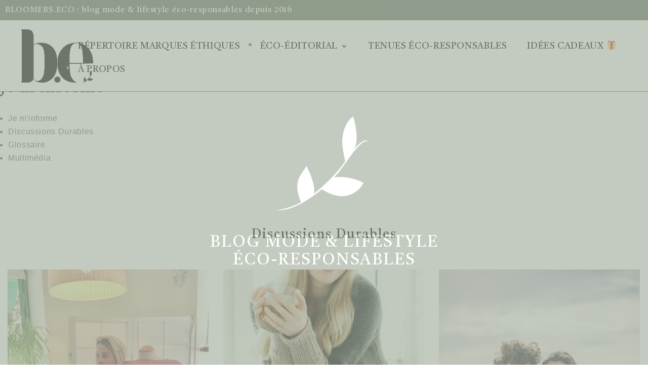

--- FILE ---
content_type: text/html; charset=UTF-8
request_url: https://www.bloomers.eco/information-mode-de-vie-eco-responsable/
body_size: 22092
content:
<!DOCTYPE html>
<html lang="en-US" prefix="og: http://ogp.me/ns#">
<head>
	<meta charset="UTF-8" />
<meta http-equiv="X-UA-Compatible" content="IE=edge">
	<link rel="pingback" href="https://www.bloomers.eco/xmlrpc.php" />

	<script type="text/javascript">
		document.documentElement.className = 'js';
	</script>

	<script>var et_site_url='https://www.bloomers.eco';var et_post_id='175';function et_core_page_resource_fallback(a,b){"undefined"===typeof b&&(b=a.sheet.cssRules&&0===a.sheet.cssRules.length);b&&(a.onerror=null,a.onload=null,a.href?a.href=et_site_url+"/?et_core_page_resource="+a.id+et_post_id:a.src&&(a.src=et_site_url+"/?et_core_page_resource="+a.id+et_post_id))}
</script><script>(function(d, s, id){
				 var js, fjs = d.getElementsByTagName(s)[0];
				 if (d.getElementById(id)) {return;}
				 js = d.createElement(s); js.id = id;
				 js.src = "//connect.facebook.net/en_US/sdk.js#xfbml=1&amp;version=v2.6";
				 fjs.parentNode.insertBefore(js, fjs);
			   }(document, 'script', 'facebook-jssdk'));</script><meta property="og:locale" content="en_US" />
<meta property="og:type" content="article" />
<meta property="og:title" content="Toute l&#039;information mode de vie éco-responsable - Bloomers.eco" />
<meta property="og:description" content="Information mode de vie éco-responsable : connaître et comprendre les enjeux du développement durable et découvrir les acteurs du changement" />
<meta property="og:url" content="https://www.bloomers.eco/information-mode-de-vie-eco-responsable/" />
<meta property="og:site_name" content="bloomers.eco" />
<meta property="og:image" content="https://www.bloomers.eco/wp-content/uploads/2018/04/fashion-rev-ft.jpg" />
<meta property="og:image:width" content="427" />
<meta property="og:image:height" content="640" />

	<!-- This site is optimized with the Yoast SEO plugin v15.3 - https://yoast.com/wordpress/plugins/seo/ -->
	<title>Toute l&#039;information mode de vie éco-responsable - Bloomers.eco</title>
	<meta name="description" content="Information mode de vie éco-responsable : connaître et comprendre les enjeux du développement durable et découvrir les acteurs du changement" />
	<meta name="robots" content="index, follow, max-snippet:-1, max-image-preview:large, max-video-preview:-1" />
	<link rel="canonical" href="https://www.bloomers.eco/information-mode-de-vie-eco-responsable/" />
	<meta property="og:locale" content="en_US" />
	<meta property="og:type" content="article" />
	<meta property="og:title" content="Toute l&#039;information mode de vie éco-responsable - Bloomers.eco" />
	<meta property="og:description" content="Information mode de vie éco-responsable : connaître et comprendre les enjeux du développement durable et découvrir les acteurs du changement" />
	<meta property="og:url" content="https://www.bloomers.eco/information-mode-de-vie-eco-responsable/" />
	<meta property="og:site_name" content="bloomers.eco" />
	<meta property="article:modified_time" content="2021-01-05T17:49:52+00:00" />
	<meta property="og:image" content="https://www.bloomers.eco/wp-content/uploads/2018/04/fashion-rev-ft.jpg" />
	<meta property="og:image:width" content="427" />
	<meta property="og:image:height" content="640" />
	<meta name="twitter:card" content="summary_large_image" />
	<meta name="twitter:label1" content="Written by">
	<meta name="twitter:data1" content="Margot Guilbert">
	<meta name="twitter:label2" content="Est. reading time">
	<meta name="twitter:data2" content="4 minutes">
	<script type="application/ld+json" class="yoast-schema-graph">{"@context":"https://schema.org","@graph":[{"@type":["Person","Organization"],"@id":"https://www.bloomers.eco/#/schema/person/3128a15a2358c553f536a35ec5128d2c","name":"Margot Guilbert","image":{"@type":"ImageObject","@id":"https://www.bloomers.eco/#personlogo","inLanguage":"en-US","url":"https://secure.gravatar.com/avatar/a17c546960912c872bf28205067cfd47?s=96&d=mm&r=g","caption":"Margot Guilbert"},"logo":{"@id":"https://www.bloomers.eco/#personlogo"}},{"@type":"WebSite","@id":"https://www.bloomers.eco/#website","url":"https://www.bloomers.eco/","name":"Bloomers.eco","description":"Mode &amp; Vie \u00e9co-responsables","publisher":{"@id":"https://www.bloomers.eco/#/schema/person/3128a15a2358c553f536a35ec5128d2c"},"potentialAction":[{"@type":"SearchAction","target":"https://www.bloomers.eco/?s={search_term_string}","query-input":"required name=search_term_string"}],"inLanguage":"en-US"},{"@type":"ImageObject","@id":"https://www.bloomers.eco/information-mode-de-vie-eco-responsable/#primaryimage","inLanguage":"en-US","url":"https://www.bloomers.eco/wp-content/uploads/2018/04/fashion-rev-ft.jpg","width":427,"height":640,"caption":"Information mode \u00e9co responsable / Who made my clothes? bloomers.eco"},{"@type":"WebPage","@id":"https://www.bloomers.eco/information-mode-de-vie-eco-responsable/#webpage","url":"https://www.bloomers.eco/information-mode-de-vie-eco-responsable/","name":"Toute l'information mode de vie \u00e9co-responsable - Bloomers.eco","isPartOf":{"@id":"https://www.bloomers.eco/#website"},"primaryImageOfPage":{"@id":"https://www.bloomers.eco/information-mode-de-vie-eco-responsable/#primaryimage"},"datePublished":"2018-03-16T16:39:21+00:00","dateModified":"2021-01-05T17:49:52+00:00","description":"Information mode de vie \u00e9co-responsable : conna\u00eetre et comprendre les enjeux du d\u00e9veloppement durable et d\u00e9couvrir les acteurs du changement","inLanguage":"en-US","potentialAction":[{"@type":"ReadAction","target":["https://www.bloomers.eco/information-mode-de-vie-eco-responsable/"]}]}]}</script>
	<!-- / Yoast SEO plugin. -->


<link rel='dns-prefetch' href='//ws.sharethis.com' />
<link rel='dns-prefetch' href='//maxcdn.bootstrapcdn.com' />
<link rel='dns-prefetch' href='//fonts.googleapis.com' />
<link rel='dns-prefetch' href='//s.w.org' />
<link href='https://fonts.gstatic.com' crossorigin rel='preconnect' />
<link rel="alternate" type="application/rss+xml" title="bloomers.eco &raquo; Feed" href="https://www.bloomers.eco/feed/" />
<link rel="alternate" type="application/rss+xml" title="bloomers.eco &raquo; Comments Feed" href="https://www.bloomers.eco/comments/feed/" />
<link rel="alternate" type="application/rss+xml" title="bloomers.eco &raquo; Je m&#8217;informe Comments Feed" href="https://www.bloomers.eco/information-mode-de-vie-eco-responsable/feed/" />
		<!-- This site uses the Google Analytics by ExactMetrics plugin v7.10.0 - Using Analytics tracking - https://www.exactmetrics.com/ -->
							<script
				src="//www.googletagmanager.com/gtag/js?id=UA-116535053-1"  data-cfasync="false" data-wpfc-render="false" type="text/javascript" async></script>
			<script data-cfasync="false" data-wpfc-render="false" type="text/javascript">
				var em_version = '7.10.0';
				var em_track_user = true;
				var em_no_track_reason = '';
				
								var disableStrs = [
															'ga-disable-UA-116535053-1',
									];

				/* Function to detect opted out users */
				function __gtagTrackerIsOptedOut() {
					for (var index = 0; index < disableStrs.length; index++) {
						if (document.cookie.indexOf(disableStrs[index] + '=true') > -1) {
							return true;
						}
					}

					return false;
				}

				/* Disable tracking if the opt-out cookie exists. */
				if (__gtagTrackerIsOptedOut()) {
					for (var index = 0; index < disableStrs.length; index++) {
						window[disableStrs[index]] = true;
					}
				}

				/* Opt-out function */
				function __gtagTrackerOptout() {
					for (var index = 0; index < disableStrs.length; index++) {
						document.cookie = disableStrs[index] + '=true; expires=Thu, 31 Dec 2099 23:59:59 UTC; path=/';
						window[disableStrs[index]] = true;
					}
				}

				if ('undefined' === typeof gaOptout) {
					function gaOptout() {
						__gtagTrackerOptout();
					}
				}
								window.dataLayer = window.dataLayer || [];

				window.ExactMetricsDualTracker = {
					helpers: {},
					trackers: {},
				};
				if (em_track_user) {
					function __gtagDataLayer() {
						dataLayer.push(arguments);
					}

					function __gtagTracker(type, name, parameters) {
						if (!parameters) {
							parameters = {};
						}

						if (parameters.send_to) {
							__gtagDataLayer.apply(null, arguments);
							return;
						}

						if (type === 'event') {
							
														parameters.send_to = exactmetrics_frontend.ua;
							__gtagDataLayer(type, name, parameters);
													} else {
							__gtagDataLayer.apply(null, arguments);
						}
					}

					__gtagTracker('js', new Date());
					__gtagTracker('set', {
						'developer_id.dNDMyYj': true,
											});
															__gtagTracker('config', 'UA-116535053-1', {"forceSSL":"true"} );
										window.gtag = __gtagTracker;										(function () {
						/* https://developers.google.com/analytics/devguides/collection/analyticsjs/ */
						/* ga and __gaTracker compatibility shim. */
						var noopfn = function () {
							return null;
						};
						var newtracker = function () {
							return new Tracker();
						};
						var Tracker = function () {
							return null;
						};
						var p = Tracker.prototype;
						p.get = noopfn;
						p.set = noopfn;
						p.send = function () {
							var args = Array.prototype.slice.call(arguments);
							args.unshift('send');
							__gaTracker.apply(null, args);
						};
						var __gaTracker = function () {
							var len = arguments.length;
							if (len === 0) {
								return;
							}
							var f = arguments[len - 1];
							if (typeof f !== 'object' || f === null || typeof f.hitCallback !== 'function') {
								if ('send' === arguments[0]) {
									var hitConverted, hitObject = false, action;
									if ('event' === arguments[1]) {
										if ('undefined' !== typeof arguments[3]) {
											hitObject = {
												'eventAction': arguments[3],
												'eventCategory': arguments[2],
												'eventLabel': arguments[4],
												'value': arguments[5] ? arguments[5] : 1,
											}
										}
									}
									if ('pageview' === arguments[1]) {
										if ('undefined' !== typeof arguments[2]) {
											hitObject = {
												'eventAction': 'page_view',
												'page_path': arguments[2],
											}
										}
									}
									if (typeof arguments[2] === 'object') {
										hitObject = arguments[2];
									}
									if (typeof arguments[5] === 'object') {
										Object.assign(hitObject, arguments[5]);
									}
									if ('undefined' !== typeof arguments[1].hitType) {
										hitObject = arguments[1];
										if ('pageview' === hitObject.hitType) {
											hitObject.eventAction = 'page_view';
										}
									}
									if (hitObject) {
										action = 'timing' === arguments[1].hitType ? 'timing_complete' : hitObject.eventAction;
										hitConverted = mapArgs(hitObject);
										__gtagTracker('event', action, hitConverted);
									}
								}
								return;
							}

							function mapArgs(args) {
								var arg, hit = {};
								var gaMap = {
									'eventCategory': 'event_category',
									'eventAction': 'event_action',
									'eventLabel': 'event_label',
									'eventValue': 'event_value',
									'nonInteraction': 'non_interaction',
									'timingCategory': 'event_category',
									'timingVar': 'name',
									'timingValue': 'value',
									'timingLabel': 'event_label',
									'page': 'page_path',
									'location': 'page_location',
									'title': 'page_title',
								};
								for (arg in args) {
																		if (!(!args.hasOwnProperty(arg) || !gaMap.hasOwnProperty(arg))) {
										hit[gaMap[arg]] = args[arg];
									} else {
										hit[arg] = args[arg];
									}
								}
								return hit;
							}

							try {
								f.hitCallback();
							} catch (ex) {
							}
						};
						__gaTracker.create = newtracker;
						__gaTracker.getByName = newtracker;
						__gaTracker.getAll = function () {
							return [];
						};
						__gaTracker.remove = noopfn;
						__gaTracker.loaded = true;
						window['__gaTracker'] = __gaTracker;
					})();
									} else {
										console.log("");
					(function () {
						function __gtagTracker() {
							return null;
						}

						window['__gtagTracker'] = __gtagTracker;
						window['gtag'] = __gtagTracker;
					})();
									}
			</script>
				<!-- / Google Analytics by ExactMetrics -->
				<script type="text/javascript">
			window._wpemojiSettings = {"baseUrl":"https:\/\/s.w.org\/images\/core\/emoji\/12.0.0-1\/72x72\/","ext":".png","svgUrl":"https:\/\/s.w.org\/images\/core\/emoji\/12.0.0-1\/svg\/","svgExt":".svg","source":{"concatemoji":"https:\/\/www.bloomers.eco\/wp-includes\/js\/wp-emoji-release.min.js?ver=5.4.18"}};
			/*! This file is auto-generated */
			!function(e,a,t){var n,r,o,i=a.createElement("canvas"),p=i.getContext&&i.getContext("2d");function s(e,t){var a=String.fromCharCode;p.clearRect(0,0,i.width,i.height),p.fillText(a.apply(this,e),0,0);e=i.toDataURL();return p.clearRect(0,0,i.width,i.height),p.fillText(a.apply(this,t),0,0),e===i.toDataURL()}function c(e){var t=a.createElement("script");t.src=e,t.defer=t.type="text/javascript",a.getElementsByTagName("head")[0].appendChild(t)}for(o=Array("flag","emoji"),t.supports={everything:!0,everythingExceptFlag:!0},r=0;r<o.length;r++)t.supports[o[r]]=function(e){if(!p||!p.fillText)return!1;switch(p.textBaseline="top",p.font="600 32px Arial",e){case"flag":return s([127987,65039,8205,9895,65039],[127987,65039,8203,9895,65039])?!1:!s([55356,56826,55356,56819],[55356,56826,8203,55356,56819])&&!s([55356,57332,56128,56423,56128,56418,56128,56421,56128,56430,56128,56423,56128,56447],[55356,57332,8203,56128,56423,8203,56128,56418,8203,56128,56421,8203,56128,56430,8203,56128,56423,8203,56128,56447]);case"emoji":return!s([55357,56424,55356,57342,8205,55358,56605,8205,55357,56424,55356,57340],[55357,56424,55356,57342,8203,55358,56605,8203,55357,56424,55356,57340])}return!1}(o[r]),t.supports.everything=t.supports.everything&&t.supports[o[r]],"flag"!==o[r]&&(t.supports.everythingExceptFlag=t.supports.everythingExceptFlag&&t.supports[o[r]]);t.supports.everythingExceptFlag=t.supports.everythingExceptFlag&&!t.supports.flag,t.DOMReady=!1,t.readyCallback=function(){t.DOMReady=!0},t.supports.everything||(n=function(){t.readyCallback()},a.addEventListener?(a.addEventListener("DOMContentLoaded",n,!1),e.addEventListener("load",n,!1)):(e.attachEvent("onload",n),a.attachEvent("onreadystatechange",function(){"complete"===a.readyState&&t.readyCallback()})),(n=t.source||{}).concatemoji?c(n.concatemoji):n.wpemoji&&n.twemoji&&(c(n.twemoji),c(n.wpemoji)))}(window,document,window._wpemojiSettings);
		</script>
		<meta content="Divi Child Theme v.1.0.1" name="generator"/><style type="text/css">
img.wp-smiley,
img.emoji {
	display: inline !important;
	border: none !important;
	box-shadow: none !important;
	height: 1em !important;
	width: 1em !important;
	margin: 0 .07em !important;
	vertical-align: -0.1em !important;
	background: none !important;
	padding: 0 !important;
}
</style>
	<link rel='stylesheet' id='wsp-main-style-css'  href='https://www.bloomers.eco/wp-content/plugins/wp-smart-preloader/assets/css/wsp-front-preloader.css?ver=1.15' type='text/css' media='all' />
<link rel='stylesheet' id='wsp-style-css'  href='https://www.bloomers.eco/wp-content/plugins/wp-smart-preloader/assets/css/wsp-smart-preload-style.css?ver=1.15' type='text/css' media='all' />
<link rel='stylesheet' id='sbi_styles-css'  href='https://www.bloomers.eco/wp-content/plugins/instagram-feed/css/sbi-styles.min.css?ver=6.0.8' type='text/css' media='all' />
<link rel='stylesheet' id='wp-block-library-css'  href='https://www.bloomers.eco/wp-includes/css/dist/block-library/style.min.css?ver=5.4.18' type='text/css' media='all' />
<link rel='stylesheet' id='contact-form-7-css'  href='https://www.bloomers.eco/wp-content/plugins/contact-form-7/includes/css/styles.css?ver=5.3.2' type='text/css' media='all' />
<link rel='stylesheet' id='name-directory-style-css'  href='https://www.bloomers.eco/wp-content/plugins/name-directory/name_directory.css?ver=5.4.18' type='text/css' media='all' />
<link rel='stylesheet' id='rpt_front_style-css'  href='https://www.bloomers.eco/wp-content/plugins/related-posts-thumbnails/assets/css/front.css?ver=1.9.0' type='text/css' media='all' />
<link rel='stylesheet' id='simple-share-buttons-adder-font-awesome-css'  href='//maxcdn.bootstrapcdn.com/font-awesome/4.3.0/css/font-awesome.min.css?ver=8.2.5' type='text/css' media='all' />
<link rel='stylesheet' id='wpos-slick-style-css'  href='https://www.bloomers.eco/wp-content/plugins/wp-responsive-recent-post-slider/assets/css/slick.css?ver=3.1' type='text/css' media='all' />
<link rel='stylesheet' id='easy-social-share-buttons-css'  href='https://www.bloomers.eco/wp-content/plugins/easy-social-share-buttons3/assets/css/easy-social-share-buttons.min.css?ver=6.1.1' type='text/css' media='all' />
<link rel='stylesheet' id='easy-social-share-buttons-subscribe-css'  href='https://www.bloomers.eco/wp-content/plugins/easy-social-share-buttons3/assets/css/essb-subscribe.min.css?ver=6.1.1' type='text/css' media='all' />
<link rel='stylesheet' id='easy-social-share-buttons-display-methods-css'  href='https://www.bloomers.eco/wp-content/plugins/easy-social-share-buttons3/assets/css/essb-display-methods.min.css?ver=6.1.1' type='text/css' media='all' />
<link rel='stylesheet' id='divi-css'  href='https://www.bloomers.eco/wp-content/themes/Divi/style.dev.css?ver=5.4.18' type='text/css' media='all' />
<link rel='stylesheet' id='post-slider-style-css'  href='https://www.bloomers.eco/wp-content/themes/divi-child-theme-init-master/recent-post-style-custom.css?ver=5.4.18' type='text/css' media='all' />
<link rel='stylesheet' id='divi-style-css'  href='https://www.bloomers.eco/wp-content/themes/divi-child-theme-init-master/style.css?ver=4.0.10' type='text/css' media='all' />
<link rel='stylesheet' id='et-builder-googlefonts-cached-css'  href='https://fonts.googleapis.com/css?family=Castoro%3Aregular%2Citalic%7CMontserrat%3A100%2C100italic%2C200%2C200italic%2C300%2C300italic%2Cregular%2Citalic%2C500%2C500italic%2C600%2C600italic%2C700%2C700italic%2C800%2C800italic%2C900%2C900italic%7CPlayfair+Display%3Aregular%2Citalic%2C700%2C700italic%2C900%2C900italic&#038;ver=5.4.18#038;subset=latin,latin-ext' type='text/css' media='all' />
<link rel='stylesheet' id='et-shortcodes-responsive-css-css'  href='https://www.bloomers.eco/wp-content/themes/Divi/epanel/shortcodes/css/shortcodes_responsive.css?ver=4.0.10' type='text/css' media='all' />
<link rel='stylesheet' id='magnific-popup-css'  href='https://www.bloomers.eco/wp-content/themes/Divi/includes/builder/styles/magnific_popup.css?ver=4.0.10' type='text/css' media='all' />
<link rel='stylesheet' id='directorist-openstreet-map-leaflet-css'  href='https://www.bloomers.eco/wp-content/plugins/directorist/assets/vendor-css/openstreet-map/leaflet.css?ver=1769049053' type='text/css' media='all' />
<link rel='stylesheet' id='directorist-openstreet-map-openstreet-css'  href='https://www.bloomers.eco/wp-content/plugins/directorist/assets/vendor-css/openstreet-map/openstreet.css?ver=1769049053' type='text/css' media='all' />
<link rel='stylesheet' id='directorist-main-style-css'  href='https://www.bloomers.eco/wp-content/plugins/directorist/assets/css/public-main.css?ver=1769049053' type='text/css' media='all' />
<style id='directorist-main-style-inline-css' type='text/css'>
.pricing .price_action .price_action--btn,#directorist.atbd_wrapper .btn-primary,.default-ad-search .submit_btn .btn-default,.atbd_content_active #directorist.atbd_wrapper.dashboard_area .user_pro_img_area .user_img .choose_btn #upload_pro_pic,#directorist.atbd_wrapper .at-modal .at-modal-close,.atbdp_login_form_shortcode #loginform p input[type=submit],.atbd_manage_fees_wrapper .table tr .action p .btn-block,#directorist.atbd_wrapper #atbdp-checkout-form #atbdp_checkout_submit_btn,#directorist.atbd_wrapper .ezmu__btn,.default-ad-search .submit_btn .btn-primary,.directorist-btn.directorist-btn-primary,.directorist-content-active .widget.atbd_widget .directorist .btn,.directorist-btn.directorist-btn-dark,.atbd-add-payment-method form .atbd-save-card,#bhCopyTime,#bhAddNew,.bdb-select-hours .bdb-remove,.directorist-form-image-upload-field .ezmu__btn.ezmu__input-label,.directorist-content-active .widget.atbd_widget .atbd_author_info_widget .btn{color:#fff!important}.pricing .price_action .price_action--btn:hover,#directorist.atbd_wrapper .btn-primary:hover,.default-ad-search .submit_btn .btn-default:hover,.atbd_content_active #directorist.atbd_wrapper.dashboard_area .user_pro_img_area .user_img .choose_btn #upload_pro_pic:hover,#directorist.atbd_wrapper .at-modal .at-modal-close:hover,.atbdp_login_form_shortcode #loginform p input[type=submit]:hover,.atbd_manage_fees_wrapper .table tr .action p .btn-block:hover,#directorist.atbd_wrapper #atbdp-checkout-form #atbdp_checkout_submit_btn:hover,#directorist.atbd_wrapper .ezmu__btn:hover,.default-ad-search .submit_btn .btn-primary:hover,.directorist-btn.directorist-btn-primary:hover,.directorist-content-active .widget.atbd_widget .directorist .btn:hover,.directorist-btn.directorist-btn-dark:hover,.atbd-add-payment-method form .atbd-save-card:hover,#bhCopyTime:hover,#bhAddNew:hover,.bdb-select-hours .bdb-remove:hover,.directorist-form-image-upload-field .ezmu__btn.ezmu__input-label:hover,.directorist-content-active .widget.atbd_widget .atbd_author_info_widget .btn:hover{color:#fff!important}.pricing .price_action .price_action--btn,#directorist.atbd_wrapper .btn-primary,.default-ad-search .submit_btn .btn-default,.atbd_content_active #directorist.atbd_wrapper.dashboard_area .user_pro_img_area .user_img .choose_btn #upload_pro_pic,#directorist.atbd_wrapper .at-modal .at-modal-close,.atbdp_login_form_shortcode #loginform p input[type=submit],.atbd_manage_fees_wrapper .table tr .action p .btn-block,#directorist.atbd_wrapper #atbdp-checkout-form #atbdp_checkout_submit_btn,#directorist.atbd_wrapper .ezmu__btn,.default-ad-search .submit_btn .btn-primary,.directorist-btn.directorist-btn-primary,.directorist-content-active .widget.atbd_widget .directorist .btn,.directorist-btn.directorist-btn-dark,.atbd-add-payment-method form .atbd-save-card,#bhCopyTime,#bhAddNew,.bdb-select-hours .bdb-remove,.directorist-form-image-upload-field .ezmu__btn.ezmu__input-label,.directorist-content-active .widget.atbd_widget .atbd_author_info_widget .btn{background:#444752!important}.pricing .price_action .price_action--btn:hover,#directorist.atbd_wrapper .btn-primary:hover,#directorist.atbd_wrapper .at-modal .at-modal-close:hover,.default-ad-search .submit_btn .btn-default:hover,.atbd_content_active #directorist.atbd_wrapper.dashboard_area .user_pro_img_area .user_img .choose_btn #upload_pro_pic:hover,.atbdp_login_form_shortcode #loginform p input[type=submit]:hover,#directorist.atbd_wrapper .ezmu__btn:hover,.default-ad-search .submit_btn .btn-primary:hover,.directorist-btn.directorist-btn-primary:hover,.directorist-content-active .widget.atbd_widget .directorist .btn:hover,.directorist-btn.directorist-btn-dark:hover,.atbd-add-payment-method form .atbd-save-card:hover,#bhCopyTime:hover,#bhAddNew:hover,.bdb-select-hours .bdb-remove:hover,.directorist-form-image-upload-field .ezmu__btn.ezmu__input-label:hover,.directorist-content-active .widget.atbd_widget .atbd_author_info_widget .btn:hover{background:#222!important}#directorist.atbd_wrapper .btn-primary,.default-ad-search .submit_btn .btn-default,.atbdp_login_form_shortcode #loginform p input[type=submit],.default-ad-search .submit_btn .btn-primary,.directorist-btn.directorist-btn-primary,.directorist-content-active .widget.atbd_widget .directorist .btn,.atbd-add-payment-method form .atbd-save-card,.directorist-content-active .widget.atbd_widget .atbd_author_info_widget .btn{border-color:#444752!important}#directorist.atbd_wrapper .btn-primary:hover,.default-ad-search .submit_btn .btn-default:hover,.atbdp_login_form_shortcode #loginform p input[type=submit]:hover,.default-ad-search .submit_btn .btn-primary:hover,.directorist-btn.directorist-btn-primary:hover,.directorist-content-active .widget.atbd_widget .directorist .btn:hover,.atbd-add-payment-method form .atbd-save-card:hover,.directorist-content-active .widget.atbd_widget .atbd_author_info_widget .btn:hover{border-color:#222!important}#directorist.atbd_wrapper .btn-secondary,.directorist-btn.directorist-btn-secondary{color:#fff!important}#directorist.atbd_wrapper .btn-secondary:hover,.directorist-btn.directorist-btn-secondary:hover{color:#fff!important}#directorist.atbd_wrapper .btn-secondary,.directorist-btn.directorist-btn-secondary{background:#122069!important}#directorist.atbd_wrapper .btn-secondary:hover,.directorist-btn.directorist-btn-secondary:hover{background:#131469!important}#directorist.atbd_wrapper .btn-secondary,.directorist-btn.directorist-btn-secondary{border-color:#131469!important}#directorist.atbd_wrapper .btn-secondary:hover,.directorist-btn.directorist-btn-secondary:hover{border-color:#131469!important}#directorist.atbd_wrapper .btn-danger,.atbd_content_active #directorist.atbd_wrapper.dashboard_area .user_pro_img_area .user_img #remove_pro_pic,.sweet-alert button.confirm,.directorist-form-social-fields__remove,.directorist-btn.directorist-btn-danger{color:#fff!important}#directorist.atbd_wrapper .btn-danger:hover,.atbd_content_active #directorist.atbd_wrapper.dashboard_area .user_pro_img_area .user_img #remove_pro_pic,.sweet-alert button.confirm:hover,.directorist-form-social-fields__remove:hover,.directorist-btn.directorist-btn-danger:hover{color:#fff!important}#directorist.atbd_wrapper .btn-danger,.atbd_content_active #directorist.atbd_wrapper.dashboard_area .user_pro_img_area .user_img #remove_pro_pic,.sweet-alert button.confirm,.directorist-form-social-fields__remove,.directorist-btn.directorist-btn-danger{background:#e23636!important}#directorist.atbd_wrapper .btn-danger:hover,.atbd_content_active #directorist.atbd_wrapper.dashboard_area .user_pro_img_area .user_img #remove_pro_pic:hover,.sweet-alert button.confirm:hover,.directorist-form-social-fields__remove:hover,.directorist-btn.directorist-btn-danger:hover{background:#c5001e!important}#directorist.atbd_wrapper .btn-danger,.directorist-btn.directorist-btn-danger{border-color:#e23636!important}#directorist.atbd_wrapper .btn-danger:hover,.directorist-btn.directorist-btn-danger:hover{border-color:#c5001e!important}#directorist.atbd_wrapper .btn-success{color:#fff!important}#directorist.atbd_wrapper .btn-success:hover{color:#fff!important}#directorist.atbd_wrapper .btn-success{background:#32cc6f!important}#directorist.atbd_wrapper .btn-success:hover{background:#2ba251!important}#directorist.atbd_wrapper .btn-success{border-color:#32cc6f!important}#directorist.atbd_wrapper .btn-success:hover{border-color:#2ba251!important}.atbd_content_active #directorist.atbd_wrapper .atbd_submit_btn_wrapper .more-filter,#directorist.atbd_wrapper .btn-outline-primary,.atbd_dropdown .atbd_dropdown-toggle,.directorist-btn.directorist-btn-outline-dark,.directorist-btn.directorist-btn-outline-primary{color:#444752!important}.atbd_content_active #directorist.atbd_wrapper .atbd_submit_btn_wrapper .more-filter:hover,#directorist.atbd_wrapper .btn-outline-primary:hover,.atbd_dropdown .atbd_dropdown-toggle:hover,.directorist-btn.directorist-btn-outline-dark:hover,.directorist-btn.directorist-btn-outline-primary:hover{color:#444752!important}.atbd_content_active #directorist.atbd_wrapper .atbd_submit_btn_wrapper .more-filter,#directorist.atbd_wrapper .btn-outline-primary,.atbd_dropdown .atbd_dropdown-toggle,.directorist-btn.directorist-btn-outline-dark,.directorist-btn.directorist-btn-outline-primary{border:1px solid #444752!important}.atbd_dropdown .atbd_dropdown-toggle .atbd_drop-caret:before{border-left:1px solid #444752!important;border-bottom:1px solid #444752!important}.atbd_content_active #directorist.atbd_wrapper .atbd_submit_btn_wrapper .more-filter:hover,#directorist.atbd_wrapper .btn-outline-primary:hover,.atbd_dropdown .atbd_dropdown-toggle:hover,.directorist-btn.directorist-btn-outline-dark:hover,.directorist-btn.directorist-btn-outline-primary:hover{border-color:#9299b8!important}.atbd_dropdown .atbd_dropdown-toggle:hover .atbd_drop-caret:before{border-left-color:#9299b8!important;border-bottom-color:#9299b8!important}.atbd_content_active #directorist.atbd_wrapper .atbd_submit_btn_wrapper .more-filter,#directorist.atbd_wrapper .btn-outline-primary,.atbd_dropdown .atbd_dropdown-toggle,.directorist-btn.directorist-btn-outline-dark,.directorist-btn.directorist-btn-outline-primary{background:#fff!important}.atbd_content_active #directorist.atbd_wrapper .atbd_submit_btn_wrapper .more-filter:hover,#directorist.atbd_wrapper .btn-outline-primary:hover,.atbd_dropdown .atbd_dropdown-toggle:hover,.directorist-btn.directorist-btn-outline-dark:hover,.directorist-btn.directorist-btn-outline-primary:hover{background:#fff!important}.atbdp_float_none .btn.btn-outline-light,.atbd_content_active #directorist.atbd_wrapper .atbd_content_module__tittle_area .atbd_listing_action_area .atbd_action,.atbd_content_active #directorist.atbd_wrapper .atbd_content_module__tittle_area .atbd_listing_action_area .atbd_action a,.directorist-signle-listing-top__btn-edit.directorist-btn.directorist-btn-outline-light{color:#444752!important}.atbdp_float_none .btn.btn-outline-light:hover,.atbd_content_active #directorist.atbd_wrapper .atbd_content_module__tittle_area .atbd_listing_action_area .atbd_action:hover,.atbd_content_active #directorist.atbd_wrapper .atbd_content_module__tittle_area .atbd_listing_action_area .atbd_action a:hover,.directorist-signle-listing-top__btn-edit.directorist-btn.directorist-btn-outline-light:hover{color:#fff!important}.atbdp_float_none .btn.btn-outline-light,.atbd_content_active #directorist.atbd_wrapper .atbd_content_module__tittle_area .atbd_listing_action_area .atbd_action,.directorist-signle-listing-top__btn-edit.directorist-btn.directorist-btn-outline-light{border:1px solid #e3e6ef!important}.atbdp_float_none .btn.btn-outline-light:hover,.atbd_content_active #directorist.atbd_wrapper .atbd_content_module__tittle_area .atbd_listing_action_area .atbd_action:hover,.directorist-signle-listing-top__btn-edit.directorist-btn.directorist-btn-outline-light:hover{border-color:#444752!important}.atbdp_float_none .btn.btn-outline-light,.atbd_content_active #directorist.atbd_wrapper .atbd_content_module__tittle_area .atbd_listing_action_area .atbd_action,.directorist-signle-listing-top__btn-edit.directorist-btn.directorist-btn-outline-light{background:#fff!important}.atbdp_float_none .btn.btn-outline-light:hover,.atbd_content_active #directorist.atbd_wrapper .atbd_content_module__tittle_area .atbd_listing_action_area .atbd_action:hover,.directorist-signle-listing-top__btn-edit.directorist-btn.directorist-btn-outline-light:hover{background:#444752!important}#directorist.atbd_wrapper .btn-outline-danger{color:#e23636!important}#directorist.atbd_wrapper .btn-outline-danger:hover{color:#fff!important}#directorist.atbd_wrapper .btn-outline-danger{border:1px solid #e23636!important}#directorist.atbd_wrapper .btn-outline-danger:hover{border-color:#e23636!important}#directorist.atbd_wrapper .btn-outline-danger{background:#fff!important}#directorist.atbd_wrapper .btn-outline-danger:hover{background:#e23636!important}.directorist-btn.directorist-btn-lighter{color:#1A1B29!important}.directorist-btn.directorist-btn-lighter:hover{color:#1A1B29!important}.directorist-btn.directorist-btn-lighter{border:1px solid #F6F7F9!important}.directorist-btn.directorist-btn-lighter:hover{border-color:#F6F7F9!important}.directorist-btn.directorist-btn-lighter{background:#F6F7F9!important}.directorist-btn.directorist-btn-lighter:hover{background:#1A1B29!important}.atbd_bg-success,.atbd_content_active #directorist.atbd_wrapper .atbd_badge.atbd_badge_open,.atbd_content_active .widget.atbd_widget[id^=bd] .atbd_badge.atbd_badge_open,.atbd_content_active .widget.atbd_widget[id^=dcl] .atbd_badge.atbd_badge_open,.atbd_content_active #directorist.atbd_wrapper .widget.atbd_widget .atbd_badge.atbd_badge_open,.directorist-badge-open,.directorist-badge.directorist-badge-success{background:#32cc6f!important}.atbd_bg-danger,.atbd_content_active #directorist.atbd_wrapper .atbd_give_review_area #atbd_up_preview .atbd_up_prev .rmrf:hover,.atbd_content_active #directorist.atbd_wrapper .atbd_badge.atbd_badge_close,.atbd_content_active .widget.atbd_widget[id^=bd] .atbd_badge.atbd_badge_close,.atbd_content_active .widget.atbd_widget[id^=dcl] .atbd_badge.atbd_badge_close,.atbd_content_active #directorist.atbd_wrapper .widget.atbd_widget .atbd_badge.atbd_badge_close,.directorist-badge.directorist-badge-danger,.directorist-listing-single .directorist-badge.directorist-badge-closejhg{background:#e23636!important}.atbd_bg-badge-feature,.atbd_content_active #directorist.atbd_wrapper .atbd_badge.atbd_badge_featured,.atbd_content_active .widget.atbd_widget[id^=bd] .atbd_badge.atbd_badge_featured,.atbd_content_active .widget.atbd_widget[id^=dcl] .atbd_badge.atbd_badge_featured,.atbd_content_active #directorist.atbd_wrapper .widget.atbd_widget .atbd_badge.atbd_badge_featured,.directorist-listing-single .directorist-badge.directorist-badge-featured{background:#fa8b0c!important}.atbd_bg-badge-popular,.atbd_content_active #directorist.atbd_wrapper .atbd_badge.atbd_badge_popular,.atbd_content_active .widget.atbd_widget[id^=bd] .atbd_badge.atbd_badge_popular,.atbd_content_active .widget.atbd_widget[id^=dcl] .atbd_badge.atbd_badge_popular,.atbd_content_active #directorist.atbd_wrapper .widget.atbd_widget .atbd_badge.atbd_badge_popular,.directorist-listing-single .directorist-badge.directorist-badge-popular{background:#f51957!important}.atbd_content_active #directorist.atbd_wrapper .atbd_badge.atbd_badge_new,.directorist-listing-single .directorist-badge.directorist-badge-new{background:#122069!important}.ads-advanced .price-frequency .pf-btn input:checked+span,.btn-checkbox label input:checked+span,.atbdpr-range .ui-slider-horizontal .ui-slider-range,.custom-control .custom-control-input:checked~.check--select,#directorist.atbd_wrapper .pagination .nav-links .current,.atbd_director_social_wrap a,.widget.atbd_widget[id^=bd] .atbd_author_info_widget .atbd_social_wrap p a,.widget.atbd_widget[id^=dcl] .atbd_author_info_widget .atbd_social_wrap p a,.directorist-mark-as-favorite__btn.directorist-added-to-favorite,.atbd_content_active #directorist.atbd_wrapper .widget.atbd_widget .atbdp-widget-categories>ul.atbdp_parent_category>li:hover>a span,.atbd_content_active #directorist.atbd_wrapper .widget.atbd_widget .atbdp.atbdp-widget-tags ul li a:hover{background:#444752!important}.ads-advanced .price-frequency .pf-btn input:checked+span,.btn-checkbox label input:checked+span,.directorist-content-active .directorist-type-nav__list .current .directorist-type-nav__link,.atbdpr-range .ui-slider-horizontal .ui-slider-handle,.custom-control .custom-control-input:checked~.check--select,.custom-control .custom-control-input:checked~.radio--select,#atpp-plan-change-modal .atm-contents-inner .dcl_pricing_plan input:checked+label:before,#dwpp-plan-renew-modal .atm-contents-inner .dcl_pricing_plan input:checked+label:before{border-color:#444752!important}.atbd_map_shape{background:#444752!important}.atbd_map_shape:before{border-top-color:#444752!important}.map-icon-label i,.atbd_map_shape>span{color:#444752!important}
</style>
<link rel='stylesheet' id='directorist-select2-style-css'  href='https://www.bloomers.eco/wp-content/plugins/directorist/assets/vendor-css/select2.css?ver=1769049053' type='text/css' media='all' />
<link rel='stylesheet' id='directorist-ez-media-uploader-style-css'  href='https://www.bloomers.eco/wp-content/plugins/directorist/assets/vendor-css/ez-media-uploader.css?ver=1769049053' type='text/css' media='all' />
<link rel='stylesheet' id='directorist-slick-style-css'  href='https://www.bloomers.eco/wp-content/plugins/directorist/assets/vendor-css/slick.css?ver=1769049053' type='text/css' media='all' />
<link rel='stylesheet' id='directorist-sweetalert-style-css'  href='https://www.bloomers.eco/wp-content/plugins/directorist/assets/vendor-css/sweetalert.css?ver=1769049053' type='text/css' media='all' />
<link rel='stylesheet' id='dashicons-css'  href='https://www.bloomers.eco/wp-includes/css/dashicons.min.css?ver=5.4.18' type='text/css' media='all' />
<link rel='stylesheet' id='olympus-google-fonts-css'  href='https://fonts.googleapis.com/css?family=Castoro%3A400%2C400i&#038;display=swap&#038;subset=all&#038;ver=3.2.1' type='text/css' media='all' />
<script type='text/javascript'>
/* <![CDATA[ */
var directorist = {"nonce":"c651b7b4e1","directorist_nonce":"398b183cf0","ajax_nonce":"9c27d9e8d8","ajaxurl":"https:\/\/www.bloomers.eco\/wp-admin\/admin-ajax.php","assets_url":"https:\/\/www.bloomers.eco\/wp-content\/plugins\/directorist\/assets\/","home_url":"https:\/\/www.bloomers.eco","rest_url":"https:\/\/www.bloomers.eco\/wp-json\/","nonceName":"atbdp_nonce_js","login_alert_message":"Sorry, you need to login first.","rtl":"false","warning":"WARNING!","success":"SUCCESS!","not_add_more_than_one":"You can not add more than one review. Refresh the page to edit or delete your review!,","duplicate_review_error":"Sorry! your review already in process.","review_success":"Reviews Saved Successfully!","review_approval_text":"We have received your review. It requires approval.","review_error":"Something went wrong. Check the form and try again!!!","review_loaded":"Reviews Loaded!","review_not_available":"NO MORE REVIEWS AVAILABLE!,","review_have_not_for_delete":"You do not have any review to delete. Refresh the page to submit new review!!!,","review_sure_msg":"Are you sure?","review_want_to_remove":"Do you really want to remove this review!","review_delete_msg":"Yes, Delete it!","review_cancel_btn_text":"Cancel","review_wrong_msg":"Something went wrong!, Try again","listing_remove_title":"Are you sure?","listing_remove_text":"Do you really want to delete this item?!","listing_remove_confirm_text":"Yes, Delete it!","listing_delete":"Deleted!!","listing_error_title":"ERROR!!","listing_error_text":"Something went wrong!!!, Try again","upload_pro_pic_title":"Select or Upload a profile picture","upload_pro_pic_text":"Use this Image","payNow":"Pay Now","completeSubmission":"Complete Submission","waiting_msg":"Sending the message, please wait...","plugin_url":"https:\/\/www.bloomers.eco\/wp-content\/plugins\/directorist\/","currentDate":"March 16, 2018","enable_reviewer_content":"1","add_listing_data":{"nonce":"c651b7b4e1","ajaxurl":"https:\/\/www.bloomers.eco\/wp-admin\/admin-ajax.php","nonceName":"atbdp_nonce_js","is_admin":false,"media_uploader":[{"element_id":"directorist-image-upload","meta_name":"listing_img","files_meta_name":"files_meta","error_msg":"Listing gallery has invalid files"}],"i18n_text":{"confirmation_text":"Are you sure","ask_conf_sl_lnk_del_txt":"Do you really want to remove this Social Link!","ask_conf_faqs_del_txt":"Do you really want to remove this FAQ!","confirm_delete":"Yes, Delete it!","deleted":"Deleted!","max_location_creation":"","max_location_msg":"You can only use "},"create_new_tag":"","create_new_loc":"","create_new_cat":"","image_notice":"Sorry! You have crossed the maximum image limit"},"lazy_load_taxonomy_fields":"","current_page_id":"175","icon_markup":"<i class=\"directorist-icon-mask ##CLASS##\" aria-hidden=\"true\" style=\"--directorist-icon: url(##URL##)\"><\/i>","script_debugging":[null],"ajax_url":"https:\/\/www.bloomers.eco\/wp-admin\/admin-ajax.php","redirect_url":"","loading_message":"Sending user info, please wait...","login_error_message":"Wrong username or password.","i18n_text":{"category_selection":"Select a category","location_selection":"Select a location","show_more":"Show More","show_less":"Show Less","added_favourite":"Added to favorite","please_login":"Please login first","select_listing_map":"openstreet","Miles":" Miles"},"args":{"directory_type_id":""},"directory_type":"","directory_type_term_data":{"submission_form_fields":false,"search_form_fields":false},"miles":" Miles","default_val":"0","countryRestriction":"","restricted_countries":"","use_def_lat_long":"","ajaxnonce":"9c27d9e8d8"};
/* ]]> */
</script>
<script type='text/javascript' src='https://www.bloomers.eco/wp-content/plugins/jquery-manager/assets/js/jquery-3.5.1.min.js'></script>
<script type='text/javascript'>
/* <![CDATA[ */
var wsp_obj = {"loader":"Custom Animation","custom_animation":"<div id=\"load-container\">\r\n    <img src=\"https:\/\/www.bloomers.eco\/wp-content\/themes\/divi-child-theme-init-master\/includes\/brindille_blanc.png\" alt=\"image chargement\" class=\"load-image\"\/>\r\n \r\n<\/div>\r\n    <h2>BLOG MODE & LIFESTYLE <br\/>\r\n    \u00c9CO-RESPONSABLES<\/h2>","custom_css":"@media(max-width:478px){\r\n    #load-container{\r\n        margin-top:60%;\r\n        width:40% !important;\r\n        margin-left: 30% !important;\r\n    }\r\n   \r\n}","delay":"","fadeout":""};
/* ]]> */
</script>
<script type='text/javascript' src='https://www.bloomers.eco/wp-content/plugins/wp-smart-preloader/assets/js/wsp-main-script.js?ver=1.15'></script>
<script type='text/javascript' src='https://www.bloomers.eco/wp-content/plugins/jquery-manager/assets/js/jquery-migrate-3.3.0.min.js'></script>
<script type='text/javascript' src='https://www.bloomers.eco/wp-content/plugins/google-analytics-dashboard-for-wp/assets/js/frontend-gtag.min.js?ver=7.10.0'></script>
<script data-cfasync="false" data-wpfc-render="false" type="text/javascript" id='exactmetrics-frontend-script-js-extra'>/* <![CDATA[ */
var exactmetrics_frontend = {"js_events_tracking":"true","download_extensions":"zip,mp3,mpeg,pdf,docx,pptx,xlsx,rar","inbound_paths":"[{\"path\":\"\\\/go\\\/\",\"label\":\"affiliate\"},{\"path\":\"\\\/recommend\\\/\",\"label\":\"affiliate\"}]","home_url":"https:\/\/www.bloomers.eco","hash_tracking":"false","ua":"UA-116535053-1","v4_id":""};/* ]]> */
</script>
<script id='st_insights_js' type='text/javascript' src='https://ws.sharethis.com/button/st_insights.js?publisher=4d48b7c5-0ae3-43d4-bfbe-3ff8c17a8ae6&#038;product=simpleshare&#038;ver=8.2.5'></script>
<script type='text/javascript'>
/* <![CDATA[ */
var et_core_api_spam_recaptcha = {"site_key":"","page_action":{"action":"informationmodedevieecoresponsable"}};
/* ]]> */
</script>
<script type='text/javascript' src='https://www.bloomers.eco/wp-content/themes/Divi/core/admin/js/recaptcha.js?ver=5.4.18'></script>
<link rel='https://api.w.org/' href='https://www.bloomers.eco/wp-json/' />
<link rel="EditURI" type="application/rsd+xml" title="RSD" href="https://www.bloomers.eco/xmlrpc.php?rsd" />
<link rel="wlwmanifest" type="application/wlwmanifest+xml" href="https://www.bloomers.eco/wp-includes/wlwmanifest.xml" /> 
<meta name="generator" content="WordPress 5.4.18" />
<link rel='shortlink' href='https://www.bloomers.eco/?p=175' />
<link rel="alternate" type="application/json+oembed" href="https://www.bloomers.eco/wp-json/oembed/1.0/embed?url=https%3A%2F%2Fwww.bloomers.eco%2Finformation-mode-de-vie-eco-responsable%2F" />
<link rel="alternate" type="text/xml+oembed" href="https://www.bloomers.eco/wp-json/oembed/1.0/embed?url=https%3A%2F%2Fwww.bloomers.eco%2Finformation-mode-de-vie-eco-responsable%2F&#038;format=xml" />
<script type="text/javascript">
(function(h,e,a,t,m,p) {
m=e.createElement(a);m.async=!0;m.src=t;
p=e.getElementsByTagName(a)[0];p.parentNode.insertBefore(m,p);
})(window,document,'script','https://u.heatmap.it/log.js');
</script>
					<style>
			#related_posts_thumbnails li{
				border-right: 1px solid #ffffff;
				background-color: #ffffff			}
			#related_posts_thumbnails li:hover{
				background-color: #ffffff;
			}
			.relpost_content{
				font-size:	12px;
				color: 		#333333;
			}
			.relpost-block-single{
				background-color: #ffffff;
				border-right: 1px solid  #ffffff;
				border-left: 1px solid  #ffffff;
				margin-right: -1px;
			}
			.relpost-block-single:hover{
				background-color: #ffffff;
			}
		</style>

	<style type="text/css">.essb_displayed_sidebar { left: 5px !important; } .essb_displayed_sidebar_right { right: 5!important;}</style>
<script type="text/javascript">var essb_settings = {"ajax_url":"https:\/\/www.bloomers.eco\/wp-admin\/admin-ajax.php","essb3_nonce":"02be686166","essb3_plugin_url":"https:\/\/www.bloomers.eco\/wp-content\/plugins\/easy-social-share-buttons3","essb3_stats":true,"essb3_ga":true,"essb3_ga_mode":"simple","blog_url":"https:\/\/www.bloomers.eco\/","essb3_postfloat_stay":false,"post_id":175};</script><meta name="viewport" content="width=device-width, initial-scale=1.0, maximum-scale=1.0, user-scalable=0" /><style type="text/css" id="custom-background-css">
body.custom-background { background-color: #ffffff; }
</style>
	<meta name="am-api-token" content="mdxfcDL7Q"><link href="https://use.fontawesome.com/releases/v5.0.8/css/all.css" rel="stylesheet"><link rel="preconnect" href="https://fonts.gstatic.com"><link href="https://fonts.googleapis.com/css2?family=GFS+Didot&amp;display=swap" rel="stylesheet"><link rel="icon" href="https://www.bloomers.eco/wp-content/uploads/2021/04/cropped-logo_bloomers_eco_512x512-1-32x32.png" sizes="32x32" />
<link rel="icon" href="https://www.bloomers.eco/wp-content/uploads/2021/04/cropped-logo_bloomers_eco_512x512-1-192x192.png" sizes="192x192" />
<link rel="apple-touch-icon" href="https://www.bloomers.eco/wp-content/uploads/2021/04/cropped-logo_bloomers_eco_512x512-1-180x180.png" />
<meta name="msapplication-TileImage" content="https://www.bloomers.eco/wp-content/uploads/2021/04/cropped-logo_bloomers_eco_512x512-1-270x270.png" />
<link rel="stylesheet" id="et-core-unified-175-cached-inline-styles" href="https://www.bloomers.eco/wp-content/et-cache/175/et-core-unified-175-17673209323539.min.css" onerror="et_core_page_resource_fallback(this, true)" onload="et_core_page_resource_fallback(this)" />	<!-- Fonts Plugin CSS - https://fontsplugin.com/ -->
	<style>
		:root {
--font-base: Helvetica Neue, Helvetica, Arial, sans-serif;
--font-headings: Castoro;
--font-input: Castoro;
}
body, #content, .entry-content, .post-content, .page-content, .post-excerpt, .entry-summary, .entry-excerpt, .widget-area, .widget, .sidebar, #sidebar, footer, .footer, #footer, .site-footer {
font-family: Helvetica Neue, Helvetica, Arial, sans-serif;
 }
#site-title, .site-title, #site-title a, .site-title a, .entry-title, .entry-title a, h1, h2, h3, h4, h5, h6, .widget-title {
font-family: "Castoro";
 }
button, .button, input, select, textarea, .wp-block-button, .wp-block-button__link {
font-family: "Castoro";
 }
	</style>
	<!-- Fonts Plugin CSS -->
		<link rel="pingback" href="https://www.bloomers.eco/xmlrpc.php" />
</head>
<body class="page-template-default page page-id-175 page-parent custom-background wp-smart-body et_button_no_icon et_pb_button_helper_class et_fixed_nav et_show_nav et_primary_nav_dropdown_animation_fade et_secondary_nav_dropdown_animation_fade et_header_style_left et_pb_footer_columns3 et_cover_background osx et_pb_gutters2 et_pb_pagebuilder_layout et_no_sidebar et_divi_theme et-db directorist-content-active directorist-preload">


	<div id="page-container">

	
	
			<header id="main-header" data-height-onload="79">
			 <!-- ajout de ma nouvelle widget area -->
	 							<div id="header-widget-area" class="nwa-footer-widget widget-area" role="complementary">
					<div class="topbar">			<div class="textwidget"><p>BLOOMERS.ECO</p>
<p>:</p>
<p>blog mode &amp; lifestyle éco-responsables</p>
<p>depuis 2016</p>
</div>
		</div><div class="topbar">			<div class="textwidget"><p><a style="color: white !important; text-decoration: none !important; cursor:pointer !important;" onclick="activePopUp()">S&#8217;INSCRIRE A LA NEWSLETTER</a></p>
</div>
		</div><div class="widget_text topbar"><div class="textwidget custom-html-widget"><a href="https://www.instagram.com/margot.guilbert/" target="_blank" rel="noopener noreferrer">
				
					<img width="500" height="500" src="https://bloomers.eco/wp-content/themes/divi-child-theme-init-master/includes/Icone_insta_blanc.png" class="image wp-image-21939  attachment-medium size-medium" alt="logo instagram" style="max-width: 28px;
height: auto;
margin-top: 5px;
margin-right: 4px;"  sizes="(max-width: 500px) 100vw, 500px">
</a></div></div><div class="widget_text topbar"><div class="textwidget custom-html-widget">	<a href="https://www.pinterest.fr/bloomerseco" target="_blank" rel="noopener noreferrer">
				
					<img width="500" height="500" src="https://bloomers.eco/wp-content/themes/divi-child-theme-init-master/includes/Icone_pinterest_blanc.png" class="image wp-image-21939  attachment-medium size-medium" alt="logo pinterest" style="max-width: 28px;
height: auto;
margin-top: 5px;
margin-right: 4px;"  sizes="(max-width: 500px) 100vw, 500px">
</a></div></div><div class="widget_text topbar"><div class="textwidget custom-html-widget">	<a href="https://www.facebook.com/bloomers.eco" target="_blank" rel="noopener noreferrer">
				
					<img width="500" height="500" src="https://bloomers.eco/wp-content/themes/divi-child-theme-init-master/includes/Icone_facebook_blanc.png" class="image wp-image-21939  attachment-medium size-medium" alt="logo facebook" style="max-width: 28px;
height: auto;
margin-top: 5px;
margin-right: 4px;"  sizes="(max-width: 500px) 100vw, 500px">
</a></div></div>

				</div>
							<!-- fin nouvelle widget area --><div class="container clearfix et_menu_container">
							<div class="logo_container">
					<span class="logo_helper"></span>
					<a href="https://www.bloomers.eco/">
						<img src="https://www.bloomers.eco/wp-content/uploads/2021/04/logo.png" alt="bloomers.eco" id="logo" data-height-percentage="75" />
					</a>
				</div>
							<div id="et-top-navigation" data-height="79" data-fixed-height="87">
											<nav id="top-menu-nav">
						<ul id="top-menu" class="nav"><li id="menu-item-22692" class="menu-item menu-item-type-post_type menu-item-object-page menu-item-22692"><a href="https://www.bloomers.eco/repertoire-marques-ethiques/">Répertoire marques éthiques</a></li>
<li id="menu-item-22691" class="menu-item menu-item-type-post_type menu-item-object-page menu-item-has-children menu-item-22691"><a href="https://www.bloomers.eco/eco-editorial/">Éco-éditorial</a>
<ul class="sub-menu">
	<li id="menu-item-22702" class="menu-item menu-item-type-post_type menu-item-object-page menu-item-22702"><a href="https://www.bloomers.eco/mode/">Mode</a></li>
	<li id="menu-item-22695" class="menu-item menu-item-type-post_type menu-item-object-page menu-item-22695"><a href="https://www.bloomers.eco/glossaire/">Glossaire</a></li>
	<li id="menu-item-22796" class="menu-item menu-item-type-post_type menu-item-object-page menu-item-22796"><a href="https://www.bloomers.eco/beaute/">Beauté</a></li>
	<li id="menu-item-23175" class="menu-item menu-item-type-post_type menu-item-object-page menu-item-23175"><a href="https://www.bloomers.eco/zero-dechet/">Zéro Déchet</a></li>
	<li id="menu-item-22697" class="menu-item menu-item-type-post_type menu-item-object-page menu-item-22697"><a href="https://www.bloomers.eco/maison/">Maison</a></li>
	<li id="menu-item-30788" class="menu-item menu-item-type-post_type menu-item-object-page menu-item-30788"><a href="https://www.bloomers.eco/voyage/">Voyage</a></li>
</ul>
</li>
<li id="menu-item-22698" class="menu-item menu-item-type-post_type menu-item-object-page menu-item-22698"><a href="https://www.bloomers.eco/tenues-eco-responsables/">Tenues éco-responsables</a></li>
<li id="menu-item-25414" class="menu-item menu-item-type-post_type menu-item-object-page menu-item-25414"><a href="https://www.bloomers.eco/idees-cadeaux-eco-engages/">Idées Cadeaux 🎁</a></li>
<li id="menu-item-22701" class="menu-item menu-item-type-post_type menu-item-object-page menu-item-22701"><a href="https://www.bloomers.eco/a-propos/">À propos</a></li>
</ul>						</nav>
						
					
					
					
										<div id="et_top_search">
						<span id="et_search_icon"></span>
					</div>
					
					<div id="et_mobile_nav_menu">
				<div class="mobile_nav closed">
					<span class="select_page">Select Page</span>
					<span class="mobile_menu_bar mobile_menu_bar_toggle"></span>
				</div>
			</div>				</div> <!-- #et-top-navigation -->
			</div> <!-- .container -->
			<div class="et_search_outer">
				<div class="container et_search_form_container">
					<form role="search" method="get" class="et-search-form" action="https://www.bloomers.eco/">
					<input type="search" class="et-search-field" placeholder="Search &hellip;" value="" name="s" title="Search for:" />					</form>
					
					<span class="et_close_search_field"></span>
				</div>
			</div>
		</header> <!-- #main-header -->
	
<script>(function() {
	window.mc4wp = window.mc4wp || {
		listeners: [],
		forms: {
			on: function(evt, cb) {
				window.mc4wp.listeners.push(
					{
						event   : evt,
						callback: cb
					}
				);
			}
		}
	}
})();
</script>

<script>
	function desablePopUp() {
   var element = document.getElementById("pop-up");
   element.classList.remove("active");
   element.classList.add("desable");
}


function activePopUp() {
   var element = document.getElementById("pop-up");
   element.classList.remove("desable");
   element.classList.add("active");
}

function activeDropDown1(id) {
   var element = document.getElementById(id);

   if ($(element).hasClass("active")==true){
	   element.classList.remove("active");
   }
   else{
	   element.classList.add("active");
   }
}
/*(function myFunction() {


  $('#pop-up').addClass(active);

 
})()*/
</script>
<!-- Mailchimp for WordPress v4.8.3 - https://wordpress.org/plugins/mailchimp-for-wp/ -->
<div id="pop-up"class="pop-up-newsletter" style="position:fixed; background-color:white;">
	<div class="image-pop-up"><img src="https://bloomers.eco/wp-content/uploads/2020/09/capucine-la-4L-683x1024.jpg" style="width:auto;max-height:550px; margin:20px;"></div>
	<form id="mc4wp-form-1" class="mc4wp-form mc4wp-form-167" method="post" data-id="167" data-name="subscribe">
		<div class="mc4wp-form-fields">
			<h2 style="text-transform:uppercase;color:#687664">Newsletter</h2>
			<p style="margin-bottom:10%; margin-top:10%;">Inscrivez-vous à la newsletter mensuelle de bloomers.eco et recevez un récapitulatif des bons plans mode éthique & conseils lifestyle éco-responsables.</p>
			<input type="text" name="MMERGE2" placeholder="Prénom" required="">
			<input type="text" name="MMERGE1" placeholder="Nom" required="">
			<input type="email" name="EMAIL" placeholder="Adresse email" required="">
			<input type="submit" class="et_pb_button" value="S'inscrire">
		</div>
		<div class="mc4wp-response"></div>
		<input type="hidden" name="_mc4wp_form_element_id" value="mc4wp-form-1">
		<label style="display: none !important;">Leave this field empty if you're human: <input type="text" name="_mc4wp_honeypot" value="" tabindex="-1" autocomplete="off"></label>
		<input type="hidden" name="_mc4wp_timestamp" value="1618642674">
		<input type="hidden" name="_mc4wp_form_id" value="167">
	</form>	
<img id="open-close" onclick="desablePopUp()" src="https://bloomers.eco/wp-content/themes/divi-child-theme-init-master/includes/croix.png" class="close" style="position:absolute;right:0px;top:0px;">
</div>

		<div id="et-main-area">
	
<div id="main-content">


			
				<article id="post-175" class="post-175 page type-page status-publish has-post-thumbnail hentry">

				
					<div class="entry-content">
					<div id="et-boc" class="et-boc">
			
		<div class="et-l et-l--post">
			<div class="et_builder_inner_content et_pb_gutters2"><div class="et_pb_section et_pb_section_0 section_mix section_categorie et_section_regular">
				
				
				
				
					<div class="et_pb_row et_pb_row_0">
				<div class="et_pb_column et_pb_column_4_4 et_pb_column_0  et_pb_css_mix_blend_mode_passthrough et-last-child">
				
				
				<div class="et_pb_module et_pb_code et_pb_code_0 title_category">
				
				
				<div class="et_pb_code_inner"><h2>Je m'informe</h2></div>
			</div> <!-- .et_pb_code --><div class="et_pb_module et_pb_code et_pb_code_1 children_category">
				
				
				<div class="et_pb_code_inner"><nav class="children-cat">
<ul>
<li><a class="active" href="https://www.bloomers.eco/information-mode-de-vie-eco-responsable/">Je m'informe</a></li>
<li><a href="https://www.bloomers.eco/je-minforme/discussions-durables/">Discussions Durables</a></li>
<li><a href="https://www.bloomers.eco/je-minforme/glossaire/">Glossaire</a></li>
<li><a href="https://www.bloomers.eco/je-minforme/multimedia/">Multimédia</a></li>
</ul></nav></div>
			</div> <!-- .et_pb_code -->
			</div> <!-- .et_pb_column -->
				
				
			</div> <!-- .et_pb_row --><div class="et_pb_row et_pb_row_1">
				<div class="et_pb_column et_pb_column_4_4 et_pb_column_1  et_pb_css_mix_blend_mode_passthrough et-last-child">
				
				
				<div class="et_pb_module et_pb_text et_pb_text_0  et_pb_text_align_left et_pb_bg_layout_light">
				
				
				<div class="et_pb_text_inner"><h3 style="text-align: center;">Discussions Durables</h3></div>
			</div> <!-- .et_pb_text --><div class="et_pb_module et_pb_blog_0 posts_grid et_pb_posts et_pb_bg_layout_light ">
				
				
				<div class="et_pb_ajax_pagination_container">
					
			<article id="post-5433" class="et_pb_post clearfix post-5433 post type-post status-publish format-standard has-post-thumbnail hentry category-discussions-durables category-je-minforme">

			<a href="https://www.bloomers.eco/interview-avec-fouzia-la-creatrice-de-soo-mee/" class="entry-featured-image-url"><img src="https://www.bloomers.eco/wp-content/uploads/2018/09/interview-fouzia-soo-mee-ft.jpg" alt="Interview avec Fouzia, la créatrice de Soo Mee" class="" width='1080' height='675' srcset="https://www.bloomers.eco/wp-content/uploads/2018/09/interview-fouzia-soo-mee-ft.jpg 427w, https://www.bloomers.eco/wp-content/uploads/2018/09/interview-fouzia-soo-mee-ft-334x500.jpg 334w" sizes="(max-width: 427px) 100vw, 427px" /></a>
												<h2 class="entry-title"><a href="https://www.bloomers.eco/interview-avec-fouzia-la-creatrice-de-soo-mee/">Interview avec Fouzia, la créatrice de Soo Mee</a></h2>
				
				<p class="post-meta"><span class="published">Sep 6, 2018</span> | <a href="https://www.bloomers.eco/category/je-minforme/discussions-durables/" rel="tag">Discussions Durables</a>, <a href="https://www.bloomers.eco/category/je-minforme/" rel="tag">Je m’informe</a></p><div class="post-content"><div class="post-content-inner"><p> Un nouveau mois, une nouvelle interview ! Peut-être avons-nous tendance à l'oublier mais derrière chacun de nos vêtements se trouvent plusieurs personnes qui ont imaginé, dessiné et créé les habits que nous portons aujourd'hui. Dans nos discussions...</p>
</div><a href="https://www.bloomers.eco/interview-avec-fouzia-la-creatrice-de-soo-mee/" class="more-link">read more</a></div>			
			</article> <!-- .et_pb_post -->
			
			<article id="post-2347" class="et_pb_post clearfix post-2347 post type-post status-publish format-standard has-post-thumbnail hentry category-discussions-durables category-je-minforme tag-interview">

			<a href="https://www.bloomers.eco/interview-avec-verena-erin-de-my-green-closet/" class="entry-featured-image-url"><img src="https://www.bloomers.eco/wp-content/uploads/2018/04/my-green-closet-erin-interview-1000x700.jpg" alt="Interview avec Verena Erin de My Green Closet" class="" width='1080' height='675' /></a>
												<h2 class="entry-title"><a href="https://www.bloomers.eco/interview-avec-verena-erin-de-my-green-closet/">Interview avec Verena Erin de My Green Closet</a></h2>
				
				<p class="post-meta"><span class="published">Apr 5, 2018</span> | <a href="https://www.bloomers.eco/category/je-minforme/discussions-durables/" rel="tag">Discussions Durables</a>, <a href="https://www.bloomers.eco/category/je-minforme/" rel="tag">Je m’informe</a></p><div class="post-content"><div class="post-content-inner"><p>Les Discussions Durables sont de retour chaque premier jeudi du mois ! Et pour ce re-lancement, j'ai l'immense plaisir de vous présenter Verena Erin du blog et de la chaine YouTube, My Green Closet. Canadienne expatriée en Allemagne, Erin partage principalement en...</p>
</div><a href="https://www.bloomers.eco/interview-avec-verena-erin-de-my-green-closet/" class="more-link">read more</a></div>			
			</article> <!-- .et_pb_post -->
			
			<article id="post-2054" class="et_pb_post clearfix post-2054 post type-post status-publish format-standard has-post-thumbnail hentry category-discussions-durables category-je-minforme category-lifeupdate">

			<a href="https://www.bloomers.eco/bloomers-evolution-de-the-pastel-project/" class="entry-featured-image-url"><img src="https://www.bloomers.eco/wp-content/uploads/2018/04/Bloomers-10-ft.jpg" alt="Bloomers, l&#8217;évolution de The Pastel Project" class="" width='1080' height='675' srcset="https://www.bloomers.eco/wp-content/uploads/2018/04/Bloomers-10-ft.jpg 427w, https://www.bloomers.eco/wp-content/uploads/2018/04/Bloomers-10-ft-334x500.jpg 334w" sizes="(max-width: 427px) 100vw, 427px" /></a>
												<h2 class="entry-title"><a href="https://www.bloomers.eco/bloomers-evolution-de-the-pastel-project/">Bloomers, l&#8217;évolution de The Pastel Project</a></h2>
				
				<p class="post-meta"><span class="published">Apr 4, 2018</span> | <a href="https://www.bloomers.eco/category/je-minforme/discussions-durables/" rel="tag">Discussions Durables</a>, <a href="https://www.bloomers.eco/category/je-minforme/" rel="tag">Je m’informe</a>, <a href="https://www.bloomers.eco/category/lifeupdate/" rel="tag">Life Update</a></p><div class="post-content"><div class="post-content-inner"><p>Voilà ! Le Big Day est arrivé ! Julian et moi sommes extrêmement heureux et anxieux, on ne vous le cache pas, de vous présenter notre nouvelle plateforme de communication mode et vie éco-responsables, Bloomers. C’est aussi avec beaucoup de tristesse que nous avons dit...</p>
</div><a href="https://www.bloomers.eco/bloomers-evolution-de-the-pastel-project/" class="more-link">read more</a></div>			
			</article> <!-- .et_pb_post -->
			
				</div>
				</div> <!-- .et_pb_posts --> 
			</div> <!-- .et_pb_column -->
				
				
			</div> <!-- .et_pb_row -->
				
				
			</div> <!-- .et_pb_section --><div class="et_pb_section et_pb_section_1 et_section_regular">
				
				
				
				
					<div class="et_pb_row et_pb_row_2">
				<div class="et_pb_column et_pb_column_4_4 et_pb_column_2  et_pb_css_mix_blend_mode_passthrough et-last-child">
				
				
				<div class="et_pb_module et_pb_text et_pb_text_1  et_pb_text_align_left et_pb_bg_layout_light">
				
				
				<div class="et_pb_text_inner"><h3 style="text-align: center;">Glossaire</h3></div>
			</div> <!-- .et_pb_text --><div class="et_pb_module et_pb_blog_1 posts_grid et_pb_posts et_pb_bg_layout_light ">
				
				
				<div class="et_pb_ajax_pagination_container">
					
			<article id="post-27768" class="et_pb_post clearfix post-27768 post type-post status-publish format-standard has-post-thumbnail hentry category-glossaire">

			<a href="https://www.bloomers.eco/definition-appropriation-culturelle-dans-la-mode/" class="entry-featured-image-url"><img src="https://www.bloomers.eco/wp-content/uploads/2022/05/appropriation_culturelle_mode_definition-1000x675.jpg" alt="Qu&#8217;est-ce que l&#8217;appropriation culturelle dans la mode" class="" width='1080' height='675' srcset="https://www.bloomers.eco/wp-content/uploads/2022/05/appropriation_culturelle_mode_definition-1000x675.jpg 1000w, https://www.bloomers.eco/wp-content/uploads/2022/05/appropriation_culturelle_mode_definition-480x720.jpg 480w" sizes="(min-width: 0px) and (max-width: 480px) 480px, (min-width: 481px) 1000px, 100vw" /></a>
												<h2 class="entry-title"><a href="https://www.bloomers.eco/definition-appropriation-culturelle-dans-la-mode/">Qu&#8217;est-ce que l&#8217;appropriation culturelle dans la mode</a></h2>
				
				<p class="post-meta"><span class="published">May 16, 2022</span> | <a href="https://www.bloomers.eco/category/je-minforme/glossaire/" rel="tag">Glossaire</a></p><div class="post-content"><div class="post-content-inner"><p>Définition de l'appropriation culturelle en bref L'appropriation culturelle est l'utilisation des codes, des traditions et tout élément esthétique d'une culture autre que la sienne. La plupart du temps, cette appropriation est faite par une personne ou marque issue...</p>
</div><a href="https://www.bloomers.eco/definition-appropriation-culturelle-dans-la-mode/" class="more-link">read more</a></div>			
			</article> <!-- .et_pb_post -->
			
			<article id="post-23610" class="et_pb_post clearfix post-23610 post type-post status-publish format-standard has-post-thumbnail hentry category-glossaire">

			<a href="https://www.bloomers.eco/quest-ce-que-la-mode-eco-responsable/" class="entry-featured-image-url"><img src="https://www.bloomers.eco/wp-content/uploads/2020/10/margot-bloomers-en-svetlana-k-blouse-pantalon-mode-ethique-1-1000x675.jpg" alt="Qu’est-ce que la mode éco responsable ?" class="" width='1080' height='675' srcset="https://www.bloomers.eco/wp-content/uploads/2020/10/margot-bloomers-en-svetlana-k-blouse-pantalon-mode-ethique-1-1000x675.jpg 1000w, https://www.bloomers.eco/wp-content/uploads/2020/10/margot-bloomers-en-svetlana-k-blouse-pantalon-mode-ethique-1-480x720.jpg 480w" sizes="(min-width: 0px) and (max-width: 480px) 480px, (min-width: 481px) 1000px, 100vw" /></a>
												<h2 class="entry-title"><a href="https://www.bloomers.eco/quest-ce-que-la-mode-eco-responsable/">Qu’est-ce que la mode éco responsable ?</a></h2>
				
				<p class="post-meta"><span class="published">May 3, 2021</span> | <a href="https://www.bloomers.eco/category/je-minforme/glossaire/" rel="tag">Glossaire</a></p><div class="post-content"><div class="post-content-inner"><p>Alternative à la fast fashion, la mode éco responsable repose sur la préservation de l’environnement, une plus grande considération des ouvriers et une démarche éthique et transparente.Blouse en dentelle et jeans en coton bio, fabriqués en France en petites séries,...</p>
</div><a href="https://www.bloomers.eco/quest-ce-que-la-mode-eco-responsable/" class="more-link">read more</a></div>			
			</article> <!-- .et_pb_post -->
			
			<article id="post-23428" class="et_pb_post clearfix post-23428 post type-post status-publish format-standard has-post-thumbnail hentry category-glossaire">

			<a href="https://www.bloomers.eco/intersectionnalite-definition/" class="entry-featured-image-url"><img src="https://www.bloomers.eco/wp-content/uploads/2021/04/Screen-Shot-2021-04-26-at-12.01.54-770x675.png" alt="L&#8217;intersectionnalité, c&#8217;est quoi ?" class="" width='1080' height='675' srcset="https://www.bloomers.eco/wp-content/uploads/2021/04/Screen-Shot-2021-04-26-at-12.01.54-770x675.png 770w, https://www.bloomers.eco/wp-content/uploads/2021/04/Screen-Shot-2021-04-26-at-12.01.54-480x656.png 480w" sizes="(min-width: 0px) and (max-width: 480px) 480px, (min-width: 481px) 770px, 100vw" /></a>
												<h2 class="entry-title"><a href="https://www.bloomers.eco/intersectionnalite-definition/">L&#8217;intersectionnalité, c&#8217;est quoi ?</a></h2>
				
				<p class="post-meta"><span class="published">Apr 26, 2021</span> | <a href="https://www.bloomers.eco/category/je-minforme/glossaire/" rel="tag">Glossaire</a></p><div class="post-content"><div class="post-content-inner"><p>L’intersectionnalité désigne le fait de caractériser des personnes qui subissent plusieurs formes de domination ou de discrimination au sein de la société combinées entre elles. Si la définition de l’intersectionnalité a pris racine dans le féminisme, ce concept est...</p>
</div><a href="https://www.bloomers.eco/intersectionnalite-definition/" class="more-link">read more</a></div>			
			</article> <!-- .et_pb_post -->
			
				</div>
				</div> <!-- .et_pb_posts --> 
			</div> <!-- .et_pb_column -->
				
				
			</div> <!-- .et_pb_row -->
				
				
			</div> <!-- .et_pb_section --><div class="et_pb_section et_pb_section_2 cta subscribe2 et_pb_fullwidth_section et_section_regular">
				
				
				
				
					<div class="et_pb_module et_pb_fullwidth_code et_pb_fullwidth_code_0">
				
				
				<div class="et_pb_code_inner"><img src='https://www.bloomers.eco/wp-content/uploads/2018/03/logo_white.png' alt='bloomers logo' class='logo_absolute'>
<h3>Inscrivez-vous à notre newsletter</h3>
<script>(function() {
	window.mc4wp = window.mc4wp || {
		listeners: [],
		forms: {
			on: function(evt, cb) {
				window.mc4wp.listeners.push(
					{
						event   : evt,
						callback: cb
					}
				);
			}
		}
	}
})();
</script><!-- Mailchimp for WordPress v4.8.10 - https://wordpress.org/plugins/mailchimp-for-wp/ --><form id="mc4wp-form-1" class="mc4wp-form mc4wp-form-167" method="post" data-id="167" data-name="subscribe" ><div class="mc4wp-form-fields"><input type="text" name="MMERGE2" placeholder="Prénom" required="">
<input type="text" name="MMERGE1" placeholder="Nom" required="">
<input type="email" name="EMAIL" placeholder="Adresse email" required />
<input type="submit" class="submit-form" value="S'inscrire" /></div><label style="display: none !important;">Leave this field empty if you're human: <input type="text" name="_mc4wp_honeypot" value="" tabindex="-1" autocomplete="off" /></label><input type="hidden" name="_mc4wp_timestamp" value="1769049053" /><input type="hidden" name="_mc4wp_form_id" value="167" /><input type="hidden" name="_mc4wp_form_element_id" value="mc4wp-form-1" /><div class="mc4wp-response"></div></form><!-- / Mailchimp for WordPress Plugin --></div>
			</div> <!-- .et_pb_fullwidth_code -->
				
				
			</div> <!-- .et_pb_section --><div class="et_pb_section et_pb_section_3 et_section_regular">
				
				
				
				
					<div class="et_pb_row et_pb_row_3">
				<div class="et_pb_column et_pb_column_4_4 et_pb_column_3  et_pb_css_mix_blend_mode_passthrough et-last-child">
				
				
				<div class="et_pb_module et_pb_text et_pb_text_2  et_pb_text_align_left et_pb_bg_layout_light">
				
				
				<div class="et_pb_text_inner"><h3 style="text-align: center;">Multimédia</h3></div>
			</div> <!-- .et_pb_text -->
			</div> <!-- .et_pb_column -->
				
				
			</div> <!-- .et_pb_row --><div class="et_pb_row et_pb_row_4 produits">
				<div class="et_pb_column et_pb_column_1_4 et_pb_column_4  et_pb_css_mix_blend_mode_passthrough">
				
				
				<div class="et_pb_module et_pb_image et_pb_image_0">
				
				
				<span class="et_pb_image_wrap "><img src="https://www.bloomers.eco/wp-content/uploads/2018/03/this-is-a-good-guide.jpg" alt="" title="" srcset="https://www.bloomers.eco/wp-content/uploads/2018/03/this-is-a-good-guide.jpg 768w, https://www.bloomers.eco/wp-content/uploads/2018/03/this-is-a-good-guide-225x300.jpg 225w" sizes="(max-width: 768px) 100vw, 768px" /></span>
			</div><div class="et_pb_module et_pb_code et_pb_code_2 titre_produit">
				
				
				<div class="et_pb_code_inner"><h3>This is a Good Guide</h3>
<p class='description'>Marieke Eyskoot</p> </div>
			</div> <!-- .et_pb_code --><div class="et_pb_module et_pb_code et_pb_code_3">
				
				
				<div class="et_pb_code_inner"><a href="https://www.bispublishers.com/this-is-a-good-guide-for-a-sustainable-lifestyle.html" target="_blank" ref="noopener" class='cta_button' rel="noopener noreferrer">Voir +</a></div>
			</div> <!-- .et_pb_code -->
			</div> <!-- .et_pb_column --><div class="et_pb_column et_pb_column_1_4 et_pb_column_5  et_pb_css_mix_blend_mode_passthrough">
				
				
				<div class="et_pb_module et_pb_image et_pb_image_1">
				
				
				<span class="et_pb_image_wrap "><img src="https://www.bloomers.eco/wp-content/uploads/2018/03/Zero-Dechet-France-bea-johnson.jpg" alt="" title="" srcset="https://www.bloomers.eco/wp-content/uploads/2018/03/Zero-Dechet-France-bea-johnson-768x1024.jpg 768w, https://www.bloomers.eco/wp-content/uploads/2018/03/Zero-Dechet-France-bea-johnson-225x300.jpg 225w, https://www.bloomers.eco/wp-content/uploads/2018/03/Zero-Dechet-France-bea-johnson.jpg 750w" sizes="(max-width: 750px) 100vw, 750px" /></span>
			</div><div class="et_pb_module et_pb_code et_pb_code_4 titre_produit">
				
				
				<div class="et_pb_code_inner"><h3>Zéro Déchet</h3>
<p class='description'>Béa Johnson</p> </div>
			</div> <!-- .et_pb_code --><div class="et_pb_module et_pb_code et_pb_code_5">
				
				
				<div class="et_pb_code_inner"><a href="https://www.decitre.fr/livres/zero-dechet-9782290095140.html?utm_source=affilae&utm_medium=affiliation&utm_campaign=bloomers#ae582" target="_blank" ref="noopener" class='cta_button' rel="noopener noreferrer">Voir +</a>
</div>
			</div> <!-- .et_pb_code -->
			</div> <!-- .et_pb_column --><div class="et_pb_column et_pb_column_1_4 et_pb_column_6  et_pb_css_mix_blend_mode_passthrough">
				
				
				<div class="et_pb_module et_pb_image et_pb_image_2">
				
				
				<span class="et_pb_image_wrap "><img src="https://www.bloomers.eco/wp-content/uploads/2018/03/demain-cyril-dion.jpg" alt="" title="" srcset="https://www.bloomers.eco/wp-content/uploads/2018/03/demain-cyril-dion-768x1024.jpg 768w, https://www.bloomers.eco/wp-content/uploads/2018/03/demain-cyril-dion-225x300.jpg 225w, https://www.bloomers.eco/wp-content/uploads/2018/03/demain-cyril-dion.jpg 750w" sizes="(max-width: 750px) 100vw, 750px" /></span>
			</div><div class="et_pb_module et_pb_code et_pb_code_6 titre_produit">
				
				
				<div class="et_pb_code_inner"><h3>Demain</h3>
<p class='description'>Cyril Dion</p> </div>
			</div> <!-- .et_pb_code --><div class="et_pb_module et_pb_code et_pb_code_7">
				
				
				<div class="et_pb_code_inner"><a href="https://www.decitre.fr/livres/demain-9782330055851.html?utm_source=affilae&utm_medium=affiliation&utm_campaign=bloomers#ae582" target="_blank" ref="noopener" class='cta_button' rel="noopener noreferrer">Voir +</a>
</div>
			</div> <!-- .et_pb_code -->
			</div> <!-- .et_pb_column --><div class="et_pb_column et_pb_column_1_4 et_pb_column_7  et_pb_css_mix_blend_mode_passthrough et-last-child">
				
				
				<div class="et_pb_module et_pb_image et_pb_image_3">
				
				
				<span class="et_pb_image_wrap "><img src="https://www.bloomers.eco/wp-content/uploads/2018/03/slow-fashion-by-safia-minney.jpg" alt="" title="" srcset="https://www.bloomers.eco/wp-content/uploads/2018/03/slow-fashion-by-safia-minney-767x1024.jpg 767w, https://www.bloomers.eco/wp-content/uploads/2018/03/slow-fashion-by-safia-minney-225x300.jpg 225w, https://www.bloomers.eco/wp-content/uploads/2018/03/slow-fashion-by-safia-minney.jpg 749w" sizes="(max-width: 749px) 100vw, 749px" /></span>
			</div><div class="et_pb_module et_pb_code et_pb_code_8 titre_produit">
				
				
				<div class="et_pb_code_inner"><h3>Slow Fashion</h3>
<p class='description'>Safia Minney</p> </div>
			</div> <!-- .et_pb_code --><div class="et_pb_module et_pb_code et_pb_code_9">
				
				
				<div class="et_pb_code_inner"><a href="http://www.safia-minney.com/books.html" target="_blank" ref="noopener" class='cta_button' rel="noopener noreferrer">Voir +</a>
</div>
			</div> <!-- .et_pb_code -->
			</div> <!-- .et_pb_column -->
				
				
			</div> <!-- .et_pb_row --><div class="et_pb_row et_pb_row_5 produits">
				<div class="et_pb_column et_pb_column_1_2 et_pb_column_8  et_pb_css_mix_blend_mode_passthrough">
				
				
				<div class="et_pb_module et_pb_text et_pb_text_3  et_pb_text_align_left et_pb_bg_layout_light">
				
				
				<div class="et_pb_text_inner"><h3 style="text-align: left;">Demain &#8211; Le Film</h3>
<p style="text-align: left;">De Cyril Dion et Mélanie Laurent
<a href="https://www.demain-lefilm.com/ou-voir-le-film" target="_blank" rel="noopener noreferrer">Où voir le film ?</a></p>
<p style="text-align: left;"><iframe src="https://www.youtube.com/embed/Bk2LnbrXx_I" width="560" height="315" frameborder="0" allowfullscreen="allowfullscreen"></iframe></p></div>
			</div> <!-- .et_pb_text -->
			</div> <!-- .et_pb_column --><div class="et_pb_column et_pb_column_1_2 et_pb_column_9  et_pb_css_mix_blend_mode_passthrough et-last-child">
				
				
				<div class="et_pb_module et_pb_text et_pb_text_4  et_pb_text_align_left et_pb_bg_layout_light">
				
				
				<div class="et_pb_text_inner"><h3 style="text-align: left;">The True Cost</h3>
<p style="text-align: left;">De Andrew Morgan
<a href="https://truecostmovie.com/watch-now/" target="_blank" rel="noopener noreferrer">Où voir le film ?</a> Aussi sur Netflix</p>
<iframe src="https://www.youtube.com/embed/OaGp5_Sfbss" width="560" height="315" frameborder="0" allowfullscreen="allowfullscreen"></iframe></div>
			</div> <!-- .et_pb_text -->
			</div> <!-- .et_pb_column -->
				
				
			</div> <!-- .et_pb_row -->
				
				
			</div> <!-- .et_pb_section --><div class="et_pb_section et_pb_section_4 cta instagram et_section_regular">
				
				
				
				
					<div class="et_pb_row et_pb_row_6 border-bloomers">
				<div class="et_pb_column et_pb_column_4_4 et_pb_column_10  et_pb_css_mix_blend_mode_passthrough et-last-child">
				
				
				<div class="et_pb_module et_pb_text et_pb_text_5  et_pb_text_align_left et_pb_bg_layout_light">
				
				
				<div class="et_pb_text_inner"><h3 style="text-align: center;"><em>Suivez-nous </em>sur<em> Instagram</em></h3>
<p style="text-align: center;"><em><a href="https://www.instagram.com/bloomers.eco/" target="_blank" rel="noopener noreferrer">@bloomers.eco</a></em></p></div>
			</div> <!-- .et_pb_text --><div class="et_pb_module et_pb_code et_pb_code_10">
				
				
				<div class="et_pb_code_inner">
<div id="sb_instagram"  class="sbi sbi_mob_col_1 sbi_tab_col_2 sbi_col_6 sbi_width_resp" style="padding-bottom: 10px;width: 100%;" data-feedid="sbi_#6"  data-res="auto" data-cols="6" data-colsmobile="1" data-colstablet="2" data-num="6" data-nummobile="" data-shortcode-atts="{&quot;cachetime&quot;:30}"  data-postid="175" data-locatornonce="d4d3339d26" data-sbi-flags="favorLocal">
	
    <div id="sbi_images"  style="padding: 5px;">
		    </div>

	<div id="sbi_load" >

	
	
</div>

	    <span class="sbi_resized_image_data" data-feed-id="sbi_#6" data-resized="[]">
	</span>
	</div>

</div>
			</div> <!-- .et_pb_code -->
			</div> <!-- .et_pb_column -->
				
				
			</div> <!-- .et_pb_row -->
				
				
			</div> <!-- .et_pb_section --><div class="et_pb_section et_pb_section_5 et_section_regular">
				
				
				
				
					<div class="et_pb_row et_pb_row_7">
				<div class="et_pb_column et_pb_column_4_4 et_pb_column_11  et_pb_css_mix_blend_mode_passthrough et-last-child">
				
				
				<div class="et_pb_module et_pb_text et_pb_text_6  et_pb_text_align_left et_pb_bg_layout_light">
				
				
				<div class="et_pb_text_inner"><p><a href="https://www.awin1.com/cread.php?awinmid=7501&amp;awinaffid=290919" target="_blank" rel="noopener noreferrer">Made</a></p></div>
			</div> <!-- .et_pb_text -->
			</div> <!-- .et_pb_column -->
				
				
			</div> <!-- .et_pb_row -->
				
				
			</div> <!-- .et_pb_section -->		</div><!-- .et_builder_inner_content -->
	</div><!-- .et-l -->
	
			
		</div><!-- #et-boc -->
		<div class="essb_break_scroll"></div>					</div> <!-- .entry-content -->

				
				</article> <!-- .et_pb_post -->

			

</div> <!-- #main-content -->


			<footer id="main-footer">
				
<div class="container">
    <div id="footer-widgets" class="clearfix">
		<div class="footer-widget"><div id="custom_html-3" class="widget_text fwidget et_pb_widget widget_custom_html"><div class="textwidget custom-html-widget"><h4>
<a href="https://www.bloomers.eco/a-propos/
"  rel="noopener">À propos</a>
</h4>



</div></div> <!-- end .fwidget --><div id="custom_html-21" class="widget_text fwidget et_pb_widget widget_custom_html"><div class="textwidget custom-html-widget"><h4>
<a href="https://www.bloomers.eco/eco-editorial/"
 rel="noopener">éco-éditorial</a>
</h4></div></div> <!-- end .fwidget --><div id="custom_html-22" class="widget_text fwidget et_pb_widget widget_custom_html"><div class="textwidget custom-html-widget"><h4><a href="https://www.bloomers.eco/repertoire-marques-ethiques"
 rel="noopener">Le repertoire éthique</a>
</h4></div></div> <!-- end .fwidget --><div id="custom_html-23" class="widget_text fwidget et_pb_widget widget_custom_html"><div class="textwidget custom-html-widget"><h4><a href="https://www.bloomers.eco/politique-de-confidentialite/"
 rel="noopener">Politique de confidentialité</a>
</h4></div></div> <!-- end .fwidget --></div> <!-- end .footer-widget --><div class="footer-widget"><div id="media_image-2" class="fwidget et_pb_widget widget_media_image"><a href="https://www.bloomers.eco/"><img width="500" height="362" src="https://www.bloomers.eco/wp-content/uploads/2021/04/Logo_long_blanc-500x362.png" class="image wp-image-22481  attachment-medium size-medium" alt="" style="max-width: 100%; height: auto;" /></a></div> <!-- end .fwidget --></div> <!-- end .footer-widget --><div class="footer-widget"><div id="custom_html-5" class="widget_text fwidget et_pb_widget widget_custom_html"><div class="textwidget custom-html-widget">		<a href="https://www.instagram.com/margot.guilbert/" target="_blank" rel="noopener noreferrer">
				
					<img width="500" height="500" src="https://bloomers.eco/wp-content/themes/divi-child-theme-init-master/includes/Icone_insta_blanc.png" class="image wp-image-21939  attachment-medium size-medium" alt="logo instagram" style="max-width:50px;
height: auto;
margin-top: 7px;
margin-right: 4px;"  sizes="(max-width: 500px) 100vw, 500px">
</a>
	<a href="https://www.pinterest.fr/bloomerseco" target="_blank" rel="noopener noreferrer">
				
					<img width="500" height="500" src="https://bloomers.eco/wp-content/themes/divi-child-theme-init-master/includes/Icone_pinterest_blanc.png" class="image wp-image-21939  attachment-medium size-medium" alt="logo pinterest" style="max-width:50px;
height: auto;
margin-top: 7px;
margin-right: 4px;"  sizes="(max-width: 500px) 100vw, 500px">
</a>
<a href="https://www.facebook.com/bloomers.eco" target="_blank" rel="noopener noreferrer">
				
					<img width="500" height="500" src="https://bloomers.eco/wp-content/themes/divi-child-theme-init-master/includes/Icone_facebook_blanc.png" class="image wp-image-21939  attachment-medium size-medium" alt="logo facebook" style="max-width:50px;
height: auto;
margin-top: 7px;
margin-right: 4px;"  sizes="(max-width: 500px) 100vw, 500px">
</a></div></div> <!-- end .fwidget --><div id="text-3" class="fwidget et_pb_widget widget_text">			<div class="textwidget"><p><a onclick="activePopUp()" style="color:white !important; text-decoration:none !important">S&#8217;inscrire à la newsletter</a></p>
</div>
		</div> <!-- end .fwidget --></div> <!-- end .footer-widget -->    </div> <!-- #footer-widgets -->
</div>    <!-- .container -->

		
				<div id="footer-bottom">
					<div class="container clearfix">
				 <!-- ajout de ma nouvelle widget area  -->
					 						<div id="footer-widget-area-text" class="nwa-footer-widget widget-area" role="complementary">
							<div class="footerbartext">			<div class="textwidget"><p>Bloomers.eco, la destination 100% chic et éthique sur la mode responsable pour femme et homme, la beauté bio et un mode de vie écolo. Notre mission est de vous inspirer à construire un style de vie plus conscient, respectueux de l’individu et de l’environnement tout en élégance. Dans nos articles, nous vous présentons des marques éthico-responsables ainsi que des alternatives durables qui vous permettront de changer petit à petit vos habitudes de consommation – mode, beauté et lifestyle – conventionnelles.</p>
</div>
		</div>						</div>
											<!-- fin nouvelle widget area -->
					 <!-- ajout de ma nouvelle widget area  -->
					 						<div id="footer-widget-area" class="nwa-footer-widget widget-area" role="complementary">
							<div class="footerbar">			<div class="textwidget"><p>© 2022 bloomers.eco</p>
</div>
		</div><div class="footerbar"><a href="https://tree-nation.com/profile/bloomers" target="_blank" rel="noopener noreferrer"><img width="300" height="110" src="https://www.bloomers.eco/wp-content/uploads/2021/04/CO2-logo.png" class="image wp-image-22736  attachment-full size-full" alt="" style="max-width: 100%; height: auto;" /></a></div><div class="footerbar"><a href="https://www.onepercentfortheplanet.org/" target="_blank" rel="noopener noreferrer"><img width="500" height="236" src="https://www.bloomers.eco/wp-content/uploads/2021/04/1_logo-500x236.png" class="image wp-image-22737  attachment-medium size-medium" alt="" style="max-width: 100%; height: auto;" srcset="https://www.bloomers.eco/wp-content/uploads/2021/04/1_logo-500x236.png 500w, https://www.bloomers.eco/wp-content/uploads/2021/04/1_logo-480x227.png 480w" sizes="(min-width: 0px) and (max-width: 480px) 480px, (min-width: 481px) 500px, 100vw" /></a></div><div class="footerbar"><a href="https://go.eco/about/story/" target="_blank" rel="noopener noreferrer"><img width="192" height="192" src="https://www.bloomers.eco/wp-content/uploads/2021/04/Eco_logo.png" class="image wp-image-22739  attachment-full size-full" alt="" style="max-width: 100%; height: auto;" srcset="https://www.bloomers.eco/wp-content/uploads/2021/04/Eco_logo.png 192w, https://www.bloomers.eco/wp-content/uploads/2021/04/Eco_logo-150x150.png 150w" sizes="(max-width: 192px) 100vw, 192px" /></a></div><div class="footerbar">			<div class="textwidget"><p><a target="_blank" href="https://larocherose.com/" style="color:white !important; text-decoration:none !important" rel="noopener noreferrer">design Studio La Roche Rose</a></p>
</div>
		</div>						</div>
											<!-- fin nouvelle widget area -->
				
				
					</div>	<!-- .container -->
				</div>
			</footer> <!-- #main-footer -->
		</div> <!-- #et-main-area -->


	</div> <!-- #page-container -->

	<style type="text/css" media="all">@media(max-width:478px){
    #load-container{
        margin-top:60%;
        width:40% !important;
        margin-left: 30% !important;
    }
   
}</style><script async src="https://snippet.affilimate.io"></script><script>(function() {function maybePrefixUrlField() {
	if (this.value.trim() !== '' && this.value.indexOf('http') !== 0) {
		this.value = "http://" + this.value;
	}
}

var urlFields = document.querySelectorAll('.mc4wp-form input[type="url"]');
if (urlFields) {
	for (var j=0; j < urlFields.length; j++) {
		urlFields[j].addEventListener('blur', maybePrefixUrlField);
	}
}
})();</script><!-- Instagram Feed JS -->
<script type="text/javascript">
var sbiajaxurl = "https://www.bloomers.eco/wp-admin/admin-ajax.php";
</script>
<link rel='stylesheet' id='mediaelement-css'  href='https://www.bloomers.eco/wp-includes/js/mediaelement/mediaelementplayer-legacy.min.css?ver=4.2.13-9993131' type='text/css' media='all' />
<link rel='stylesheet' id='wp-mediaelement-css'  href='https://www.bloomers.eco/wp-includes/js/mediaelement/wp-mediaelement.min.css?ver=5.4.18' type='text/css' media='all' />
<link rel='stylesheet' id='et-builder-googlefonts-css'  href='https://fonts.googleapis.com/css?family=Castoro:regular,italic|Montserrat:100,200,300,regular,500,600,700,800,900,100italic,200italic,300italic,italic,500italic,600italic,700italic,800italic,900italic|Playfair+Display:regular,500,600,700,800,900,italic,500italic,600italic,700italic,800italic,900italic&#038;subset=latin,latin-ext' type='text/css' media='all' />
<script type='text/javascript' src='https://www.bloomers.eco/wp-content/themes/divi-child-theme-init-master/js/jquery.clever-infinite-scroll.js?ver=5.4.18'></script>
<script type='text/javascript' src='https://www.bloomers.eco/wp-content/themes/Divi/includes/builder/scripts/frontend-builder-global-functions.js?ver=4.0.10'></script>
<script type='text/javascript'>
/* <![CDATA[ */
var wpcf7 = {"apiSettings":{"root":"https:\/\/www.bloomers.eco\/wp-json\/contact-form-7\/v1","namespace":"contact-form-7\/v1"},"cached":"1"};
/* ]]> */
</script>
<script type='text/javascript' src='https://www.bloomers.eco/wp-content/plugins/contact-form-7/includes/js/scripts.js?ver=5.3.2'></script>
<script type='text/javascript' src='https://www.bloomers.eco/wp-content/plugins/simple-share-buttons-adder/js/ssba.js?ver=1652692622'></script>
<script type='text/javascript'>
Main.boot( [] );
</script>
<script type='text/javascript' src='https://www.bloomers.eco/wp-content/plugins/easy-social-share-buttons3/assets/js/essb-core.min.js?ver=6.1.1'></script>
<script type='text/javascript' src='https://www.bloomers.eco/wp-content/themes/Divi/includes/builder/scripts/jquery.mobile.custom.min.js?ver=4.0.10'></script>
<script type='text/javascript'>
/* <![CDATA[ */
var DIVI = {"item_count":"%d Item","items_count":"%d Items"};
/* ]]> */
</script>
<script type='text/javascript' src='https://www.bloomers.eco/wp-content/themes/Divi/js/custom.js?ver=4.0.10'></script>
<script type='text/javascript' src='https://www.bloomers.eco/wp-content/themes/divi-child-theme-init-master/js/scripts.js?ver=0.1.2'></script>
<script type='text/javascript' src='https://www.bloomers.eco/wp-includes/js/comment-reply.min.js?ver=5.4.18'></script>
<script type='text/javascript' src='https://www.bloomers.eco/wp-content/themes/Divi/includes/builder/scripts/jquery.fitvids.js?ver=4.0.10'></script>
<script type='text/javascript' src='https://www.bloomers.eco/wp-content/themes/Divi/includes/builder/scripts/waypoints.min.js?ver=4.0.10'></script>
<script type='text/javascript' src='https://www.bloomers.eco/wp-content/themes/Divi/includes/builder/scripts/jquery.magnific-popup.js?ver=4.0.10'></script>
<script type='text/javascript'>
/* <![CDATA[ */
var et_frontend_scripts = {"builderCssContainerPrefix":"#et-boc","builderCssLayoutPrefix":"#et-boc .et-l"};
var et_pb_custom = {"ajaxurl":"https:\/\/www.bloomers.eco\/wp-admin\/admin-ajax.php","images_uri":"https:\/\/www.bloomers.eco\/wp-content\/themes\/Divi\/images","builder_images_uri":"https:\/\/www.bloomers.eco\/wp-content\/themes\/Divi\/includes\/builder\/images","et_frontend_nonce":"b256c431a1","subscription_failed":"Please, check the fields below to make sure you entered the correct information.","et_ab_log_nonce":"58c7e33f38","fill_message":"Please, fill in the following fields:","contact_error_message":"Please, fix the following errors:","invalid":"Invalid email","captcha":"Captcha","prev":"Prev","previous":"Previous","next":"Next","wrong_captcha":"You entered the wrong number in captcha.","ignore_waypoints":"no","is_divi_theme_used":"1","widget_search_selector":".widget_search","ab_tests":[],"is_ab_testing_active":"","page_id":"175","unique_test_id":"","ab_bounce_rate":"5","is_cache_plugin_active":"no","is_shortcode_tracking":"","tinymce_uri":""};
var et_pb_box_shadow_elements = [];
/* ]]> */
</script>
<script type='text/javascript' src='https://www.bloomers.eco/wp-content/themes/Divi/includes/builder/scripts/frontend-builder-scripts.js?ver=4.0.10'></script>
<script type='text/javascript' src='https://www.bloomers.eco/wp-content/themes/Divi/core/admin/js/common.js?ver=4.0.10'></script>
<script type='text/javascript' src='https://www.bloomers.eco/wp-includes/js/wp-embed.min.js?ver=5.4.18'></script>
<script type='text/javascript'>
var mejsL10n = {"language":"en","strings":{"mejs.download-file":"Download File","mejs.install-flash":"You are using a browser that does not have Flash player enabled or installed. Please turn on your Flash player plugin or download the latest version from https:\/\/get.adobe.com\/flashplayer\/","mejs.fullscreen":"Fullscreen","mejs.play":"Play","mejs.pause":"Pause","mejs.time-slider":"Time Slider","mejs.time-help-text":"Use Left\/Right Arrow keys to advance one second, Up\/Down arrows to advance ten seconds.","mejs.live-broadcast":"Live Broadcast","mejs.volume-help-text":"Use Up\/Down Arrow keys to increase or decrease volume.","mejs.unmute":"Unmute","mejs.mute":"Mute","mejs.volume-slider":"Volume Slider","mejs.video-player":"Video Player","mejs.audio-player":"Audio Player","mejs.captions-subtitles":"Captions\/Subtitles","mejs.captions-chapters":"Chapters","mejs.none":"None","mejs.afrikaans":"Afrikaans","mejs.albanian":"Albanian","mejs.arabic":"Arabic","mejs.belarusian":"Belarusian","mejs.bulgarian":"Bulgarian","mejs.catalan":"Catalan","mejs.chinese":"Chinese","mejs.chinese-simplified":"Chinese (Simplified)","mejs.chinese-traditional":"Chinese (Traditional)","mejs.croatian":"Croatian","mejs.czech":"Czech","mejs.danish":"Danish","mejs.dutch":"Dutch","mejs.english":"English","mejs.estonian":"Estonian","mejs.filipino":"Filipino","mejs.finnish":"Finnish","mejs.french":"French","mejs.galician":"Galician","mejs.german":"German","mejs.greek":"Greek","mejs.haitian-creole":"Haitian Creole","mejs.hebrew":"Hebrew","mejs.hindi":"Hindi","mejs.hungarian":"Hungarian","mejs.icelandic":"Icelandic","mejs.indonesian":"Indonesian","mejs.irish":"Irish","mejs.italian":"Italian","mejs.japanese":"Japanese","mejs.korean":"Korean","mejs.latvian":"Latvian","mejs.lithuanian":"Lithuanian","mejs.macedonian":"Macedonian","mejs.malay":"Malay","mejs.maltese":"Maltese","mejs.norwegian":"Norwegian","mejs.persian":"Persian","mejs.polish":"Polish","mejs.portuguese":"Portuguese","mejs.romanian":"Romanian","mejs.russian":"Russian","mejs.serbian":"Serbian","mejs.slovak":"Slovak","mejs.slovenian":"Slovenian","mejs.spanish":"Spanish","mejs.swahili":"Swahili","mejs.swedish":"Swedish","mejs.tagalog":"Tagalog","mejs.thai":"Thai","mejs.turkish":"Turkish","mejs.ukrainian":"Ukrainian","mejs.vietnamese":"Vietnamese","mejs.welsh":"Welsh","mejs.yiddish":"Yiddish"}};
</script>
<script type='text/javascript' src='https://www.bloomers.eco/wp-includes/js/mediaelement/mediaelement-and-player.min.js?ver=4.2.13-9993131'></script>
<script type='text/javascript' src='https://www.bloomers.eco/wp-includes/js/mediaelement/mediaelement-migrate.min.js?ver=5.4.18'></script>
<script type='text/javascript'>
/* <![CDATA[ */
var _wpmejsSettings = {"pluginPath":"\/wp-includes\/js\/mediaelement\/","classPrefix":"mejs-","stretching":"responsive"};
/* ]]> */
</script>
<script type='text/javascript' src='https://www.bloomers.eco/wp-includes/js/mediaelement/wp-mediaelement.min.js?ver=5.4.18'></script>
<script type='text/javascript' src='https://www.bloomers.eco/wp-content/themes/Divi/includes/builder/scripts/jquery.easypiechart.js?ver=4.0.10'></script>
<script type='text/javascript'>
/* <![CDATA[ */
var et_shortcodes_strings = {"previous":"Previous","next":"Next"};
/* ]]> */
</script>
<script type='text/javascript' src='https://www.bloomers.eco/wp-content/themes/Divi/epanel/shortcodes/js/et_shortcodes_frontend.js?ver=4.0.10'></script>
<script type='text/javascript'>
/* <![CDATA[ */
var sb_instagram_js_options = {"font_method":"svg","resized_url":"https:\/\/www.bloomers.eco\/wp-content\/uploads\/sb-instagram-feed-images\/","placeholder":"https:\/\/www.bloomers.eco\/wp-content\/plugins\/instagram-feed\/img\/placeholder.png","ajax_url":"https:\/\/www.bloomers.eco\/wp-admin\/admin-ajax.php"};
/* ]]> */
</script>
<script type='text/javascript' src='https://www.bloomers.eco/wp-content/plugins/instagram-feed/js/sbi-scripts.min.js?ver=6.0.8'></script>
<script type='text/javascript' defer src='https://www.bloomers.eco/wp-content/plugins/mailchimp-for-wp/assets/js/forms.js?ver=4.8.10'></script>
<link rel="stylesheet" id="essb-cct-style"  href="https://www.bloomers.eco/wp-content/plugins/easy-social-share-buttons3/lib/modules/click-to-tweet/assets/css/styles.css" type="text/css" media="all" /><script type="text/javascript">
		
		function essbConversionsLiteLog() {
			var trackings = { "positions": {}, "networks": {}},
			    isMobile = false;
			    
			if( (/Android|webOS|iPhone|iPad|iPod|BlackBerry|IEMobile|Opera Mini/i).test(navigator.userAgent) ) {
				isMobile = true;
			}
			
			jQuery(".essb_links").each(function(){
				var instancePosition = jQuery(this).attr("data-essb-position") || "";
				
				if (!trackings.positions[instancePosition])
					trackings.positions[instancePosition] = 1;
				else 
				   trackings.positions[instancePosition]++;
				
				   
			    jQuery(this).find("li").each(function() {
					var classList =  jQuery(this).attr("class").split(/\s+/);
					
					for (var i=0;i<classList.length;i++) {
						if (classList[i].indexOf("essb_link_") == -1) continue;
						var key = classList[i].replace("essb_link_", "");
						
						if (!trackings.networks[key])
						   trackings.networks[key] = 1;
						else
						   trackings.networks[key]++;
					}
	  			});
			});
			
			var essbab_url = "https://www.bloomers.eco/information-mode-de-vie-eco-responsable/";
			jQuery.post(essbab_url, {
				"essb_conversion_logging": "true",
				"conversion": JSON.stringify(trackings)
				}, function (data) { 
					if (data) {
					
					
				}},'json');
			
		
		}
		
		jQuery(document).ready(function() {
			essbConversionsLiteLog();
	    });
		
		
		function essb_conversion_tracking(oService, oPostID, oInstance) {
		var element = jQuery('.essb_'+oInstance);
		var instance_postion = jQuery(element).attr("data-essb-position") || "";
		var instance_template = jQuery(element).attr("data-essb-template") || "";
		var instance_button = jQuery(element).attr("data-essb-button-style") || "";
		
		var instance_mobile = false;
		var essbab_url = "https://www.bloomers.eco/information-mode-de-vie-eco-responsable/";
		
		if( (/Android|webOS|iPhone|iPad|iPod|BlackBerry|IEMobile|Opera Mini/i).test(navigator.userAgent) ) {
		instance_mobile = true;
		}
		if (typeof(essb_settings) != "undefined") {
		jQuery.post(essbab_url, {
		'essb_conversion_tracking': 'true',
		'post_id': oPostID,
		'service': oService,
		'template': instance_template,
		'mobile': instance_mobile ? "true":"false",
		'position': instance_postion,
		'button': instance_button
		}, function (data) { if (data) {
		
		}},'json');
		}
		};
		var essb_handle_stats = function(oService, oPostID, oInstance) { var element = jQuery('.essb_'+oInstance); var instance_postion = jQuery(element).attr("data-essb-position") || ""; var instance_template = jQuery(element).attr("data-essb-template") || ""; var instance_button = jQuery(element).attr("data-essb-button-style") || ""; var instance_counters = jQuery(element).hasClass("essb_counters") ? true : false; var instance_nostats = jQuery(element).hasClass("essb_nostats") ? true : false; if (instance_nostats) { return; } var instance_mobile = false; if( (/Android|webOS|iPhone|iPad|iPod|BlackBerry|IEMobile|Opera Mini/i).test(navigator.userAgent) ) { instance_mobile = true; } if (typeof(essb_settings) != "undefined") { jQuery.post(essb_settings.ajax_url, { 'action': 'essb_stat_log', 'post_id': oPostID, 'service': oService, 'template': instance_template, 'mobile': instance_mobile, 'position': instance_postion, 'button': instance_button, 'counter': instance_counters, 'nonce': essb_settings.essb3_nonce }, function (data) { if (data) { }},'json'); } }; var essb_log_stats_only = function(service, postId, position) { var instance_mobile = false; if( (/Android|webOS|iPhone|iPad|iPod|BlackBerry|IEMobile|Opera Mini/i).test(navigator.userAgent) ) { instance_mobile = true; } if (typeof(essb_settings) != "undefined") { jQuery.post(essb_settings.ajax_url, { 'action': 'essb_stat_log', 'post_id': postId, 'service': service, 'template': position, 'mobile': instance_mobile, 'position': position, 'button': position, 'counter': false, 'nonce': essb_settings.essb3_nonce }, function (data) { if (data) { }},'json'); } };</script></body>
</html>

<!--
Performance optimized by W3 Total Cache. Learn more: https://www.boldgrid.com/w3-total-cache/


Served from: www.bloomers.eco @ 2026-01-22 03:30:54 by W3 Total Cache
-->

--- FILE ---
content_type: text/css
request_url: https://www.bloomers.eco/wp-content/themes/divi-child-theme-init-master/recent-post-style-custom.css?ver=5.4.18
body_size: 2298
content:
/************************************************************
				Box Sizing
************************************************************/
.wpcolumn,
.wpcolumns {
  -webkit-box-sizing: border-box;
  -moz-box-sizing: border-box;
  box-sizing: border-box;
}
.wppsac-post-slider *,
.wppsac-post-carousel * {
  -webkit-box-sizing: border-box;
  -moz-box-sizing: border-box;
  box-sizing: border-box;
}

/************************************************************
				Clearfix
************************************************************/
.wppsac-clearfix:before,
.wppsac-clearfix:after {
  content: "";
  display: table;
}
.wppsac-clearfix::after {
  clear: both;
}
.wppsac-clearfix {
  clear: both;
}

/* Avada CSS */
.fusion-flex-container.wppsac-fusion-flex {
  flex-direction: column;
}

/***************Design-1**************/
.wppsac-post-slider a {
  text-decoration: none !important;
}
.wppsac-post-slider.design-1 .wppsac-post-content-position {
  position: relative;
}
.wppsac-post-slider.design-1 .wppsac-post-content-left {
  position: absolute !important;
  left: 0;
  bottom: 0px;
  background: rgba(0, 0, 0, 0.5);
  z-index: 999;
  color: #fff;
}
.wppsac-post-slider.design-1 .wppsac-post-content-left a {
  color: #fff;
}
.wppsac-post-slider.design-1 .wppsac-post-content-left {
  padding: 20px 20px 35px 20px;
}
.wppsac-post-slider.design-1 .wppsac-post-image-bg {
  background: #f1f1f1;
  height: 350px;
  line-height: 0;
  overflow: hidden;
  position: relative;
  width: 100%;
}
.wppsac-post-slider.design-1 .wppsac-post-content p {
  color: #fff;
}
.wppsac-post-slider.design-1 .slick-arrow {
  bottom: 0px !important;
  top: auto !important;
}
.wppsac-post-slider.design-1 .slick-next {
  right: -15px !important;
}
.wppsac-post-slider.design-1 .slick-prev {
  right: 31px !important;
  left: auto !important;
}
.wppsac-post-slider.design-1 .slick-dots {
  left: 15px !important;
  bottom: 2px !important;
}
.wppsac-post-slider.design-1 a.wppsac-readmorebtn {
  color: #fff;
}
.wppsac-post-slider.design-1 a.wppsac-readmorebtn:hover {
  color: #fff;
  background: rgba(0, 0, 0, 0.5);
}

/***************Design-2**************/
.wppsac-post-slider.design-2 .wppsac-post-content-position {
  position: relative;
}
.wppsac-post-slider.design-2 .wppsac-post-content-left {
  position: absolute !important;
  left: 0;
  top: 0;
  bottom: 0;
  background: rgba(0, 0, 0, 0.5);
  z-index: 999;
  color: #fff;
}
.wppsac-post-slider.design-2 .wppsac-post-content-left a {
  color: #fff;
}
.wppsac-post-slider.design-2 .wppsac-post-content-left {
  padding: 33px 20px;
}
.wppsac-post-slider.design-2 .wppsac-post-image-bg {
  background: #f1f1f1;
  height: 350px;
  line-height: 0;
  overflow: hidden;
  position: relative;
  width: 100%;
}
.wppsac-post-slider.design-2 .wppsac-post-content p {
  color: #fff;
}
.wppsac-post-slider.design-2 .slick-arrow {
  bottom: 0px !important;
  top: auto !important;
}
.wppsac-post-slider.design-2 .slick-next {
  right: 0px !important;
}
.wppsac-post-slider.design-2 .slick-prev {
  right: 31px !important;
  left: auto !important;
}
.wppsac-post-slider.design-2 .slick-dots {
  left: 15px !important;
  bottom: 2px !important;
}
.wppsac-post-slider.design-2 .wppsac-post-inner-content {
  width: 100%;
  max-height: 100%;
  overflow: hidden;
}
.wppsac-post-slider.design-2 a.wppsac-readmorebtn {
  color: #fff;
}
.wppsac-post-slider.design-2 a.wppsac-readmorebtn:hover {
  color: #fff;
  background: rgba(0, 0, 0, 0.5);
}

/***************Design-3**************/
.wppsac-post-slider.design-3 .wppsac-post-image-bg {
  background: #f1f1f1;
  height: 350px;
  line-height: 0;
  overflow: hidden;
  position: relative;
  width: 100%;
}
.wppsac-post-slider.design-3 .wppsac-post-short-content {
  height: 46%;
  clear: both;
  background: rgba(51, 51, 51, 0.5);
  bottom: 0;
  color: #fff;
  left: 0;
  padding: 15px 30px 35px 30px;
  position: absolute;
  right: 0;
  transition: all 0.5s ease-in-out 0s;
}
.wppsac-post-slider.design-3 .wppsac-post-content {
  opacity: 0;
  height: 0;
  transition: all 0.5s ease-in-out 0s;
}
.wppsac-post-slider.design-3
  .wppsac-post-overlay:hover
  > .wppsac-post-short-content
  .wppsac-post-content {
  opacity: 1;
  height: auto;
}
.wppsac-post-slider.design-3
  .wppsac-post-overlay:hover
  > .wppsac-post-short-content {
  height: 85%;
}
.wppsac-post-slider.design-3 .wppsac-post-categories {
  left: 0;
  top: 0px;
  position: absolute;
}
.wppsac-post-slider.design-3 .wppsac-post-categories ul.post-categories li {
  margin: 0 2px 2px 0 !important;
}
.wppsac-post-slider.design-3 h2.wppsac-post-title a,
.wppsac-post-slider.design-3 .wppsac-post-content a.wppsac-readmorebtn,
.wppsac-post-slider.design-3 .wppsac-post-content p {
  color: #fff;
}
.wppsac-post-slider.design-3 .slick-arrow {
  bottom: 0px !important;
  top: auto !important;
}
.wppsac-post-slider.design-3 .slick-next {
  right: 0px !important;
}
.wppsac-post-slider.design-3 .slick-prev {
  right: 31px !important;
  left: auto !important;
}
.wppsac-post-slider.design-3 .slick-dots {
  left: 15px !important;
  bottom: 2px !important;
}
.wppsac-post-slider.design-3 a.wppsac-readmorebtn:hover {
  color: #fff;
  background: rgba(0, 0, 0, 0.5);
}

/***************Design-4**************/
.wppsac-post-slider.design-4 .wppsac-post-list-content,
.wppsac-post-slider.design-4 .post-list {
  width: 100%;
  float: left;
  clear: both;
}
.wppsac-post-slider.design-4 .wppsac-post-list-content .wppsac-post-title a {
  color: #444;
  text-decoration: none;
}
.wppsac-post-slider.design-4 .wppsac-post-image-bg {
  background: #f1f1f1;
  height: 230px;
  line-height: 0;
  overflow: hidden;
  position: relative;
  width: 100%;
}
.wppsac-post-slider.design-4 .wppsac-post-categories {
  margin-top: 0;
}
.wppsac-post-slider.design-4 .wppsac-post-categories a {
  color: #fff;
}
.wppsac-post-slider.design-4 .wp-medium-5 {
  padding: 0px 10px 0 0;
}
.wppsac-post-slider.design-4 .wppsac-post-list-content .wp-medium-7 {
  padding: 10px 35px 10px 15px;
}
.wppsac-post-slider.design-4 .slick-arrow {
  top: 50%;
  transform: translateY(-50%);
  -webkit-transform: translateY(-50%);
  -moz-transform: translateY(-50%);
}
.wppsac-post-slider.design-4 .slick-next {
  right: 0px !important;
}
.wppsac-post-slider.design-4 .slick-prev {
  left: 0px !important;
}
.wppsac-post-slider.design-4 .slick-dots {
  left: 0;
  right: 0;
}
.wppsac-post-slider.design-4 .wppsac-post-content a.wppsac-readmorebtn {
  color: #444;
  border-color: #444;
}
.wppsac-post-slider.design-4 a.wppsac-readmorebtn:hover {
  color: #fff;
  background: rgba(0, 0, 0, 0.5);
}

/************************************************************
        Slick Slider and Carousel
************************************************************/
.wppsac-post-slider,
.wppsac-post-carousel {
  visibility: hidden;
  opacity: 0;
  transition: opacity 0.5s linear;
}
.wppsac-post-slider.slick-initialized,
.wppsac-post-carousel.slick-initialized {
  visibility: visible;
  opacity: 1;
}
.wppsac-hide {
  display: none;
}
.wppsac-post-carousel .slick-dots {
  padding: 0 !important;
  margin: 0 !important;
  position: absolute;
  text-align: center;
}
.wppsac-post-slider .slick-arrow,
.wppsac-post-carousel .slick-arrow {
  text-indent: -99999px;
}
.wppsac-post-slider button.slick-arrow,
.wppsac-post-carousel button.slick-arrow {
  background-color: transparent !important;
  cursor: pointer;
  width: 30px;
  height: 45px;
  position: absolute;
  z-index: 9;
  border: 0px !important;
  padding: 0 !important;
  margin: 0px !important;
  border-radius: 0px !important;
  -webkit-transition-duration: 0.4s;
  transition-duration: 0.4s;
}
.wppsac-post-slider button.slick-next,
.wppsac-post-carousel button.slick-next {
  background: rgba(0, 0, 0, 0) url(./includes/next.png) center center no-repeat !important;
  background-size: 50px 50px !important;
  outline: none !important;
  box-shadow: none;
}
.wppsac-post-slider button.slick-prev,
.wppsac-post-carousel button.slick-prev {
  background: rgba(0, 0, 0, 0) url(./includes/previous.png) center center
    no-repeat;
  background-size: 50px 50px !important;
  outline: none !important;
  box-shadow: none;
}
.wppsac-post-slider button.slick-next:hover,
.wppsac-post-slider button.slick-next:focus,
.wppsac-post-carousel button.slick-next:hover,
.wppsac-post-carousel button.slick-next:focus,
.wppsac-post-slider button.slick-prev:hover,
.wppsac-post-slider button.slick-prev:focus,
.wppsac-post-carousel button.slick-prev:hover,
.wppsac-post-carousel button.slick-prev:focus {
  background-color: rgba(0, 0, 0, 0.8) !important;
}
.wppsac-post-slider .slick-dots {
  padding: 0 !important;
  margin: 0 !important;
  position: absolute;
  text-align: center;
}
.wppsac-post-slider .slick-dots li button,
.wppsac-post-carousel .slick-dots li button {
  text-indent: -99999px;
}
.wppsac-post-slider .slick-dots li,
.wppsac-post-carousel .slick-dots li {
  list-style: none !important;
  display: inline-block !important;
  margin: 0 2px !important;
  padding: 0px !important;
}
.wppsac-post-slider .slick-dots li button,
.wppsac-post-carousel .slick-dots li button {
  background: #fff !important;
  margin: 0px !important;
  padding: 0px !important;
  border: 1px solid #000;
  border-radius: 50% !important;
  width: 13px !important;
  height: 13px !important;
}
.wppsac-post-slider .slick-dots li button:focus,
.wppsac-post-carousel .slick-dots li button:focus {
  outline: none !important;
}
.wppsac-post-slider button:active,
.wppsac-post-carousel button:active {
  box-shadow: none;
}
.wppsac-post-slider .slick-dots li.slick-active button,
.wppsac-post-carousel .slick-dots li.slick-active button {
  background: #444 !important;
}
.wppsac-post-slider .slick-slide {
  padding: 0px !important;
}
.wppsac-post-overlay {
  position: relative;
}
.wppsac-post-slider .wppsac-post-content a.wppsac-readmorebtn,
.wppsac-post-carousel .wppsac-post-content a.wppsac-readmorebtn {
  padding: 5px 10px;
  border: 1px solid #e7e7e7;
  text-decoration: none;
  margin: 5px 0;
  font-size: 14px;
  -moz-transition: all 0.5s ease-out 0s;
  -ms-transition: all 0.5s ease-out 0s;
  -o-transition: all 0.5s ease-out 0s;
  transition: all 0.5s ease-out 0s;
}
.wppsac-post-content {
  padding-bottom: 10px;
}
.wppsac-sub-content {
  padding-bottom: 10px;
}
.wppsac-post-slider h2.wppsac-post-title,
.wppsac-post-carousel h2.wppsac-post-title {
  margin: 5px 0 !important;
  line-height: 26px;
}
.wppsac-post-slider h2.wppsac-post-title a,
.wppsac-post-carousel h2.wppsac-post-title a {
  font-size: 22px;
  line-height: 26px;
}
.wppsac-post-slider .wppsac-post-date,
.wppsac-post-carousel .wppsac-post-date {
  margin-bottom: 10px;
  position: relative;
  font-size: 13px;
}
.wppsac-post-slider .wppsac-post-date::after {
  background: #e96656;
  bottom: -4px;
  content: "";
  height: 2px;
  left: 0;
  margin: auto;
  position: absolute;
  width: 50px;
  z-index: 1;
}
.wppsac-post-slider .wppsac-post-categories ul.wppsac-post-categories-list,
.wppsac-post-carousel .wppsac-post-categories ul.wppsac-post-categories-list {
  margin: 0px 0px 10px 0 !important;
  padding: 0px !important;
  list-style: none !important;
  font-size: 0;
}
.wppsac-post-slider .wppsac-post-categories ul.wppsac-post-categories-list li,
.wppsac-post-carousel
  .wppsac-post-categories
  ul.wppsac-post-categories-list
  li {
  display: inline-block !important;
  margin: 2px !important;
  padding: 0 !important;
}
.wppsac-post-slider .wppsac-post-categories ul.wppsac-post-categories-list li a,
.wppsac-post-carousel
  .wppsac-post-categories
  ul.wppsac-post-categories-list
  li
  a {
  padding: 4px 10px;
  text-transform: uppercase;
  font-size: 11px;
  text-decoration: none;
  color: #fff;
  display: block;
  line-height: normal;
}
.wppsac-post-slider
  .wppsac-post-categories
  ul.wppsac-post-categories-list
  li:nth-child(4n + 1)
  a,
.wppsac-post-carousel
  .wppsac-post-categories
  ul.wppsac-post-categories-list
  li:nth-child(4n + 1)
  a {
  background: #1abc9c;
}
.wppsac-post-slider
  .wppsac-post-categories
  ul.wppsac-post-categories-list
  li:nth-child(4n + 2)
  a,
.wppsac-post-carousel
  .wppsac-post-categories
  ul.wppsac-post-categories-list
  li:nth-child(4n + 2)
  a {
  background: #3498db;
}
.wppsac-post-slider
  .wppsac-post-categories
  ul.wppsac-post-categories-list
  li:nth-child(4n + 3)
  a,
.wppsac-post-carousel
  .wppsac-post-categories
  ul.wppsac-post-categories-list
  li:nth-child(4n + 3)
  a {
  background: #e74c3c;
}
.wppsac-post-slider
  .wppsac-post-categories
  ul.wppsac-post-categories-list
  li:nth-child(4n + 4)
  a,
.wppsac-post-carousel
  .wppsac-post-categories
  ul.wppsac-post-categories-list
  li:nth-child(4n + 4)
  a {
  background: #34495e;
}
.wppsac-post-slider .wppsac-post-image-bg img {
  height: 100%;
  width: 100%;
  object-fit: cover;
  object-position: top center;
  border-radius: 0px;
}

/***************Design-1**************/
.wppsac-post-carousel a {
  text-decoration: none !important;
}
.wppsac-post-carousel.design-1 .wppsac-post-title a {
  color: #444;
}
.wppsac-post-carousel.design-1 .wppsac-post-image-bg {
  margin-bottom: 15px;
}
.wppsac-post-carousel.design-1 .slick-arrow {
  top: 45%;
  transform: translateY(-50%);
  -webkit-transform: translateY(-50%);
  -moz-transform: translateY(-50%);
}
.wppsac-post-carousel.design-1 .wppsac-carousel-slides {
  padding: 0 10px;
}
.wppsac-post-carousel.design-1 .slick-next {
  right: -20px;
}
.wppsac-post-carousel.design-1 .slick-prev {
  left: -20px;
}
.wppsac-post-carousel.design-1 .slick-dots {
  left: 0;
  right: 0;
}
.wppsac-post-carousel.design-1 a.wppsac-readmorebtn {
  color: #555;
}
.wppsac-post-carousel.design-1 a.wppsac-readmorebtn:hover {
  color: #fff;
  background: rgba(0, 0, 0, 0.5);
}

.wpcolumn,
.wpcolumns {
  padding-left: 0.9375em;
  padding-right: 0.9375em;
  width: 100%;
  float: left;
  position: relative;
}

@media only screen and (max-width: 768px) {
  .wppsac-post-slider.design-1 .wppsac-post-image-bg img,
  .wppsac-post-slider.design-2 .wppsac-post-image-bg img,
  .wppsac-post-slider.design-3 .wppsac-post-image-bg img {
    max-width: 700px !important;
  }
}

@media only screen and (max-width: 500px) {
  .wppsac-post-slider.design-1 .wppsac-post-image-bg img,
  .wppsac-post-slider.design-2 .wppsac-post-image-bg img,
  .wppsac-post-slider.design-3 .wppsac-post-image-bg img {
    max-width: 600px !important;
  }
  .wppsac-post-slider.design-1 .wppsac-post-content,
  .wppsac-post-slider.design-2 .wppsac-post-content,
  .wppsac-post-slider.design-3 .wppsac-post-content {
    display: none;
  }
}

@media only screen {
  .wpcolumn,
  .wpcolumns {
    position: relative;
    padding-left: 0.9375em;
    padding-right: 0.9375em;
    float: left;
  }
}
@media only screen and (min-width: 40.0625em) {
  .wpcolumn,
  .wpcolumns {
    position: relative;
    padding-left: 0.9375em;
    padding-right: 0.9375em;
    float: left;
  }

  .wp-medium-1 {
    width: 8.33333%;
  }
  .wp-medium-2 {
    width: 16.66667%;
  }
  .wp-medium-3 {
    width: 25%;
  }
  .wp-medium-4 {
    width: 33.33333%;
  }
  .wp-medium-5 {
    width: 41.66667%;
  }
  .wp-medium-6 {
    width: 50%;
  }
  .wp-medium-7 {
    width: 58.33333%;
  }
  .wp-medium-8 {
    width: 66.66667%;
  }
  .wp-medium-9 {
    width: 75%;
  }
  .wp-medium-10 {
    width: 83.33333%;
  }
  .wp-medium-11 {
    width: 91.66667%;
  }
  .wp-medium-12 {
    width: 100%;
  }

  .medium-offset-0 {
    margin-left: 0 !important;
  }
  .medium-offset-1 {
    margin-left: 8.33333% !important;
  }
  .medium-offset-2 {
    margin-left: 16.66667% !important;
  }
  .medium-offset-3 {
    margin-left: 25% !important;
  }
  .medium-offset-4 {
    margin-left: 33.33333% !important;
  }
  .medium-offset-5 {
    margin-left: 41.66667% !important;
  }
  .medium-offset-6 {
    margin-left: 50% !important;
  }
  .medium-offset-7 {
    margin-left: 58.33333% !important;
  }
  .medium-offset-8 {
    margin-left: 66.66667% !important;
  }
  .medium-offset-9 {
    margin-left: 75% !important;
  }
  .medium-offset-10 {
    margin-left: 83.33333% !important;
  }
  .medium-offset-11 {
    margin-left: 91.66667% !important;
  }
}


--- FILE ---
content_type: text/css
request_url: https://www.bloomers.eco/wp-content/themes/divi-child-theme-init-master/style.css?ver=4.0.10
body_size: 12101
content:
/*
 Theme Name:   Divi Child Theme
 Theme URI:    http://elegantthemes.com/
 Description:  Divi Child Theme
 Author:       ElegantThemes
 Author URI:   http://elegantthemes.com
 Template:     Divi
 Version:      1.0.1
 License:      GNU General Public License v2 or later
 License URI:  http://www.gnu.org/licenses/gpl-2.0.html
 Tags: responsive-layout, one-column, two-columns, three-columns, four-columns, left-sidebar, right-sidebar, custom-background, custom-colors, featured-images, full-width-template, post-formats, rtl-language-support, theme-options, threaded-comments, translation-ready
 Text Domain:  divi-child-theme
*/

/*css du nouveau site*/

/*Pour tout le site*/
.et_pb_row {
  width: 100% !important;
  max-width: 4000px !important;
  margin: 0 !important;
}
p a {
  text-decoration: underline;
  color: #ceb190;
}
html {
  height: 100%;
}
.et_pb_section_0.et_pb_section {
  padding-top: 0px;
}
.et_pb_section {
  padding: 0 !important;
}

.et_pb_text_inner {
  margin-top: 50px;
}
.et_pb_button_module_wrapper {
  text-align: center;
}
#et-info-email:hover,
#et-secondary-menu > ul > li > a:hover,
#top-menu-nav > ul > li > a:hover,
.et-social-icons a:hover,
.et_header_style_left #et-top-navigation nav > ul > li > a:hover {
  opacity: 1;
  border-bottom: solid 1.5px #687664;
  transition: all 0.1s ease-in-out !important;
  padding-bottom: 8px !important;
}
.et_pb_column_1_3 h2,
.et_pb_column_1_4 h2,
.et_pb_column_1_5 h2,
.et_pb_column_1_6 h2,
.et_pb_column_2_5 h2 {
  font-size: 32px;
}
/*POSTS*/
.et_pb_post .entry-content {
  margin-right: auto;
  margin-left: auto;
  width: 85%;
}
.et_pb_section .et_pb_divider_1:before {
  border-color: #687664 !important;
}
.et_pb_section .et_pb_divider_2:before {
  border-color: #687664 !important;
}
.et_pb_section .et_pb_divider_3:before {
  border-color: #687664 !important;
}

.et_pb_section .et_pb_divider_4:before {
  border-color: #687664 !important;
}

.et_pb_section .et_pb_divider:before {
  border-color: #687664 !important;
}
.et_pb_section .et_pb_divider_6:before {
  border-color: #687664 !important;
}
.et_pb_section h4 a {
  color: #687664 !important;
  text-decoration: underline;
  font-size: 22px !important;
}
.et_pb_post .et_pb_section .et_pb_text_inner {
  width: 90%;
  margin: 0 auto;
}
.et_pb_post .et_pb_text_inner h3 span {
  color: #687664 !important;
  text-decoration: underline !important;
}

/*infinite scroll posts*/
.navigation {
  text-align: center;
  color: white;
}
#cis-load-image {
  width: 30% !important;
  margin: 0 auto !important;
  margin-bottom: 200px !important;
}

/*related post*/
.relpost-align-left {
  float: none !important;
  width: 85%;
  margin: 50px auto;
  max-width: 1250px;
}

.relpost-block-container {
  width: 100%;
  margin: 0 auto !important;
}
.relpost-thumb-wrapper {
  margin-top: 60px;
  width: 115%;
  margin-left: -7.5%;
}
.relpost-align-left h3 {
  text-align: center;
}

a.relpost-block-single {
  margin-bottom: 60px;
  width: 31%;
  margin: 2% 1.15% 2% 1.15%;
  box-sizing: border-box;
}

a.relpost-block-single > div,
a.relpost-block-single div.relpost-block-single-image,
a.relpost-block-single div.relpost-block-single-image {
  width: 100% !important;
  height: 36vw !important;
  background-size: cover !important;
}

a.relpost-block-single > div {
  height: auto !important;
}
.relpost-block-single-text {
  font-family: "Castoro" !important;
  font-size: 22px !important;
  text-align: left;
}
.relpost-thumb-container h3 {
  text-align: center;
  text-transform: uppercase;
}

/*page tenues-eco*/
#container-tenues {
  text-align: center;
}
.page-tenue-eco .title {
  display: none;
}

.image-container-tenues {
  position: relative;
  background-position: center center;
  background-size: cover;
  width: 100%;
  height: 584px;
}
.tenues-eco:hover .image-container-tenues {
  opacity: 0.2;
}

.alm-load-more-btn {
  height: 30px !important;
}

.alm-reveal {
  display: flex;
  flex-wrap: wrap;
  margin: -1rem -1rem;
  padding-bottom: 1rem;
}
.alm-reveal figure {
  position: absolute;
  width: 30%;
}

.alm-reveal article {
  max-height: 584px;
  position: relative;
  margin-left: 1.5rem;
  color: #fff;
  cursor: pointer;
  margin-bottom: -2%;
}
.page-tenue-eco .alm-reveal article {
  width: 30.8%;
}
.tenues-eco {
  float: left;
}

.text-container-tenues {
  position: absolute;
  top: 23%;
  text-align: center;
  width: 100%;
}
.text-container-tenues a {
  color: white;
  font-weight: bold;
  font-size: 22px;
  padding: 7px;
}
.text-container-tenues a:hover {
  color: rgba(206, 177, 144, 0.7) !important;
  background-color: rgba(255, 255, 255, 1);
}

.alm-reveal article:nth-child(3n + 2) {
  margin-top: 4%;
}
.alm-reveal article:nth-child(3n + 1) {
  margin-left: 2%;
}
.alm-reveal article:nth-child(3n) {
  margin-right: 2%;
}
.page-tenue-eco .button-see-more-article {
  display: none;
}
.button-see-more-outfit {
  border: solid;
  border-color: #fff;
  padding: 1px;
  color: white;
  margin-top: 10px !important;
  position: absolute;
  top: 450%;
  right: 26%;
  text-decoration: none !important;
  font-family: "Castoro";
  min-width: 200px;
  display: none;
}
.page-tenue-eco article:hover .button-see-more-outfit {
  display: block;
}
.alm-reveal article #20202 {
  flex: none !important;
  width: 31%;
}

/*slider image*/
/*Hide the section overflow*/
.ds-carousel-section {
  width: 100%;
  overflow: hidden;
}

/*Set the row width*/
.ds-carousel-row {
  overflow: hidden;
  width: 1000vw;
  max-width: 1000vw;
}

/*Style the navigation arrows*/
#ds-arrow-left,
#ds-arrow-right {
  color: #fff;
  background: gray;
  font-family: "ETModules";
  font-size: 30px;
  padding: 5px 30px;
  border-style: none;
  border-radius: 0;
  cursor: pointer;
  -webkit-box-shadow: 2px 2px 2px 0 rgba(0, 0, 0, 0.3);
  box-shadow: 2px 2px 2px 0 rgba(0, 0, 0, 0.3);
  -webkit-transition: all 0.3s;
  transition: all 0.3s;
}

/*Position the left arrow*/
#ds-arrow-left {
  float: right;
  margin-right: 5px;
}

/*Position the right arrow*/
#ds-arrow-right {
  float: left;
  margin-left: 5px;
}

/*Style navigation arrows on hover*/
#ds-arrow-left:hover,
#ds-arrow-right:hover {
  -webkit-box-shadow: 3px 3px 6px 1px rgba(0, 0, 0, 0.2);
  box-shadow: 3px 3px 6px 1px rgba(0, 0, 0, 0.2);
}

/*Style navigation arrows on click*/
#ds-arrow-left:active,
#ds-arrow-right:active {
  -webkit-box-shadow: 2px 2px 5px 0 rgba(0, 0, 0, 0.2) inset;
  box-shadow: 2px 2px 5px 0 rgba(0, 0, 0, 0.2) inset;
}

/*Make sure the modules span their entire container*/
.ds-carousel-module .column {
  float: left;
  width: 100% !important;
  margin-right: 0 !important;
}

/*Set the module width*/
.ds-carousel-module {
  width: 20vw; /*Change this value to increase or decrease the module displayed per page*/
  padding: 0 30px;
  float: left;
  position: relative;
  margin-bottom: 0 !important;
}

/*Adjust for smaller screens*/
@media all and (max-width: 1024px) {
  /*Show 3 modules per page on tablets*/
  .ds-carousel-module {
    width: 33.33vw;
  }
  /*Align the navigation on smaller screens*/
  #ds-arrow-row .et_pb_column {
    width: 50% !important;
  }
}

@media all and (max-width: 479px) {
  /*Show 1 module per page on mobiles*/
  .ds-carousel-module {
    width: 100vw;
  }
}

/*thème général*/

h1.entry-title {
  font-size: 42px;
  line-height: 46px;
  width: 60%;
  margin: 0 auto;
  text-align: center;
}

.et_pb_posts.et_pb_module .et_pb_post {
  margin-bottom: 60px;
  width: 31%;
  margin: 2% 1.15% 2% 1.15%;
  box-sizing: border-box;
}

.et_pb_gutters3 .et_pb_column_4_4 .et_pb_module,
.et_pb_gutters3.et_pb_row .et_pb_column_4_4 .et_pb_module {
  margin-bottom: 0px;
}
h1,
h2,
h3,
h4,
h5,
h6 {
  font-family: "Castoro";
  color: black;
}
h1 {
  font-size: 38px !important;
  text-transform: uppercase;
  text-align: center;
  padding-bottom: 40px;
}
.pagination {
  display: none;
}

h2 {
  font-size: 32px !important;
}
h3 {
  font-size: 26px !important;
}
h4 {
  font-size: 18px !important;
}

body {
  font-size: 16px;
  font-family: Helvetica, Arial, sans-serif;
  letter-spacing: 0.04em;
  line-height: 25px;
}
.et_pb_post p {
  font-size: 18px !important;
}
.et_pb_post .et_pb_text_6 {
  width: 100%;
}
.et_pb_post .et_pb_row_0 .et_pb_text_0 {
  text-align: center;
}
a {
  color: black;
}
/*HEADER MENU*/

header nav #top-menu a {
  font-family: "Castoro";
  text-transform: uppercase;
  font-size: 18px;
  font-weight: 500;
  color: black;
}
#top-menu li {
  font-size: 13px !important;
}

#header-widget-area {
  color: white;
  font-family: "Castoro";
  height: 40px;
  line-height: 40px;
  position: relative;
  z-index: 102;
  overflow: hidden;
  background-color: #687664;
}
.sub-menu {
  border-top: none !important;
  width: 330px !important;
  padding-left: 10px;
}
.sub-menu li {
  height: 40px;
  line-height: 1em !important;
  width: 50%;
}
.sub-menu li:nth-child(2n + 1) {
  margin-left: 20px !important;
  width: 35%;
}
.sub-menu li a {
  text-transform: none !important;
  width: max-content !important;
  padding: 0px;
}
.sub-menu li a:hover {
  border-bottom: solid 1.5px #687664;
  opacity: 1 !important;
  background-color: #fff !important;
  transition: all 0.1s ease-in-out !important;
}
#et_search_icon:hover {
  color: initial;
  font-weight: 800;
}
.text-widget p {
  font-size: 16px !important;
}
#top-menu li li a {
  padding: 6px 0px;
}
#top-menu li.current-menu-ancestor > a {
  color: initial;
  border-bottom: solid 2px #687664;
  padding-bottom: 6px !important;
}
/*menu*/

#main-header .container {
  border: 2px #687664;
  margin-right: 10px;
  margin-left: 20px;
  max-width: 1400px !important;
  width: 100%;
}

#top-menu li {
  padding-right: 25px;
  padding-left: 10px;
}
#top-menu > li:last-child:before,
#top-menu > li:nth-child(2):before {
  content: "";
  width: 6px;
  height: 6px;
  border-radius: 50%;
  background: #687664;
  position: absolute;
  left: -13px;
}

#top-menu li.current-menu-item > a {
  border-bottom: solid 2px #687664;
  color: black;
}
.et_header_style_left #et-top-navigation nav > ul > li > a,
.et_header_style_split #et-top-navigation nav > ul > li > a {
  padding-bottom: 10px !important;
  margin-bottom: 23px;
}
@media (min-width: 980px) {
  .et_header_style_left #et-top-navigation,
  .et_header_style_split #et-top-navigation {
    padding-top: 40px !important;
  }
}
/*on scroll*/
@media (min-width: 981px) {
  .et_header_style_left .et-fixed-header #et-top-navigation,
  .et_header_style_split .et-fixed-header #et-top-navigation {
    padding-top: 20px !important;
  }
  .et_header_style_left .et-fixed-header #et-top-navigation nav > ul > li > a,
  .et_header_style_split .et-fixed-header #et-top-navigation nav > ul > li > a {
    padding-bottom: 20px !important;
  }
}
header {
  border-bottom: solid 0.5px #687664;
}
/*MENU on scroll*/
.et-fixed-header #logo {
  max-height: 80%;
}
.et_header_style_left .et-fixed-header #et-top-navigation nav > ul > li > a,
.et_header_style_split
  .et-fixed-header
  #et-top-navigation
  nav
  > ul
  > li:nth-child(2)
  > a {
  margin-bottom: -1px;
}
/*Menu mobile*/
@media (max-width: 479px) {
  #et-top-navigation {
    width: 100%;
    padding-left: 0px !important;
  }
  .mobile_menu_bar::before {
    color: black;
    font-size: 60px;
  }
  .mobile_menu_bar {
    margin-top: 15px;
    padding-bottom: 0px !important;
  }
  #logo {
    margin-left: 70px !important;
    max-width: 20% !important;
  }
  #et_mobile_nav_menu {
    float: left;
  }
  #et_top_search {
    float: left;
  }
  #et_search_icon {
    float: left;
    margin-left: 10px;
  }

  #et_search_icon::before {
    left: 1700%;
    font-size: 40px;
    color: black;
    margin-top: 15px;
  }
  .et_header_style_left #et-top-navigation {
    padding-top: 0px;
  }
  header {
    position: fixed !important;
  }

  /*scroll*/
  .et_header_style_left #et-top-navigation {
    padding-top: 0px !important;
  }
  .et-fixed-header #logo {
    max-height: 54% !important;
  }
  .categorie .text-container-tenues {
    display: none !important;
  }
}

/* HEADER top bar*/
.topbar {
  background-color: #687664;
  padding-bottom: 10px;
  float: left;
}
.topbar:nth-child(1) {
  width: 1000px;
  margin-left: 10px;
}
.topbar:nth-child(1) p {
  display: inline-block;
}

.topbar:nth-child(2) {
  width: 280px;
}

.topbar img {
  max-width: 70%;
  margin-top: 5px;
}
.container {
  max-width: 1380;
}
#logo {
  max-height: 65%;
  margin-left: 15px;
}

span.logo_helper {
  padding-bottom: 5px;
}

/*FOOTER*/
footer#main-footer {
  background-color: #687664;
}
footer#main-footer h4 {
  width: 100%;
  color: white;
  text-transform: uppercase;
  text-align: center;
}
.et_pb_gutters3.et_pb_footer_columns4 .footer-widget .fwidget {
  margin: 0;
  width: 100%;
}
#footer-widget-area-text {
  font-family: Helvetica;
  color: white;
  text-align: center;
  margin-top: 3%;
  padding: 1%;
  line-height: 25px;
}
#main-footer .container {
  margin: 0;
  width: 100%;
  max-width: 100%;
}
.footer-widget {
  margin-right: 0 !important;
  margin-bottom: 0 !important;
}

#footer-widgets {
  margin-left: 5px;
}

.footer-widget:nth-child(3) {
  margin-top: 30px;
}
#main-footer #footer-widgets .et_pb_widget {
  width: 100%;
  margin-bottom: 0px !important;
  max-width: 110%;
  text-align: center;
}
.et_pb_gutters3.et_pb_footer_columns4 .footer-widget {
  width: 25%;
}
.footer-widget img {
  width: 25%;
}
.et_pb_code_0 {
  background-color: white !important;
}
#incontournable-articles .et_pb_code_0 {
  background-color: transparent !important;
}
#footer-widgets {
  padding: 3% 0 0;
}

#footer-bottom {
  background-color: #687664;
}
#footer-bottom #footer-info {
  margin-left: 10px;
  color: white;
}
#footer-widget-area {
  display: inline-flex;
  width: 100%;
  margin-top: 3%;
}
#footer-widget-area p {
  color: white;
  margin-left: 10px;
  margin-top: 30px;
}
#footer-widget-area .footerbar:nth-child(1),
#footer-widget-area .footerbar:nth-child(5) {
  width: 50%;
  margin-left: 4%;
  margin-right: 4%;
}
#footer-widget-area .footerbar:nth-child(2) {
  width: 20%;
  margin-top: 10px;
  margin-right: 10px;
}
#footer-widget-area .footerbar:nth-child(3) {
  width: 20%;
  margin-right: 10px;
}
#footer-widget-area .footerbar:nth-child(4) {
  width: 8%;
  margin-top: 5px;
}
#footer-widget-area .footerbar:nth-child(5) {
  text-align: right;
}
.footer-widget #text-3 {
  text-transform: uppercase !important;
  font-family: "Castoro";
}

/*HOME PAGE RECENT POST CAROUSEL*/
#carousel-recent-posts h1 {
  color: white !important;
  padding-bottom: 0px !important;
  max-height: 50px;
}
#carousel-recent-posts .et_pb_text_inner {
  margin-top: 0px;
}
#carousel-recent-posts .wppsac-post-carousel.design-1 .wppsac-post-title a {
  font-size: 30px;
  line-height: 36px !important;
}
.wppsac-post-categories-list a{
  color: #687664 !important;
  font-family: "Castoro";
  font-style: italic;
  background: none !important;
  padding: 0 !important;
  text-transform: capitalize !important;
  font-size: 18px !important;
}
/*pour le hover*/
a.wppsac-readmorebtn::before {
  content: "En savoir plus";
  color: #687664 !important;
  font-size: 20px !important;
}
a.wppsac-readmorebtn {
  color: #fff !important;
  font-size: 2px !important;
}
.wppsac-post-carousel.design-1 div.wppsac-post-image-bg {
  background-color: rgba(206, 177, 144, 0.7);
  position: relative;
}
.wppsac-post-carousel.design-1
  div.wppsac-post-image-bg:hover
  img.wppsac-post-image-bg {
  z-index: -1;
}
.wppsac-post-carousel.design-1 img.wppsac-post-image-bg {
  position: relative;
  width: 100%;
}
.wppsac-post-carousel.design-1 .wppsac-post-image-bg > a::before {
  content: "";
  
}
.wppsac-post-carousel.design-1
.wppsac-post-image-bg:hover 
 a::before{
   content:"En savoir plus";
   position: absolute;
   top: 50%;
   width: 55%;
   left: 22.5%;
   text-align: center;
   color: white;
   font-size: 22px;
   padding: 7px;
   border: solid 2px;
   font-family: "Castoro";
   font-weight: bold;
   text-transform: uppercase;
   pointer-events: all;

 }
@media (max-width: 479px){
  .wppsac-post-carousel.design-1
  .wppsac-post-image-bg:hover 
    a::before{
    top:42%;
    width:70%;
    left:11.5%;
   }
 }
.wppsac-post-carousel.design-1 .wppsac-post-image-bg > a::before
.wppsac-post-image-bg a:hover::selection {
  background-color: #fff !important;
  color: #ceb190 !important;
}

/*fin hoover*/

.wppsac-post-carousel.design-1 .wppsac-post-image-bg {
  margin: 0 auto;
}

.wppsac-post-carousel button.slick-next:hover,
.wppsac-post-carousel button.slick-next:hover {
  background-color: rgba(0, 0, 0, 0) !important;
}
.wppsac-post-carousel.design-1 .slick-arrow:hover {
  background-color: transparent !important;
}
.wppsac-post-carousel.design-1 .slick-arrow svg{
  width:30px;
  position: absolute;
  top:40%;
}
.wppsac-post-carousel.design-1 .slick-prev svg{
  left:-1%;
}
.wppsac-post-carousel.design-1 .slick-next svg{
  right:-1%;
}
#carousel-recent-posts .wppsac-post-carousel.design-1 .wppsac-carousel-slides {
  padding: 0 25px;
}

@media (max-width: 479px) {
  #carousel-recent-posts .wppsac-post-image-bg {
    width: 90%;
  }
  .wppsac-post-carousel.design-1 .slick-next {
    right: -3px;
  }
  .wppsac-post-carousel.design-1 .slick-prev {
    left: -3px;
  }
  .wppsac-post-carousel.design-1 div.wppsac-post-image-bg {
    background-color: transparent !important;
  }
}

/*HOME PAGE SLIDER MOTS*/

#word-sliding .owl-carousel.owl-loaded {
  height: 100px;
  overflow: hidden;
}
#word-sliding #slider_22484 .owl-item {
  font-family: "Castoro";
  color: #687664;
  width: max-content !important;
  white-space: pre;
  margin-top: 10px;
  margin-right: 50px;
}
#word-sliding #slider_22484 .owl-item a {
  color: #687664;
  font-size: 55px;
  font-weight: bold;
  white-space: pre;
  text-transform: uppercase;
  text-decoration: none;
}
#word-sliding #slider_22484 .owl-item a:hover {
  color: #ceb190;
}
#word-sliding .sa_hover_container {
  padding: 0 5% !important;
}
@media (max-width: 479px) {
  #word-sliding #slider_22484 .owl-item a {
    font-size: 35px;
  }
  #word-sliding{
    margin-top:40px;
  }
}

/*BLOOMERS CONTAINER VERT*/
.bloomers-container-border-green {
  border-top: solid 2px #687664;
  border-bottom: solid 2px #687664;
}
.bloomers-container-border-green .et_pb_row:nth-child(1) .et_pb_text_inner {
  top: -65px;
}
.bloomers-container-border-green .et_pb_row:nth-child(1) h2 {
  background-color: white;
  width: max-content;
  margin-right: auto;
  margin-left: auto;
  text-transform: uppercase;
  padding: 0 12px;
}
.bloomers-container-border-green .et_pb_row {
  padding: 0;
}
@media (max-width: 479px) {
  .bloomers-container-border-green .et_pb_row:nth-child(1) h2 {
    width: 350px;
    text-align: center;
  }
}

/*HOME PAGE GLOSSAIRE BLOOMERS CONTAINER BEIGE*/

.bloomers-container-border-beige {
  border-top: solid 2px #ceb190;
  border-bottom: solid 2px #ceb190;
}
.bloomers-container-border-beige .et_pb_row:nth-child(1) .et_pb_text_inner {
  width: auto;
  top: -12px !important;
  margin: auto !important;
}
.bloomers-container-border-beige .et_pb_row:nth-child(1) h2 {
  background-color: white;
  width: max-content;
  text-transform: uppercase;
  padding: 0 12px;
  margin-left: auto;
  margin-right: auto;
}
.bloomers-container-border-beige .et_pb_row:nth-child(2) {
  padding-top: 0;
  padding-bottom: 5%;
}
.home-glossaire .et_pb_column:nth-child(2) {
  margin-right: 0px;
}
.bloomers-container-border-beige .et_pb_row:nth-child(1) .et_pb_column {
  height: 0px;
}

.bloomers-container-border-beige-shop {
  border-top: solid 2px #ceb190;
  border-bottom: solid 2px #ceb190;
}

.bloomers-container-border-beige-shop .et_pb_row:nth-child(1) h2 {
  background-color: white;
  width: max-content;
  text-transform: uppercase;
  padding: 0 12px;
  margin: auto auto;
}
.bloomers-container-border-beige-shop
  .et_pb_row:nth-last-child(1)
  .et_pb_column:nth-child(1)
  .et_pb_module {
  top: -40px;
  position: relative;
}
.bloomers-container-border-beige-shop
  .et_pb_row:nth-child(1)
  .et_pb_text_inner {
  width: 100%;
}
.bloomers-container-border-beige-shop .et_pb_row:nth-child(2) {
  padding-top: 0;
  padding-bottom: 5%;
}
.home-glossaire .et_pb_column:nth-child(2) {
  margin-right: 0px;
}
.bloomers-container-border-beige-shop .et_pb_row:nth-child(1) .et_pb_column {
  height: 0px;
}

.glossaire-bouton-retour {
  position: absolute;
  top: 15%;
  left: 35%;
}
.bouton_beige_blanc {
  color: #ceb190 !important;
  border-color: #ceb190 !important;
}
.bouton_blanc {
  border-color: white;
}
.bouton_beige_blanc:hover {
  color: white !important;
  background-color: #ceb190 !important;
}
.bouton_vert_blanc:hover {
  background-color: #687664 !important;
}
.bouton_vert_rose:hover {
  background-color: #687664 !important;
  color: #efdfcf;
}
.container-glossaire h3 {
  text-align: center;
  position: relative;
  top: 90px;
  color: white;
  text-transform: uppercase;
}
.container-glossaire a {
  position: absolute;
  margin-top: 40%;
  right: 16%;
  text-decoration: none;
  border: solid 2px white;
  color: white;
  padding: 5px;
  font-family: "Castoro";
  text-transform: uppercase;
  font-weight: 900;
  display: none;
}
.container-glossaire a:hover {
  background-color: white !important;
  color: #ceb190 !important;
}
.container-glossaire:hover a {
  display: block;
}
.container-glossaire:hover h3 {
  display: none;
}
.home-glossaire .et_pb_column:nth-child(1) {
  width: 40%;
  margin-left: 7%;
  margin-top: 4%;
}
.bloomers-container-border-beige .et_pb_row:nth-child(1) {
  padding: 0px !important;
}

@media (max-width: 479px) {
  .bloomers-container-border-beige-shop .et_pb_row:nth-child(1) .et_pb_module {
    width: 27% !important;
  }
  .home-glossaire .et_pb_column:nth-child(2),
  .home-glossaire .et_pb_column:nth-child(3) {
    width: 50% !important;
  }
  .home-glossaire .et_pb_column:nth-child(2) .container-glossaire,
  .home-glossaire .et_pb_column:nth-child(3) .container-glossaire {
    width: 170px !important;
    min-height: 170px !important;
    margin-left: 4%;
  }
  .home-glossaire .et_pb_column:nth-child(1) {
    margin-left: 0px;
    margin-bottom: 0px;
  }
  #favoris-eco h4 {
    font-size: 16px !important;
    bottom: -180px !important;
  }
  .container-glossaire
    h3
    .bloomers-container-border-beige
    .et_pb_row:nth-child(1)
    h2 {
    margin-left: 25%;
  }
  .home-glossaire
    .et_pb_column:nth-child(1)
    .bloomers-container-border-beige
    .et_pb_row:nth-child(1)
    h2 {
    margin-left: 28% !important;
  }
  .container-glossaire h3 {
    font-size: 16px !important;
    top: 60px !important;
  }
  .wppsac-post-content-position {
    margin: auto;
    width: 90%;
  }
  #carousel-recent-posts .wppsac-post-carousel {
    max-height: 450px;
  }

  #tenues-eco-home-page .wppsac-carousel-slides {
    width: 300px !important;
  }
  #tenues-eco-home-page {
    margin-top: 50px !important;
  }
  #tenues-eco-home-page
    .wppsac-post-carousel.design-1
    .wppsac-carousel-slides:nth-child(3n + 2) {
    margin-top: 0px !important;
  }
  #tenues-eco-home-page .wppsac-post-carousel.design-1 .slick-prev {
    display: none !important;
  }
  .brindille-bas-droite img {
    width: 30% !important;
    margin-left: 70% !important;
    margin-top: -23% !important;
  }
  .mc4wp-form input {
    padding: 15px;
    border-right: none !important;
  }
  .bloomers-container-border-green {
    padding-bottom: 30px !important;
  }
  #favoris-eco .sa_hover_container {
    margin-right: 11% !important;
  }
  .bloomers-container-border-green-light {
    margin-top: 20%;
  }
  .brindille-haut-gauche img {
    width: 29% !important;
    margin-bottom: -22% !important;
  }
  .home-glossaire {
    margin-top: 10%;
  }
}

/*HOME PAGE MARQUES ECO*/
.containers-marques-éthiques .label-marque {
  position: absolute;
  text-align: center;
  top: 40%;
  width: 85%;
  left: 7.5%;
  background: rgba(255, 255, 255, 0.8);
  max-height: 80px;
  text-transform: uppercase;
  font-size: 14px;
}
.containers-marques-éthiques .owl-item.active {
  max-width: 260px;
  margin-left: 20px;
}

.containers-marques-éthiques .owl-carousel .owl-stage-outer {
  max-width: 950px;
}
#favoris-eco
  .et_pb_code_inner
  .white
  .sa_owl_theme
  .owl-item
  .sa_hover_container:hover
  .sa_hover_buttons
  .sa_slide_link_icon {
  background: none !important;
  background-color: transparent !important;
}

.containers-marques-éthiques .owl-item:hover .background-hoover {
  display: block;
}
.containers-marques-éthiques .owl-item:hover .label-marque {
  background: transparent;
  top: 30%;
  color: #fff;
  z-index: 3000;
}
.containers-marques-éthiques .owl-item:hover .label-marque h3 {
  color: #fff;
  font-weight: bold;
}
.containers-marques-éthiques .background-hoover a {
  border: solid 1px #fff;
  font-family: "Castoro";
  padding: 5px;
  position: absolute;
  top: 55%;
  left: 17%;
  font-size: 24px;
}
.containers-marques-éthiques .background-hoover a:hover {
  background-color: white;
  color: black !important;
}
.containers-marques-éthiques .background-hoover {
  padding-bottom: 131%;
  background-color: rgba(0, 0, 0, 0.7);
}

.favoris-eco-page:nth-child(n + 2) {
  margin-top: -18%;
}
@media (min-width: 981px) {
  .containers-marques-éthiques .et_pb_column_1_3 {
    width: 25%;
  }
  .containers-marques-éthiques .et_pb_column_2_3 {
    width: 60%;
  }
  .containers-marques-éthiques .owl-item.cloned {
    visibility: hidden;
  }
  .sa_hover_buttons {
    display: none;
  }
}
@media (max-width: 768px) {
  .containers-marques-éthiques .white .sa_owl_theme .owl-nav .owl-next {
    right: 20px !important;
    background: rgba(0, 0, 0, 0) url(./includes/arrow-right.png) center center
      no-repeat !important;
    background-color: #efdfcf !important;
    padding: 30px !important;
    border-radius: 30px !important;
    opacity: 0.8;
    background-size: 30px 30px !important;
    top: 45%;
    display: block;
  }
  .containers-marques-éthiques .white .sa_owl_theme .owl-nav .owl-next:hover {
    background-color: #efdfcf !important;
  }
  .containers-marques-éthiques .white .sa_owl_theme .owl-nav .owl-prev {
    display: none !important;
  }

  .containers-marques-éthiques .owl-item {
    max-width: 240px;
    margin-left: 20px;
  }
  .containers-marques-éthiques .white {
    max-height: 390px;
  }
  .containers-marques-éthiques .dernières-marques-titre {
    position: absolute;
    top: -580px;
    width: 100%;
  }
  .containers-marques-éthiques .dernieres-marques-description {
    position: absolute;
    top: -530px;
    width: 100%;
  }

  #post-22662 .et_pb_section:nth-child(2) .et_pb_row:nth-child(1),
  #post-22662 .et_pb_section:nth-child(3) .et_pb_row:nth-child(1),
  #post-22662 .et_pb_section:nth-child(4) .et_pb_row:nth-child(1),
  #post-22662 .et_pb_section:nth-child(5) .et_pb_row:nth-child(1),
  #post-22662 .et_pb_section:nth-child(6) .et_pb_row:nth-child(1),
  #post-22662 .et_pb_section:nth-child(7) .et_pb_row:nth-child(1) {
    display: none !important;
  }
  .colonne-slider-mots {
    top: -30px !important;
  }
  #maquillage .et_pb_column:nth-child(2) {
    width: 100% !important;
  }
  .containers-marques-éthiques .et_pb_column:nth-child(1) {
    margin-top: 140px;
    width: 100%;
  }
  .containers-marques-éthiques .et_pb_button_module_wrapper {
    margin-bottom: 7%;
  }
}
@media (min-width: 767px) and (max-width: 1199px) {
  #incontournable-articles {
    max-height: 850px;
    overflow: hidden;
  }

  .home-glossaire .container-glossaire {
    width: 180px !important;
    height: 180px !important;
  }
}

@media (min-width: 480px) {
  #favoris-eco .white .sa_owl_theme .owl-nav .owl-next {
    background: rgba(0, 0, 0, 0) url(./includes/arrow-left.png) center center
      no-repeat !important;
    background-color: transparent !important;
    left: 10px;
  }
  #favoris-eco .white .sa_owl_theme .owl-nav .owl-prev {
    background: rgba(0, 0, 0, 0) url(./includes/arrow-right.png) center center
      no-repeat !important;
    background-color: transparent !important;
    left: 97%;
  }
}
@media (max-width: 478px) {
  #favoris-eco .white .sa_owl_theme .owl-nav .owl-next {
    right: 20px !important;
    background: rgba(0, 0, 0, 0) url(./includes/arrow-right.png) center center
      no-repeat !important;
    background-color: #efdfcf !important;
    padding: 30px !important;
    border-radius: 30px !important;
    opacity: 0.8;
    background-size: 30px 30px !important;
    top: 35%;
    display: block;
  }
  .containers-marques-éthiques .white .sa_owl_theme .owl-nav .owl-next {
    right: 20px !important;
    background: rgba(0, 0, 0, 0) url(./includes/arrow-right.png) center center
      no-repeat !important;
    background-color: #efdfcf !important;
    padding: 30px !important;
    border-radius: 30px !important;
    opacity: 0.8;
    background-size: 30px 30px !important;
    top: 27%;
    display: block;
  }
  .background-favors .et_pb_text_inner p {
    font-size: 12px !important;
  }
  #favoris-eco .white .sa_owl_theme .owl-nav .owl-prev {
    display: none;
  }
  #favoris h4 {
    bottom: -170px !important;
  }
  .containers-marques-éthiques .white {
    height: 330px !important;
  }
  .info-chiffres .white .sa_owl_theme .owl-nav .owl-next {
    right: -40px !important;
    background: #fff url(./includes/next.png) center center no-repeat !important;
    background-color: transparent !important;
    padding: 30px !important;
    background-size: 30px 30px !important;
    top: 25%;
    display: block;
  }
  .info-chiffres .white .sa_owl_theme .owl-nav .owl-next:hover,
  .info-chiffres .white .sa_owl_theme .owl-nav .owl-prev:hover {
    background-color: transparent !important;
  }
  .info-chiffres .autohide-arrows .owl-nav {
    display: block !important;
  }
  .info-chiffres .white .sa_owl_theme .owl-nav .owl-prev {
    right: -40px !important;
    background: #fff url(./includes/previous.png) center center no-repeat !important;
    background-color: transparent !important;
    padding: 30px !important;
    background-size: 30px 30px !important;
    top: 25%;
    display: block;
  }
  .info-chiffres .owl-item {
    width: 280px !important;
  }
  .favoris-eco-page {
    margin-right: 0px !important;
  }

  .favoris-products .et_pb_column:nth-child(1) {
    display: none;
  }
  .favoris-products .et_pb_image {
    width: 80%;
    margin: 0 auto;
  }
}
/*buttons courants*/
.et_pb_button {
  border: solid 2px #687664 !important;
  border-radius: 2px;
  color: #687664 !important;
  text-transform: uppercase !important;
  font-family: "Castoro" !important;
  font-weight: bold;
  filter: none !important;
}
.et_pb_bg_layout_light .et_pb_button:hover {
  background-color: #687664;
  color: white;
  padding: 0.3em 1em !important;
}
.et_pb_module .et_pb_button:hover {
  background-color: #687664;
  color: white;
  padding: 0.3em 1em !important;
}
.et_pb_button:hover {
  background-color: #687664 !important;
  color: white !important;
  padding: 0.3em 1em !important;
}
.et_pb_button:hover::after {
  content: none;
}
/*HOME PAGE MARQUES bloc marques ECO*/

/*VERSION MOBILE*/
@media (max-width: 479px) {
  #tenues-eco-home-page .wppsac-post-carousel button.slick-next {
    background-color: #efdfcf !important;
    opacity: 0.8;
    width: 60px;
    height: 60px;
    border-radius: 90px !important;
  }
  #tenues-eco-home-page .wppsac-post-carousel.design-1 .slick-next {
    background-color: #efdfcf !important;
    padding: 30px !important;
    border-radius: 30px !important;
    opacity: 0.8;
    background-size: 30px 30px !important;
  }
  #tenues-eco-home-page .wppsac-post-carousel.design-1 .slick-prev {
    display: none !important;
  }
  #tenues-eco-home-page .wppsac-post-carousel.design-1 .slick-arrow svg{
    top: 45%;
    width:20px;
    position:absolute;
  }
}
/*FAVORIS ECO*/

#favoris-eco h2 {
  color: white;
  text-align: center;
}

#favoris-eco .sa_hover_container:hover .favoris-slider-background {
  display: block;
}
#favoris-eco .owl-carousel .owl-stage-outer {
  margin-left: -0.5%;
}
#favoris-eco .favoris-slider-background {
  background-color: #687664;
  width: 92%;
  left: 4%;
  position: absolute;
  height: 89%;
  display: none;
  top: 0px;
}
#favoris-eco .favoris-slider-background p {
  color: white;
  text-align: center;
  padding: 5px;
  line-height: 20px;
  padding-top: 20px;
  font-size: 12px !important;
}
#favoris-eco .favoris-slider-background a {
  border: 1px solid white !important;
  padding: 3%;
  color: white;
  font-family: "Castoro";
  display: inline-block;
  position: absolute;
  top: 55%;
  left: 28%;
}
#favoris-eco .favoris-slider-background a:hover {
  color: #687664;
  background-color: white;
}
.colonne-produit .et_pb_image {
  background-color: #687664;
  margin-bottom: 3% !important;
}
.colonne-produit:hover img {
  z-index: -1;
}
.colonne-produit .et_pb_gutters3 .et_pb_column_1_6 .et_pb_module {
  margin-bottom: 5% !important;
}
.colonne-produit:hover .background-favors .et_pb_text_inner {
  display: block;
}
.colonne-produit:hover .et_pb_button_module_wrapper {
  display: inline-block;
}
.colonne-produit .et_pb_button_module_wrapper a {
  color: white !important;
  border-color: white !important;
  left: 20%;
  text-align: center;
  padding: 5%;
}
.colonne-produit .et_pb_button_module_wrapper a:hover {
  color: #687664 !important;
  background-color: white !important;
}
.colonne-produit .et_pb_text_inner {
  margin-top: 3px !important;
}
.colonne-produit .et_pb_button_module_wrapper .et_pb_button a:hover {
  background-color: #fff !important;
  color: #687664 !important;
}
.colonne-produit .et_pb_button_module_wrapper {
  display: none;
  position: absolute;
  top: 120px;
  left: 11%;
  z-index: 10000;
}

.colonne-produit a {
  font-size: 14px !important;
  margin-top: 14px;
}
#favoris-eco h4 {
  position: relative;
  bottom: -230px;
  background-color: #a5af9f;
  width: 100%;
  color: white;
  padding: 10px;
  text-align: center;
}
#favoris-eco .owl-carousel .owl-stage-outer {
  width: 100% !important;
  height: 305px;
}
.owl-stage-outer {
  padding: 30px;
}
#favoris-eco .et_pb_button {
  color: white !important;
  border-color: white !important;
}
#favoris-eco .et_pb_button:hover {
  background-color: white !important;
  color: #a5af9f !important;
}
#favoris-eco .et_pb_button_module {
  margin-bottom: 5%;
}
#favoris-eco .autohide-arrows .owl-nav {
  display: block !important;
}
#favoris-eco .et_pb_module {
  margin-bottom: 2%;
  text-align: center;
}
@media (max-width: 478px) {
  #favoris-eco .favoris-slider-background a {
    margin-top: 0px !important;
    top: 65% !important;
    left: 22% !important;
  }
  #favoris-eco .favoris-slider-background {
    height: 69%;
    width: 85% !important;
  }
  .colonne-produit {
    width: 45% !important;
    margin: 2% 2.5% !important;
  }
  .favoris-product {
    padding-bottom: 0px;
  }
  .colonne-produit .et_pb_button_module_wrapper {
    top: 35% !important;
    left: 0.5% !important;
    width: 100%;
  }
  .colonne-produit .et_pb_button_module_wrapper a {
    font-size: 13px !important;
    left: 0% !important;
  }
  .background-favors .et_pb_text_inner {
    padding: 0px 10%;
  }
}
@media (min-width: 768px) {
  .white .sa_owl_theme .owl-nav .owl-prev {
    background-color: rgba(0, 0, 0, 0) !important;
    left: -5px;
  }
  .white .sa_owl_theme .owl-nav .owl-next {
    background-color: rgba(0, 0, 0, 0) !important;
    right: -5px;
  }
  #favrois-eco .white .sa_owl_theme .owl-nav .owl-prev:hover,
  #favrois-eco .white .sa_owl_theme .owl-nav .owl-next:hover {
    background-color: rgba(0, 0, 0, 0) !important;
  }
}
/*brindille*/

.brindille-bas-droite img {
  width: 18%;
  margin-left: 115%;
  margin-top: -12%;
}
.brindille-haut-gauche img {
  width: 16%;
  margin-right: 80%;
  margin-bottom: -12%;
}

#incontournable-articles .wppsac-carousel-slides:nth-child(2n + 1) {
  width: 380px !important;
  margin-top: 40px;
}
@media (min-width: 480px) {
  #incontournable-articles .wppsac-post-carousel.design-1 .slick-next {
    right: 20px !important;
    background: rgba(0, 0, 0, 0) url(./includes/arrow-right.png) center center
      no-repeat !important;
  }
  #incontournable-articles .wppsac-post-carousel.design-1 .slick-prev {
    left: 20px !important;
    background: rgba(0, 0, 0, 0) url(./includes/arrow-left.png) center center
      no-repeat !important;
  }
}
@media (max-width: 478px) {
  #incontournable-articles .wppsac-carousel-slides {
    width: 280px !important;
  }
  #incontournable-articles .wppsac-carousel-slides:nth-child(2n + 1) {
    margin-top: 0px !important;
    width: 280px !important;
  }

  #incontournable-articles .wppsac-post-carousel.design-1 .slick-next {
    background-color: #efdfcf !important;
    padding: 30px !important;
    border-radius: 30px !important;
    opacity: 0.8;
    background-size: 30px 30px !important;
  }
  #incontournable-articles .wppsac-post-carousel.design-1 .slick-prev {
    display: none !important;
  }
  #incontournable-articles .wppsac-post-carousel.design-1 .slick-arrow {
    top: 35%;
    right: 20px;
  }
  .wppsac-post-carousel h2.wppsac-post-title a {
    font-size: 20px;
  }
}
@media (min-width: 480px) and (max-width: 1190px) {
  #carousel-recent-posts {
    max-height: 300px;
  }
  .containers-marques-éthiques h2 {
    right: 32px !important;
  }
}

/*pages catégories */
.et_pb_posts.et_pb_module .et_pb_post {
  float: left;
}
.et_pb_post .post-meta {
  display: none;
}
.et_pb_post .post-content {
  display: none;
}
.et_pb_post .entry-featured-image-url {
  margin-bottom: 15px;
}

/*bloc newsletter*/

.newsletter {
  border-top: solid 3px #efdfcf;
  border-bottom: solid 3px #efdfcf;
}

.newsletter h2 {
  background-color: white;
  margin-right: auto;
  margin-left: auto;
  width: max-content;
  text-align: center;
  position: relative;
  padding: 25px;
  top: -40px;
}

.newsletter p {
  margin: 0 auto;
  width: 40%;
  padding: 40px;
  line-height: 40px;
  text-align: center;
  position: relative;
  top: -70px;
}

.mc4wp-form {
  margin: 0 auto;
  width: 60%;
  text-align: center;
  margin-bottom: 20px;
  margin-top: 20px;
  position: relative;
  top: -40px;
}

.mc4wp-form input {
  border-top: none;
  border-left: none;
  border-bottom: none;
  border-right: solid 1px;
  font-size: 16px;
  width: 200px;
  text-align: center;
  font-family: "Castoro";
  text-transform: uppercase;
}
.mc4wp-form input {
  border-top: none;
  border-left: none;
  border-bottom: none;
  border-right: solid 1px;
  font-size: 16px;
  width: 200px;
  text-align: center;
  font-family: "Castoro";
  text-transform: uppercase;
}

.mc4wp-form .submit-form {
  background: none;
  border-right: none;
}
@media (max-width: 479px) {
  .newsletter p {
    width: 100%;
    line-height: 30px;
    top: -50px;
  }
  .newsletter h2 {
    top: -28px;
    padding: 25px;
  }
  .container-glossaire a {
    right: 7% !important;
    font-size: 14px !important;
  }
}

/*BLOCK INFO CHIFFRES*/
.unite {
  font-family: "Castoro";
  padding-bottom: -10px;
  right: -24%;
  position: relative;
  font-size: 12px;
  margin-top: 5px;
}
.chiffre {
  font-family: "Castoro";
  padding: 7% 10px 3px 10px !important;
  font-size: 70px;
  font-weight: 800;
}
.info-chiffres {
  width: 76% !important;
  margin: 0% 0% 0% 8% !important;
  height: 240px;
}

.info-chiffres p {
  color: #687664;
  padding: 0px;
}

.info-chiffres .et_pb_text_inner {
  margin-top: 20px;
}
.bloomers-container-border-green-light {
  border-top: solid 2px #a5af9f;
  border-bottom: solid 2px #a5af9f;
}
.bloomers-container-border-green-light
  .et_pb_row:nth-child(1)
  .et_pb_text_inner {
  top: -65px;
}
.bloomers-container-border-green-light .et_pb_row:nth-child(1) h2 {
  background-color: white;
  width: max-content;
  margin-right: auto;
  margin-left: auto;
  text-transform: uppercase;
  padding: 0 12px;
  color: #687664;
  font-weight: 900;
}
.bloomers-container-border-green-light .et_pb_row {
  padding: 0;
}
.bloomers-container-border-green-light .et_pb_row:nth-child(1) .et_pb_column {
  height: 30px;
}
.info-chiffres .owl-carousel .owl-item {
  max-height: 250px;
}

/*GLOSSAIRE*/

.name_directory_column {
  display: flex;
  flex-wrap: wrap;
}
.name_directory_name_box {
  width: 270px;
  height: 270px;
  font-family: "Castoro";
  text-align: center;
  margin: 35px;
  position: relative;
}
.name_directory_name_box:nth-child(4n + 1) {
  margin-right: 50px;
}
.name_directory_name_box strong {
  text-transform: uppercase;
}
.name_directory_names {
  width: 1380px;
  margin: 0 auto;
}

/*jeu de couleur des block du glossaire*/
.name_directory_name_box:nth-child(3n + 1) {
  background-color: #687664;
  color: white;
}
.name_directory_name_box:nth-child(3n + 2) {
  background-color: #ceb190;
  color: white;
}
.name_directory_name_box:nth-child(3n + 3) {
  background-color: #efdfcf;
  color: #687664;
}

.name_directory_name_box:nth-child(3n + 3) > div > a {
  color: #687664 !important;
  border-color: #687664;
}
.name_directory_name_box:nth-child(3n + 3) > div > a:nth-child(2):hover {
  color: #efdfcf !important;
  border-color: #efdfcf;
  background-color: #687664;
}
.name_directory_name_box:nth-child(3n + 1) > div > a:nth-child(2):hover {
  color: #687664 !important;
  background-color: #fff;
}
.name_directory_name_box:nth-child(3n + 2) > div > a:nth-child(2):hover {
  background-color: #fff;
  color: #ceb190 !important;
}

.name_directory_index > a {
  display: none;
}

.name_directory_total {
  display: none;
}
.name_directory_index {
  color: white;
}
#name-directory-search-input-box {
  width: 300px;
  font-family: "Castoro";
  border: none;
  font-size: 24px;
  background: rgba(0, 0, 0, 0) url(./includes/loupe.png) left center no-repeat !important;
  padding-left: 40px;
  background-size: 20px 20px !important;
  margin-left: 3%;
}
#name-directory-search-input-button {
  padding: 10px;
  font-family: "Castoro";
  background-color: #fff;
  border: solid 1.5px #687664;
  color: #687664;
  font-size: 16px;
  text-transform: uppercase;
  font-weight: bolder;
}
#name-directory-search-input-button:hover {
  background-color: #687664 !important;
  color: white !important;
}
.name_directory_name_box strong {
  position: absolute;
  top: 40%;
  font-size: 28px;
  left: 0px;
  text-align: center;
  width: 100%;
}
.name_directory_name_box > div {
  padding: 4%;
  max-height: 240px;
  overflow: hidden;
  font-family: Helvetica, sans-serif;
  visibility: collapse;
  line-height: 20px;
}
.name_directory_name_box:nth-child(3n + 1) > div > a:nth-child(2),
.name_directory_name_box:nth-child(3n + 2) > div > a:nth-child(2) {
  padding: 3px;
  border: solid 1.5px #fff;
  color: #fff;
  font-size: 16px;
  position: initial;
  margin-top: 40px;
  display: inline-block;
  font-family: "Castoro";
  width: 170px;
  text-transform: uppercase;
}
.name_directory_name_box:nth-child(3n) > div > a:nth-child(2) {
  padding: 3px;
  border: solid 1.5px #687664;
  color: #687664;
  font-size: 16px;
  position: initial;
  margin-top: 40px;
  display: inline-block;
  font-family: "Castoro";
  width: 170px;
  text-transform: uppercase;
}
.name_directory_name_box:nth-child(3n):hover
  .name_directory_name_box
  > div
  > a:nth-child(2) {
  color: #efdfcf !important;
}
.name_directory_name_box:nth-child(3n + 2) > div > a:nth-child(1),
.name_directory_name_box:nth-child(3n + 1) > div > a:nth-child(1) {
  color: white;
  background-color: transparent;
  font-weight: inherit;
}
.name_directory_name_box:nth-child(3n) > div > a:nth-child(1) {
  background-color: transparent;
  font-weight: inherit;
}
.name_directory_name_box:nth-child(3n + 1):hover
  .name_directory_name_box
  > div
  > a:nth-child(1),
.name_directory_name_box:nth-child(3n + 2):hover
  .name_directory_name_box
  > div
  > a:nth-child(1) {
  color: white;
  background-color: transparent;
  font-weight: 400;
}
.name_directory_name_box:hover div {
  visibility: visible;
}
.name_directory_name_box:hover strong {
  display: none;
}
.name_directory_index #text {
  display: none;
}
@media (max-width: 479px) {
  .name_directory_name_box {
    width: 145px;
    height: 145px !important;
    margin: 3.5%;
    margin-right: 0px !important;
  }
  .name_directory_name_box strong {
    font-size: 16px;
    top: 30%;
  }
  .name_directory_names {
    width: 320px;
    margin: 0 auto;
  }
  #name-directory-search-input-box {
    margin-bottom: 6%;
    width: 200px;
  }
  .et_pb_section .et_pb_text {
    padding-top: 0px !important;
  }
  .name_directory_name_box > div > a:nth-child(1) {
    display: none;
  }
  .name_directory_name_box > div > a:nth-child(2) {
    font-size: 11px !important;
    width: 120px !important;
    margin-top: 20px !important;
  }
}
@media (min-width: 480px) and (max-width: 979px) {
  .name_directory_names {
    width: 760px;
    margin: 0 auto;
  }

  .name_directory_name_box {
    width: 330px;
    height: 330px !important;
    margin: 4%;
    margin-right: 0px !important;
  }
}
@media (min-width: 980px) and (max-width: 1280px) {
  .name_directory_names {
    width: 980px;
    margin: 0 auto;
  }

  .name_directory_name_box {
    width: 300px;
    height: 300px !important;
    margin: 2%;
    margin-right: 0px !important;
  }
}
/*Page de chargement*/
#load-container {
  text-align: center;
  width: 15%;
  margin: 18% 42% 0;
  padding-bottom: 3%;
}
.smart-page-loader h2 {
  width: 100%;
  color: white;
  text-align: center;
}

.smart-page-loader {
  background-color: #a5af9f;
}
.et-fb-preview--wireframe .smart-page-loader,
.et-fb-top-html .smart-page-loader {
  display: none !important;
}
/*PAGE SEARCH*/
.search #main-content .container article.et_pb_post {
  margin-bottom: 60px;
  width: 46%;
  margin: 2% 2% 4% 2%;
  box-sizing: border-box;
}
@media (min-width: 981px) {
  .et_right_sidebar #left-area {
    float: left;
    display: flex;
    padding-right: 5.5%;
    padding: 0 0 4% 8%;
    padding-top: 0px;
    padding-right: 5.5%;
    padding-bottom: 4%;
    padding-left: 8%;
    display: flex;
    flex-wrap: wrap;
  }
  .search #main-content .container {
    width: 95%;
    margin-left: 0px;
  }
}
/*REPERTOIRE DES MARQUES ETHIQUES*/

/*bandeau recherche*/

.directorist-search-field .directorist-checkbox-wrapper {
  display: none;
  background-color: #fff;
  z-index: 100000;
  padding: 10px;
  margin-top: 10px;
  width: 220px;
  position: relative;
  max-height: 250px;
  overflow-y: scroll;
}
.directorist-archive-contents {
  padding: 2%;
}
.directorist-checkbox
  input[type="checkbox"]
  + .directorist-checkbox__label:after {
  border-color: #687664;
}
.directorist-checkbox.directorist-checkbox-primary
  input[type="checkbox"]:checked
  + .directorist-checkbox__label:after {
  border-color: #687664;
  background-color: #687664;
}
.directorist-checkbox input[type="checkbox"] + .directorist-checkbox__label {
  color: black;
  font-size: 16px;
}

.directorist-advanced-filter__action{
  right:1%; 
  position:absolute;
}
@media (max-width: 979px){
  .directorist-advanced-filter__basic--element {
    flex: 0 0 100% !important;
  }
}
.directorist-advanced-filter__basic--element:hover
    .directorist-checkbox-wrapper {
    display: block;
  }
@media (min-width: 980px) {
  .directorist-advanced-filter__basic--element:hover
    .directorist-checkbox-wrapper {
    display: block;
  }
  .directorist-advanced-filter__basic--element {
    flex: 0 0 19.5% !important;
  }
}
@media (max-width: 479px){
  .directorist-content-active .directorist-listings-header{
    padding:0px !important;
    margin:10px;
}
}


.directorist-search-field.active > .directorist-checkbox-wrapper {
  display: block !important;
}
.directorist-header-bar .directorist-container-fluid .directorist-listings-header {
  border: none;
}
.directorist-advanced-filter__action {
  width: 10px;
  display: block;
  text-align: center;
}
.directorist-advanced-filter__form {
  display: flex;
}
.directorist-advanced-filter__basic {
  border-bottom: none !important;
  width: 100%;
}

.directorist-advanced-filter__basic--element .directorist-search-field {
  background: no-repeat 100% /20% url("./includes/arrow-bottom.png");
}
.directorist-advanced-filter__basic .directorist-search-field {
  font-size: 20px;
}
.directorist-archive-notfound {
  text-align: center;
  margin-top: 30px;
  margin-bottom: 30px;
}
.directorist-dropdown__toggle {
  border: none !important;
}
.directorist-btn {
  font-size: 14px;
  font-weight: 100;
}
.directorist-advanced-filter__action .et_pb_button {
  font-size: 20px;
  padding: 6px;
  color: #687664;
}
.directorist-advanced-filter__action .et_pb_button:hover {
  padding: 0.3em 1em !important;
  color: #fff !important;
}
.et_pb_code_inner .directorist-archive-contents .directorist-header-bar {
  margin-top: 0px;
  margin-bottom: 0px;
}
.directorist-archive-contents {
  padding: 0px;
}
.directorist-search-slide .directorist-advanced-filter{
  padding:10px 10px;
}

@media (max-width: 979px){
.directorist-advanced-filter__basic--element .directorist-search-field:hover {
  background: no-repeat 100% -5px/10% url("./includes/arrow-top.png") !important
}
.directorist-advanced-filter__action{
  left: 35%;
  margin-bottom: 10px !important;
  position:relative;
}
}

@media (min-width: 980px) {
  .directorist-container-fluid
    .directorist-search-slide
    .directorist-advanced-filter {
    display: block !important;
  }
  .directorist-search-slide {
    width: 100%;
  }
  .directorist-advanced-filter__basic--element {
    flex: 0 0 18%;
  }
  .directorist-content-active .directorist-listings-header .directorist-listings-header__left {
    display: none;
  }
  .directorist-advanced-filter__basic--element .directorist-search-field:hover {
    background: no-repeat 100% -5px/20% url("./includes/arrow-top.png") !important;
  }
  .directorist-content-active
    .directorist-listings-header__left
    .directorist-filter-btn {
    color: #687664;
    border: solid 1px #687664;
  }
  .directorist-content-active
    .directorist-listings-header__left
    .directorist-filter-btn:hover {
    color: white;
    background: #687664;
  }
  .directorist-search-slide .directorist-archive-adv-filter {
    height: 40px !important;
    opacity: 1 !important;
    visibility: visible !important;
    width: 100% !important;
    padding: 0px !important;
    border: none;
  }
}

/*MOBILE VERSION*/
@media (max-width: 979px) {
  .directorist-content-active .directorist-listings-header {
    padding: 0px;
    margin-right: auto;
    margin-left: auto;
    width: fit-content;
  }
 
  .directorist-advanced-filter__basic--element {
    width: 100%;
    border-bottom: solid 1px black;
    margin: 0 auto;
  }
  .directorist-advanced-filter__form {
    display: table-cell;
  }
  .directorist-search-field.active {
    background: no-repeat 90% -8px/10% url("./includes/arrow-top.png") !important;
  }
  .directorist-content-active
    .directorist-listings-header__left
    .directorist-filter-btn {
    margin-right: 0px !important;
  }
  .directorist-container-fluid {
    padding: 0px !important;
  }
  .directorist-advanced-filter__basic {
    margin: 0 auto;
  }

  .directorist-advanced-filter__basic--element .directorist-search-field {
    background: no-repeat 100% /10% url("./includes/arrow-bottom.png");
    margin-top: 5%;
    margin-bottom: 5%;
  }

  .directorist-filter-button a {
    color: #687664;
    padding: 0.3em 1em !important;
    font-weight: bold !important;
  }
  .directorist-filter-btn {
    font-size: 16px !important;
  }
  .directorist-advanced-filter__action {
    margin: 0 auto;
    width: fit-content;
  }
  .directorist-advanced-filter__action .et_pb_button {
    font-size: 16px !important;
  }
  .directorist-listing-title {
    width: 70% !important;
    left: 15% !important;
  }
}
/*liste options*/
.directorist-checkbox,
.directorist-radio {
  width: 100%;
  margin: 5px;
}

.directorist-search-field {
  background-color: transparent;
  color: black !important;
  font-family: "Castoro";
}

.directorist-advanced-filter__basic--element:nth-child(1) {
  display: none;
}
@media (mIN-width: 980px){
.directorist-advanced-filter__basic--element .directorist-search-field {
  width: 150px;
}
}

.directorist-listing-single__info--list .directorist-listing-card-url a:before {
  content: "En savoir plus";
  font-size: 18px;
}

.directorist-listing-single__info--list li:nth-child(1) {
  position: relative;
  top: -14px;
}
/*LISTING*/

.directorist-listing-single__thumb {
  width: 100%;
  margin-left: 0px;
}
.directorist-listing-single {
  border: none;
  position: relative;
}
.directorist-listing-single.directorist-listing-card
  .directorist-listing-single__thumb
  .directorist-thumnail-card
  .directorist-thumnail-card-front-img {
  border-radius: 0px;
}

.directorist-listing-single .directorist-listing-single__content {
  position: absolute;
  top: 0;
  width: 100%;
}
.directorist-listing-title {
  border-bottom: none;
  position: absolute;
  top: 900%;
  width: 93%;
  left: 3.5%;
  background: rgba(255, 255, 255, 0.8);
  padding: 20px !important;
  text-align: center;
  font-family: "Castoro";
  color: black;
  z-index: 26;
  font-size: 24px !important;
  text-transform: uppercase !important;
  font-weight: 700 !important;
}

.directorist-listing-single
  .directorist-listing-single__thumb
  .directorist-thumnail-card {
  padding-top: 0px !important;
}
.background-hoover {
  color: white;
  display: none;
  justify-content: center;
  align-items: center;
  position: absolute;
  padding-bottom: 160%;
  margin-left: 0 !important;
  top: 0;
  left: 0;
  width: 100%;
  background-repeat: initial initial;
  background-repeat: initial initial;
  height: 100%;
}

.directorist-row i {
  display: none;
}
/*animation hoover*/
.directorist-listing-single:hover .background-hoover {
  display: block;
}
.directorist-listing-single:hover .directorist-listing-title {
  background: transparent;
  top: 200%;
}
.directorist-listing-single:hover .directorist-listing-title a {
  color: white !important;
}
.directorist-listing-single
  .directorist-listing-single__info
  .directorist-listing-single__info--excerpt {
  position: absolute;
  top: 33%;
}
.directorist-listing-single
  .directorist-listing-single__info
  .directorist-listing-single__info--list {
  position: absolute;
  top: 60%;
  width: 100%;
}
.directorist-listing-card-url {
  margin-left: 15%;
  border: solid 1px white !important;
  text-align: center;
  border-radius: 0px;
}
.directorist-content-active .directorist-header-bar .directorist-listings-header{
  padding: 20px Opx !important;
}
.directorist-listing-card-url a {
  padding: 7px;
}
.directorist-archive-contents .et_pb_button.directorist-listing-card-url:hover {
  background-color: white !important;
}
.directorist-listing-card-url:hover a {
  color: black !important;
  padding: 7px !important;
}
.background-hoover a,
.background-hoover p {
  text-align: center !important;
  color: white !important;
  margin: 0 auto;
}
.background-hoover p {
  padding: 10px;
}
.directorist-listing-card-url{
  width: 70%;
  float: left;
}
.directorist-listing-card-url a {
  font-size: 10px !important;
}
.directorist-listing-card-text {
  top: -15px;
  font-weight: bold;
}
.flag-code-promo {
  display: block;
  position: absolute;
  background-color: #687664;
  color: white;
}
.directorist-advanced-filter {
  padding: 10px 10px;
}

.directorist-thumnail-card-front-wrap {
  background: rgba(0, 0, 0, 0.7);
  height: 489px !important;
}

.directorist-listing-single:hover .directorist-thumnail-card-front-img {
  position: relative;
  z-index: -1;
}
/*code promo*/
.directorist-view-count {
  border-top: none !important;
  background-color: #687664;
  color: white;
  font-family: "Castoro";
  width: 150px;
  top: 0px;
  padding: 8px 8px 8px 20px !important;
  z-index: 10000;
  position: relative;
  text-transform: uppercase;
}
.directorist-listing-single .directorist-listing-single__info {
  padding: 10px 10px 10px;
}
.directorist-view-count:empty {
  background-color: transparent;
}
.directorist-listing-single__meta {
  border-top: none !important;
  padding: 0px !important;
}

.directorist-col-3 {
  margin: 0;
  padding: 10px 10px;
  max-height: 510px;
}
/* PAGE FAVORIS ECO*/
.favoris-eco-page h2 {
  background-color: white;
  width: max-content;
  margin: 0 auto;
  position: relative;
  top: -65px;
  padding: 0 10px;
}
.brindille-eco-title {
  margin: 0 auto !important;
  top: -60px;
}

.liens-section {
  position: absolute;
  top: 250px;
}
.favoris-products {
  position: relative;
  top: -170px;
}
.sommaire-favoris {
  position: relative;
  top: -50px;
}
.sommaire-favoris .et_pb_column {
  width: 100% !important;
}
.sommaire-favoris .et_pb_column .et_pb_module {
  margin-left: 3% !important;
}
.sommaire-favoris h4 a {
  text-decoration: none !important;
  color: black !important;
}
.background-favors .et_pb_text_inner {
  color: white;
  position: absolute;
  height: 260px;
  display: none;
  top: 10px;
  padding: 0 10px;
}
.background-favors .et_pb_text_inner p {
  margin-top: 10px;
  line-height: 20px;
  font-size: 14px;
}

.favoris-products
  .et_pb_column
  .et_pb_image_wrap:hover
  .background-favors
  .et_pb_text_inner {
  display: block;
}
@media (max-width: 478px) {
  .favoris-eco-page .liens-section {
    position: relative;
    top: 40px;
    margin-left: 1% !important;
    width: 100%;
    text-align: center;
  }
  /*.liens-section h3 {
      width: max-content !important;
      float: left;
      margin-right: 4% !important;
    }*/
}
@media (min-width: 1024px) {
  #maquillage {
    margin-left: 3% !important;
  }
}

@media (min-width: 981px) {
  .favoris-eco-page .et_pb_row .et_pb_column_1_6:nth-child(1) {
    width: 12%;
  }
  .favoris-eco-page .et_pb_row .et_pb_column_1_6:nth-child(2) {
    width: 0%;
  }
  .favoris-eco-page .et_pb_row .et_pb_column_1_6:nth-child(3),
  .favoris-eco-page .et_pb_row .et_pb_column_1_6:nth-child(4),
  .favoris-eco-page .et_pb_row .et_pb_column_1_6:nth-child(5),
  .favoris-eco-page .et_pb_row .et_pb_column_1_6:nth-child(6) {
    width: 17%;
  }
}
/*Page Categorie*/
.categorie .tenues-background .button-see-more-outfit {
  display: none !important;
}
.categorie .alm-reveal article {
  width: 28.5%;
}
.button-see-more-article {
  border: solid;
  border-color: #fff;
  padding: 1px;
  color: white;
  margin-top: 10px !important;
  position: absolute;
  top: 450%;
  right: 26%;
  text-decoration: none !important;
  font-family: "Castoro";
  min-width: 200px;
  display: none;
}
.categorie article:hover .button-see-more-article {
  display: block;
}
.categorie .alm-reveal article {
  margin-top: 0px !important;
  margin-bottom: 14%;
  margin-left: 3rem;
}

.categorie .title {
  margin-top: 5%;
}

.tenues-eco {
  background-color: rgba(206, 177, 144, 0.7);
}
.wppsac-post-content-position {
  margin-top: 10px !important;
}
.wppsac-post-carousel .wppsac-post-categories ul.wppsac-post-categories-list{
  margin:0px !important;
}

#tenues-eco-home-page .categorie .et_pb_column_1_3 {
  margin-left: 1.5% !important;
}
#tenues-eco-home-page #wppsac-post-carousel-2 {
  margin: 0 auto;
  width: 95%;
}
#tenues-eco-home-page .wppsac-post-carousel.design-1 .wppsac-carousel-slides {
  padding: 0 10px !important;
}
#tenues-eco-home-page
  .wppsac-post-carousel.design-1
  .wppsac-carousel-slides:nth-child(3n + 2) {
  margin-top: 4%;
}
#tenues-eco-home-page .wppsac-post-content-position {
  display: none;
}

#tenues-eco-home-page 
.wppsac-post-carousel.design-1 .wppsac-post-image-bg:hover a::before{
  content:"Voir la tenue" !important;
}

@media (max-width: 479px) {
  .categorie .alm-reveal article {
    flex: none !important;
    margin-bottom: 15% !important;
    width: 50%;
    margin-right: 0px !important;
    margin-left: 0px !important;
  }
  .alm-listing .alm-reveal {
    width: 100%;
    margin: 0 auto;
  }
  .tenues-eco {
    background-color: transparent;
  }
  .categorie .image-container-tenues {
    width: 85%;
    height: 280px;
  }
  .page-tenue-eco .image-container-tenues {
    width: 93%;
    height: 280px;
  }
  .tenues-background {
    display: none !important;
  }

  .page-tenue-eco article {
    margin-left: auto !important;
    margin-right: auto !important;
    width: 50% !important;
    flex: none !important;
  }
  .alm-reveal article:nth-child(2n + 1) {
    margin-top: 0%;
  }
  .alm-reveal article:nth-child(2n) {
    margin-top: 7%;
  }
  #et-main-area {
    overflow: hidden;
  }
  #carousel-recent-posts .wppsac-post-carousel.design-1 .wppsac-post-title a {
    font-size: 24px !important;
  }
  .containers-marques-éthiques .sa_hover_container {
    min-height: 280px !important;
  }
}
@media (max-width: 1024px) and (min-width: 480px) {
  .categorie .alm-reveal article {
    flex: 1 0 20rem !important;
    margin-bottom: 30% !important;
    margin-left: 2% !important;
    margin-right: 2% !important;
    width: 90%;
    margin-top: 4% !important;
  }

  .page-tenue-eco .alm-reveal article {
    flex: 1 0 20rem !important;
    margin-bottom: 5% !important;
    margin-left: 2% !important;
    margin-right: 2% !important;
    width: 90%;
    margin-top: 0px !important;
  }
  .alm-listing {
    width: 90%;
    margin: 0 auto !important;
  }
}
/*Page à propos*/
#equipe-bloomers img {
  border-radius: 150px;
}
#equipe-bloomers .et_pb_row .et_pb_text_inner {
  margin-top: 0px !important;
}
#a-propos-container h1 {
  padding-bottom: 0px;
}
@media (max-width: 479px) {
  #a-propos-text {
    width: 80%;
  }
  #equipe-bloomers .et_pb_column {
    padding: 0px;
  }
  .brindille-a-propos .et_pb_image_0 {
    top: -90px;
    width: 25%;
  }
  #a-propos-container {
    padding-bottom: 9% !important;
  }
  .demarche .et_pb_text {
    width: 89%;
  }
  .demarche .et_pb_text span {
    font-size: 16px !important;
  }
}
@media (min-width: 480px) and (max-width: 979px) {
  #equipe-bloomers .et_pb_column {
    width: 50% !important;
  }
}

/*POSTS spécial Bloomers slider*/

.slider-bloomers-post .owl-item:nth-child(2n) {
  width: 270px !important;
  margin-left: 15px;
  margin-right: 15px;
}
.slider-bloomers-post .owl-item:nth-child(2n + 1) {
  width: 220px !important;
  margin-top: 2%;
  margin-right: -0.5%;
  margin-left: -0.5%;
  z-index: -1;
}
.slider-bloomers-post .white .sa_owl_theme .owl-nav .owl-next {
  right: 10px;
}
.slider-bloomers-post .white .sa_owl_theme .owl-nav .owl-prev {
  left: 10px;
}
.slider-bloomers-post .owl-stage-outer {
  width: 210px;
  height: 490px;
  position: relative;
  perspective: 1000px;
}
.owl-carousel .owl-nav.disabled {
  display: block !important;
}
.slider-bloomers-post.et_pb_section .white .sa_owl_theme .owl-nav .owl-prev,
.slider-bloomers-post.et_pb_section .white .sa_owl_theme .owl-nav .owl-next {
  display: block !important;
  background-color: transparent !important;
  top: 35%;
}
.slider-bloomers-post .autohide-arrows .owl-nav {
  display: block !important;
}
.slider-bloomers-post .et_pb_section .white .sa_owl_theme .owl-nav .owl-prev {
  left: 3%;
}

.slider-bloomers-post .et_pb_section .white .sa_owl_theme .owl-nav .owl-next {
  right: 3%;
}

.slider-bloomers-post .white .sa_owl_theme .owl-nav .owl-next:hover,
.slider-bloomers-post .white .sa_owl_theme .owl-nav .owl-prev:hover {
  background-color: transparent !important;
}
.slider-bloomers-post .white .sa_owl_theme .owl-nav .owl-prev,
.slider-bloomers-post .white .sa_owl_theme .owl-nav .owl-next {
  display: block !important;
  background-color: transparent !important;
  top: 50%;
}
.boutons-post-marque .et_pb_button {
  width: 300px;
  background-color: #ceb190;
  color: white !important;
  height: 55px;
  padding: 0px !important;
  position: relative;
  margin: auto auto;
  border-color: white !important;
  display: table-cell;
  vertical-align: middle;
  font-size: 15px;
  padding: 0px 3px !important;
}
.boutons-post-marque .et_pb_button:hover {
  background-color: white !important;
  color: #ceb190 !important;
  border-color: #ceb190 !important;
  padding: 0px !important;
  padding: 0px 3px !important;
}
/*SLIDER POST TENUES ETHIQUES*/
.et-pb-arrow-next {
  right: 22px;
  opacity: 1;
}
.et-pb-arrow-prev {
  left: 22px;
  opacity: 1;
}

@media (max-width: 479px) {
  #carousel-recent-posts h1 {
    font-size: 22px !important;
  }
  h1 {
    font-size: 28px !important;
  }
  h2 {
    font-size: 22px !important;
  }
  h3 {
    font-size: 18px !important;
  }
  .categorie h3 {
    padding: 10px;
  }
  h1.entry-title {
    font-size: 30px !important;
    width: 100% !important;
  }
  .topbar:nth-child(1) p:nth-child(2),
  .topbar:nth-child(1) p:nth-child(3),
  .topbar:nth-child(1) p:nth-child(4) {
    display: none;
  }
  .topbar:nth-child(1) {
    width: 70%;
  }
  .topbar:nth-child(2) {
    display: none;
  }
}

@media (min-width: 800px) {
  .footer-widget:nth-child(1),
  .footer-widget:nth-child(3) {
    width: 25% !important;
  }
  .footer-widget:nth-child(2) {
    width: 50% !important;
  }
  .footer-widget:nth-child(4) {
    width: 100% !important;
    font-size: 14px;
    padding-right: 1%;
    padding-left: 1%;
    line-height: 20px;
    margin-top: 4%;
    margin-bottom: 20px;
  }
}
@media (max-width: 800px) {
  #footer-widgets .footer-widget:nth-child(4) {
    display: none;
  }
  #footer-bottom {
    display: none;
  }
  .footer-widget:nth-child(3) .widget_text:nth-child(1) {
    position: absolute;
    top: 48%;
    left: 25%;
  }
  .footer-widget:nth-child(3) .widget_text:nth-child(2) {
    position: absolute;
    top: 65%;
    left: 55%;
    width: 150px !important;
  }
  #media_image-2 {
    width: 50% !important;
  }
}
@media (max-width: 980px) {
  #mobile_menu {
    border-top-color: #fff;
    font-family: "Castoro";
    color: black;
  }
  .menu-item {
    text-transform: uppercase;
  }
  .sub-menu li {
    margin-left: 20px !important ;
  }
  .et_mobile_menu li a {
    color: black;
    padding: 0px;
    width: max-content;
    margin: 10px;
  }
  .et_mobile_menu {
    left: -5%;
  }
  #mobile_menu li.current-menu-item > a {
    border-bottom: solid 2px #687664;
  }
  .footer-widget:nth-child(2) {
    width: 50% !important;
  }
  .footer-widget:nth-child(2) img {
    width: 75% !important;
  }
  #text-5 {
    width: 40% !important;
    float: right;
    padding-right: 10%;
  }
  #text-6 {
    width: 60% !important;
    padding-left: 10%;
  }
}

@media all and (max-width: 1024px) {
  /*Override Divi's width setting on tablets*/
  .ds-carousel-section .ds-carousel-row {
    max-width: 1000vw !important;
  }
}

@media all and (max-width: 479px) {
  /*Override Divi's width setting on mobiles*/
  .ds-carousel-section .ds-carousel-row {
    max-width: 1000vw !important;
  }
}
@media (min-width: 479px) and (max-width: 1199px) {
  header nav #top-menu a {
    font-size: 12px !important;
    letter-spacing: 0.4px;
  }
  .containers-marques-éthiques .owl-carousel .owl-stage-outer {
    max-height: 300px;
  }
  #favoris-eco .sa_hover_container {
    min-height: 230px;
  }
  #incontournable-articles .wppsac-post-carousel.design-1 .slick-arrow {
    top: 25%;
  }
}

/*newsletter pop up */

.pop-up-newsletter {
  background-color: white !important;
  z-index: 20;
  left: 15%;
  top: 20%;
  display: none;
  width: 70%;
}
.image-pop-up {
  width: 50%;
}
.pop-up-newsletter h2 {
  margin-top: 10%;
}
.pop-up-newsletter .mc4wp-form {
  margin: 5% !important;
}
.pop-up-newsletter .mc4wp-form input {
  border-right: none;
  width: 50% !important;
  display: block;
  margin: 10px auto;
  text-align: -webkit-left;
  background-color: rgba(0, 0, 0, 0.06);
  color: #687664 !important;
  text-transform: none;
}

.pop-up-newsletter .et_pb_button {
  border: solid 1px #687664 !important;
  color: #687664 !important;
  text-transform: uppercase !important;
  font-family: "Castoro" !important;
  font-weight: bold !important;
  background-color: white !important;
  text-align: center !important;
  text-transform: uppercase !important;
  font-size: 18px;
  margin-top: 30px;
  border-radius: none !important;
}
.pop-up-newsletter.active {
  display: inline-flex;
}
.pop-up-newsletter.desable {
  display: none;
}
@media (max-width: 478px) {
  .image-pop-up {
    display: none;
  }
  .pop-up-newsletter .mc4wp-form input {
    width: 80% !important;
  }
  .pop-up-newsletter .mc4wp-form {
    margin: 0px !important;
    width: 100%;
  }
  .pop-up-newsletter h2 {
    margin-top: 20%;
  }
  .pop-up-newsletter p {
    display: none;
  }
  .pop-up-newsletter {
    top: 30%;
  }
}
/*Responsivité tablette*/
@media (min-width: 768px) and (max-width: 979px) {
  /*header*/
  .topbar:nth-child(1) {
    width: 330px;
  }
  .topbar:nth-child(1) p:nth-child(2),
  .topbar:nth-child(1) p:nth-child(3),
  .topbar:nth-child(1) p:nth-child(4) {
    display: none;
  }
  .topbar:nth-child(2) {
    width: 330px;
    margin-right: 0px;
  }
  .mobile_menu_bar:before {
    left: -30px;
  }
  #et_search_icon:before {
    left: -20px;
  }
  .wppsac-post-carousel.slick-initialized {
    max-height: 580px;
    overflow: hidden;
  }
  #carousel-recent-posts
    .wppsac-post-carousel.design-1
    .wppsac-carousel-slides {
    width: 330px !important;
  }
  #carousel-recent-posts .wppsac-post-carousel.design-1 .wppsac-post-title a {
    font-size: 18px;
  }
  .wppsac-post-carousel.design-1 .slick-next {
    right: 0px;
  }

  .wppsac-post-carousel.design-1 .slick-prev {
    left: 0px;
  }
  .bloomers-container-border-beige .et_pb_row:nth-child(1) h2 {
    margin-left: 11%;
  }
  h3 {
    font-size: 20px !important;
  }
  .home-glossaire .et_pb_column:nth-child(2),
  .home-glossaire .et_pb_column:nth-child(3) {
    width: 26%;
  }
  .container-glossaire {
    min-height: 200px !important;
  }
  .owl-carousel .owl-stage-oute {
    max-height: 380px;
  }
  .dernieres-marques-description {
    top: -600px !important;
  }
  #incontournable-articles .wppsac-carousel-slides:nth-child(2n + 1) {
    width: 280px !important;
  }
  .newsletter p {
    width: 100%;
  }
  .mc4wp-form input {
    width: 400px;
    border-right: none !important;
  }
  .footer-widget:nth-child(n) {
    width: 100% !important;
  }
  .footer-widget:nth-child(3) .widget_text:nth-child(2) {
    top: 80%;
    left: 45%;
    width: 450px !important;
  }
  .footer-widget:nth-child(3) .widget_text:nth-child(1) {
    top: 55%;
  }
  .footer-widget:nth-child(2) {
    position: relative;
    bottom: 30px;
  }
  .footer-widget:nth-child(2) {
    max-height: 380px;
  }
  .containers-marques-éthiques .owl-carousel .owl-stage-outer {
    max-height: 380px;
  }
  .favoris-products .et_pb_image {
    width: 80%;
    margin: 0 auto;
  }

  .favoris-eco-page .liens-section {
    position: relative;
    top: 40px;
    margin-left: 1% !important;
    width: 100%;
    text-align: center;
  }
  .sommaire-favoris .et_pb_column {
    width: 100% !important;
    margin-right: 0px !important;
  }
  .colonne-produit {
    width: 23% !important;
    margin-right: 0px !important;
  }
}


--- FILE ---
content_type: application/x-javascript
request_url: https://www.bloomers.eco/wp-content/themes/divi-child-theme-init-master/js/scripts.js?ver=0.1.2
body_size: 66
content:


jQuery(document).ready(function($) {

    $('.infinite-container').cleverInfiniteScroll({
                contentsWrapperSelector: '.infinite-container',
                contentSelector: '.et_pb_post',
                nextSelector: ".navigation a, a.navigation"
            });
});


